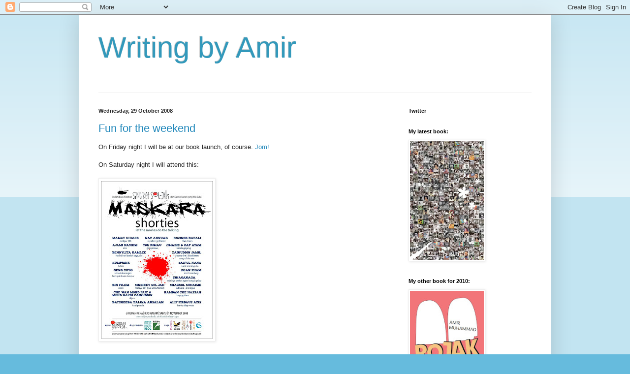

--- FILE ---
content_type: text/html; charset=UTF-8
request_url: https://amirmu.blogspot.com/2008/10/
body_size: 37277
content:
<!DOCTYPE html>
<html class='v2' dir='ltr' lang='en-GB'>
<head>
<link href='https://www.blogger.com/static/v1/widgets/335934321-css_bundle_v2.css' rel='stylesheet' type='text/css'/>
<meta content='width=1100' name='viewport'/>
<meta content='text/html; charset=UTF-8' http-equiv='Content-Type'/>
<meta content='blogger' name='generator'/>
<link href='https://amirmu.blogspot.com/favicon.ico' rel='icon' type='image/x-icon'/>
<link href='http://amirmu.blogspot.com/2008/10/' rel='canonical'/>
<link rel="alternate" type="application/atom+xml" title="Writing by Amir - Atom" href="https://amirmu.blogspot.com/feeds/posts/default" />
<link rel="alternate" type="application/rss+xml" title="Writing by Amir - RSS" href="https://amirmu.blogspot.com/feeds/posts/default?alt=rss" />
<link rel="service.post" type="application/atom+xml" title="Writing by Amir - Atom" href="https://www.blogger.com/feeds/5403017110948354453/posts/default" />
<!--Can't find substitution for tag [blog.ieCssRetrofitLinks]-->
<meta content='http://amirmu.blogspot.com/2008/10/' property='og:url'/>
<meta content='Writing by Amir' property='og:title'/>
<meta content='' property='og:description'/>
<title>Writing by Amir: October 2008</title>
<style id='page-skin-1' type='text/css'><!--
/*
-----------------------------------------------
Blogger Template Style
Name:     Simple
Designer: Blogger
URL:      www.blogger.com
----------------------------------------------- */
/* Content
----------------------------------------------- */
body {
font: normal normal 12px Arial, Tahoma, Helvetica, FreeSans, sans-serif;
color: #222222;
background: #66bbdd none repeat scroll top left;
padding: 0 40px 40px 40px;
}
html body .region-inner {
min-width: 0;
max-width: 100%;
width: auto;
}
h2 {
font-size: 22px;
}
a:link {
text-decoration:none;
color: #2288bb;
}
a:visited {
text-decoration:none;
color: #0b5394;
}
a:hover {
text-decoration:underline;
color: #33aaff;
}
.body-fauxcolumn-outer .fauxcolumn-inner {
background: transparent url(https://resources.blogblog.com/blogblog/data/1kt/simple/body_gradient_tile_light.png) repeat scroll top left;
_background-image: none;
}
.body-fauxcolumn-outer .cap-top {
position: absolute;
z-index: 1;
height: 400px;
width: 100%;
}
.body-fauxcolumn-outer .cap-top .cap-left {
width: 100%;
background: transparent url(https://resources.blogblog.com/blogblog/data/1kt/simple/gradients_light.png) repeat-x scroll top left;
_background-image: none;
}
.content-outer {
-moz-box-shadow: 0 0 40px rgba(0, 0, 0, .15);
-webkit-box-shadow: 0 0 5px rgba(0, 0, 0, .15);
-goog-ms-box-shadow: 0 0 10px #333333;
box-shadow: 0 0 40px rgba(0, 0, 0, .15);
margin-bottom: 1px;
}
.content-inner {
padding: 10px 10px;
}
.content-inner {
background-color: #ffffff;
}
/* Header
----------------------------------------------- */
.header-outer {
background: transparent none repeat-x scroll 0 -400px;
_background-image: none;
}
.Header h1 {
font: normal normal 60px Arial, Tahoma, Helvetica, FreeSans, sans-serif;
color: #3399bb;
text-shadow: -1px -1px 1px rgba(0, 0, 0, .2);
}
.Header h1 a {
color: #3399bb;
}
.Header .description {
font-size: 140%;
color: #777777;
}
.header-inner .Header .titlewrapper {
padding: 22px 30px;
}
.header-inner .Header .descriptionwrapper {
padding: 0 30px;
}
/* Tabs
----------------------------------------------- */
.tabs-inner .section:first-child {
border-top: 1px solid #eeeeee;
}
.tabs-inner .section:first-child ul {
margin-top: -1px;
border-top: 1px solid #eeeeee;
border-left: 0 solid #eeeeee;
border-right: 0 solid #eeeeee;
}
.tabs-inner .widget ul {
background: #f5f5f5 url(https://resources.blogblog.com/blogblog/data/1kt/simple/gradients_light.png) repeat-x scroll 0 -800px;
_background-image: none;
border-bottom: 1px solid #eeeeee;
margin-top: 0;
margin-left: -30px;
margin-right: -30px;
}
.tabs-inner .widget li a {
display: inline-block;
padding: .6em 1em;
font: normal normal 14px Arial, Tahoma, Helvetica, FreeSans, sans-serif;
color: #999999;
border-left: 1px solid #ffffff;
border-right: 1px solid #eeeeee;
}
.tabs-inner .widget li:first-child a {
border-left: none;
}
.tabs-inner .widget li.selected a, .tabs-inner .widget li a:hover {
color: #000000;
background-color: #eeeeee;
text-decoration: none;
}
/* Columns
----------------------------------------------- */
.main-outer {
border-top: 0 solid #eeeeee;
}
.fauxcolumn-left-outer .fauxcolumn-inner {
border-right: 1px solid #eeeeee;
}
.fauxcolumn-right-outer .fauxcolumn-inner {
border-left: 1px solid #eeeeee;
}
/* Headings
----------------------------------------------- */
div.widget > h2,
div.widget h2.title {
margin: 0 0 1em 0;
font: normal bold 11px Arial, Tahoma, Helvetica, FreeSans, sans-serif;
color: #000000;
}
/* Widgets
----------------------------------------------- */
.widget .zippy {
color: #999999;
text-shadow: 2px 2px 1px rgba(0, 0, 0, .1);
}
.widget .popular-posts ul {
list-style: none;
}
/* Posts
----------------------------------------------- */
h2.date-header {
font: normal bold 11px Arial, Tahoma, Helvetica, FreeSans, sans-serif;
}
.date-header span {
background-color: transparent;
color: #222222;
padding: inherit;
letter-spacing: inherit;
margin: inherit;
}
.main-inner {
padding-top: 30px;
padding-bottom: 30px;
}
.main-inner .column-center-inner {
padding: 0 15px;
}
.main-inner .column-center-inner .section {
margin: 0 15px;
}
.post {
margin: 0 0 25px 0;
}
h3.post-title, .comments h4 {
font: normal normal 22px Arial, Tahoma, Helvetica, FreeSans, sans-serif;
margin: .75em 0 0;
}
.post-body {
font-size: 110%;
line-height: 1.4;
position: relative;
}
.post-body img, .post-body .tr-caption-container, .Profile img, .Image img,
.BlogList .item-thumbnail img {
padding: 2px;
background: #ffffff;
border: 1px solid #eeeeee;
-moz-box-shadow: 1px 1px 5px rgba(0, 0, 0, .1);
-webkit-box-shadow: 1px 1px 5px rgba(0, 0, 0, .1);
box-shadow: 1px 1px 5px rgba(0, 0, 0, .1);
}
.post-body img, .post-body .tr-caption-container {
padding: 5px;
}
.post-body .tr-caption-container {
color: #222222;
}
.post-body .tr-caption-container img {
padding: 0;
background: transparent;
border: none;
-moz-box-shadow: 0 0 0 rgba(0, 0, 0, .1);
-webkit-box-shadow: 0 0 0 rgba(0, 0, 0, .1);
box-shadow: 0 0 0 rgba(0, 0, 0, .1);
}
.post-header {
margin: 0 0 1.5em;
line-height: 1.6;
font-size: 90%;
}
.post-footer {
margin: 20px -2px 0;
padding: 5px 10px;
color: #666666;
background-color: #f9f9f9;
border-bottom: 1px solid #eeeeee;
line-height: 1.6;
font-size: 90%;
}
#comments .comment-author {
padding-top: 1.5em;
border-top: 1px solid #eeeeee;
background-position: 0 1.5em;
}
#comments .comment-author:first-child {
padding-top: 0;
border-top: none;
}
.avatar-image-container {
margin: .2em 0 0;
}
#comments .avatar-image-container img {
border: 1px solid #eeeeee;
}
/* Comments
----------------------------------------------- */
.comments .comments-content .icon.blog-author {
background-repeat: no-repeat;
background-image: url([data-uri]);
}
.comments .comments-content .loadmore a {
border-top: 1px solid #999999;
border-bottom: 1px solid #999999;
}
.comments .comment-thread.inline-thread {
background-color: #f9f9f9;
}
.comments .continue {
border-top: 2px solid #999999;
}
/* Accents
---------------------------------------------- */
.section-columns td.columns-cell {
border-left: 1px solid #eeeeee;
}
.blog-pager {
background: transparent none no-repeat scroll top center;
}
.blog-pager-older-link, .home-link,
.blog-pager-newer-link {
background-color: #ffffff;
padding: 5px;
}
.footer-outer {
border-top: 0 dashed #bbbbbb;
}
/* Mobile
----------------------------------------------- */
body.mobile  {
background-size: auto;
}
.mobile .body-fauxcolumn-outer {
background: transparent none repeat scroll top left;
}
.mobile .body-fauxcolumn-outer .cap-top {
background-size: 100% auto;
}
.mobile .content-outer {
-webkit-box-shadow: 0 0 3px rgba(0, 0, 0, .15);
box-shadow: 0 0 3px rgba(0, 0, 0, .15);
}
.mobile .tabs-inner .widget ul {
margin-left: 0;
margin-right: 0;
}
.mobile .post {
margin: 0;
}
.mobile .main-inner .column-center-inner .section {
margin: 0;
}
.mobile .date-header span {
padding: 0.1em 10px;
margin: 0 -10px;
}
.mobile h3.post-title {
margin: 0;
}
.mobile .blog-pager {
background: transparent none no-repeat scroll top center;
}
.mobile .footer-outer {
border-top: none;
}
.mobile .main-inner, .mobile .footer-inner {
background-color: #ffffff;
}
.mobile-index-contents {
color: #222222;
}
.mobile-link-button {
background-color: #2288bb;
}
.mobile-link-button a:link, .mobile-link-button a:visited {
color: #ffffff;
}
.mobile .tabs-inner .section:first-child {
border-top: none;
}
.mobile .tabs-inner .PageList .widget-content {
background-color: #eeeeee;
color: #000000;
border-top: 1px solid #eeeeee;
border-bottom: 1px solid #eeeeee;
}
.mobile .tabs-inner .PageList .widget-content .pagelist-arrow {
border-left: 1px solid #eeeeee;
}

--></style>
<style id='template-skin-1' type='text/css'><!--
body {
min-width: 960px;
}
.content-outer, .content-fauxcolumn-outer, .region-inner {
min-width: 960px;
max-width: 960px;
_width: 960px;
}
.main-inner .columns {
padding-left: 0;
padding-right: 310px;
}
.main-inner .fauxcolumn-center-outer {
left: 0;
right: 310px;
/* IE6 does not respect left and right together */
_width: expression(this.parentNode.offsetWidth -
parseInt("0") -
parseInt("310px") + 'px');
}
.main-inner .fauxcolumn-left-outer {
width: 0;
}
.main-inner .fauxcolumn-right-outer {
width: 310px;
}
.main-inner .column-left-outer {
width: 0;
right: 100%;
margin-left: -0;
}
.main-inner .column-right-outer {
width: 310px;
margin-right: -310px;
}
#layout {
min-width: 0;
}
#layout .content-outer {
min-width: 0;
width: 800px;
}
#layout .region-inner {
min-width: 0;
width: auto;
}
body#layout div.add_widget {
padding: 8px;
}
body#layout div.add_widget a {
margin-left: 32px;
}
--></style>
<link href='https://www.blogger.com/dyn-css/authorization.css?targetBlogID=5403017110948354453&amp;zx=47874c8c-8dfa-48ef-b8da-0584f431e80d' media='none' onload='if(media!=&#39;all&#39;)media=&#39;all&#39;' rel='stylesheet'/><noscript><link href='https://www.blogger.com/dyn-css/authorization.css?targetBlogID=5403017110948354453&amp;zx=47874c8c-8dfa-48ef-b8da-0584f431e80d' rel='stylesheet'/></noscript>
<meta name='google-adsense-platform-account' content='ca-host-pub-1556223355139109'/>
<meta name='google-adsense-platform-domain' content='blogspot.com'/>

</head>
<body class='loading variant-pale'>
<div class='navbar section' id='navbar' name='Navbar'><div class='widget Navbar' data-version='1' id='Navbar1'><script type="text/javascript">
    function setAttributeOnload(object, attribute, val) {
      if(window.addEventListener) {
        window.addEventListener('load',
          function(){ object[attribute] = val; }, false);
      } else {
        window.attachEvent('onload', function(){ object[attribute] = val; });
      }
    }
  </script>
<div id="navbar-iframe-container"></div>
<script type="text/javascript" src="https://apis.google.com/js/platform.js"></script>
<script type="text/javascript">
      gapi.load("gapi.iframes:gapi.iframes.style.bubble", function() {
        if (gapi.iframes && gapi.iframes.getContext) {
          gapi.iframes.getContext().openChild({
              url: 'https://www.blogger.com/navbar/5403017110948354453?origin\x3dhttps://amirmu.blogspot.com',
              where: document.getElementById("navbar-iframe-container"),
              id: "navbar-iframe"
          });
        }
      });
    </script><script type="text/javascript">
(function() {
var script = document.createElement('script');
script.type = 'text/javascript';
script.src = '//pagead2.googlesyndication.com/pagead/js/google_top_exp.js';
var head = document.getElementsByTagName('head')[0];
if (head) {
head.appendChild(script);
}})();
</script>
</div></div>
<div class='body-fauxcolumns'>
<div class='fauxcolumn-outer body-fauxcolumn-outer'>
<div class='cap-top'>
<div class='cap-left'></div>
<div class='cap-right'></div>
</div>
<div class='fauxborder-left'>
<div class='fauxborder-right'></div>
<div class='fauxcolumn-inner'>
</div>
</div>
<div class='cap-bottom'>
<div class='cap-left'></div>
<div class='cap-right'></div>
</div>
</div>
</div>
<div class='content'>
<div class='content-fauxcolumns'>
<div class='fauxcolumn-outer content-fauxcolumn-outer'>
<div class='cap-top'>
<div class='cap-left'></div>
<div class='cap-right'></div>
</div>
<div class='fauxborder-left'>
<div class='fauxborder-right'></div>
<div class='fauxcolumn-inner'>
</div>
</div>
<div class='cap-bottom'>
<div class='cap-left'></div>
<div class='cap-right'></div>
</div>
</div>
</div>
<div class='content-outer'>
<div class='content-cap-top cap-top'>
<div class='cap-left'></div>
<div class='cap-right'></div>
</div>
<div class='fauxborder-left content-fauxborder-left'>
<div class='fauxborder-right content-fauxborder-right'></div>
<div class='content-inner'>
<header>
<div class='header-outer'>
<div class='header-cap-top cap-top'>
<div class='cap-left'></div>
<div class='cap-right'></div>
</div>
<div class='fauxborder-left header-fauxborder-left'>
<div class='fauxborder-right header-fauxborder-right'></div>
<div class='region-inner header-inner'>
<div class='header section' id='header' name='Header'><div class='widget Header' data-version='1' id='Header1'>
<div id='header-inner'>
<div class='titlewrapper'>
<h1 class='title'>
<a href='https://amirmu.blogspot.com/'>
Writing by Amir
</a>
</h1>
</div>
<div class='descriptionwrapper'>
<p class='description'><span>
</span></p>
</div>
</div>
</div></div>
</div>
</div>
<div class='header-cap-bottom cap-bottom'>
<div class='cap-left'></div>
<div class='cap-right'></div>
</div>
</div>
</header>
<div class='tabs-outer'>
<div class='tabs-cap-top cap-top'>
<div class='cap-left'></div>
<div class='cap-right'></div>
</div>
<div class='fauxborder-left tabs-fauxborder-left'>
<div class='fauxborder-right tabs-fauxborder-right'></div>
<div class='region-inner tabs-inner'>
<div class='tabs no-items section' id='crosscol' name='Cross-column'></div>
<div class='tabs no-items section' id='crosscol-overflow' name='Cross-Column 2'></div>
</div>
</div>
<div class='tabs-cap-bottom cap-bottom'>
<div class='cap-left'></div>
<div class='cap-right'></div>
</div>
</div>
<div class='main-outer'>
<div class='main-cap-top cap-top'>
<div class='cap-left'></div>
<div class='cap-right'></div>
</div>
<div class='fauxborder-left main-fauxborder-left'>
<div class='fauxborder-right main-fauxborder-right'></div>
<div class='region-inner main-inner'>
<div class='columns fauxcolumns'>
<div class='fauxcolumn-outer fauxcolumn-center-outer'>
<div class='cap-top'>
<div class='cap-left'></div>
<div class='cap-right'></div>
</div>
<div class='fauxborder-left'>
<div class='fauxborder-right'></div>
<div class='fauxcolumn-inner'>
</div>
</div>
<div class='cap-bottom'>
<div class='cap-left'></div>
<div class='cap-right'></div>
</div>
</div>
<div class='fauxcolumn-outer fauxcolumn-left-outer'>
<div class='cap-top'>
<div class='cap-left'></div>
<div class='cap-right'></div>
</div>
<div class='fauxborder-left'>
<div class='fauxborder-right'></div>
<div class='fauxcolumn-inner'>
</div>
</div>
<div class='cap-bottom'>
<div class='cap-left'></div>
<div class='cap-right'></div>
</div>
</div>
<div class='fauxcolumn-outer fauxcolumn-right-outer'>
<div class='cap-top'>
<div class='cap-left'></div>
<div class='cap-right'></div>
</div>
<div class='fauxborder-left'>
<div class='fauxborder-right'></div>
<div class='fauxcolumn-inner'>
</div>
</div>
<div class='cap-bottom'>
<div class='cap-left'></div>
<div class='cap-right'></div>
</div>
</div>
<!-- corrects IE6 width calculation -->
<div class='columns-inner'>
<div class='column-center-outer'>
<div class='column-center-inner'>
<div class='main section' id='main' name='Main'><div class='widget Blog' data-version='1' id='Blog1'>
<div class='blog-posts hfeed'>

          <div class="date-outer">
        
<h2 class='date-header'><span>Wednesday, 29 October 2008</span></h2>

          <div class="date-posts">
        
<div class='post-outer'>
<div class='post hentry uncustomized-post-template' itemprop='blogPost' itemscope='itemscope' itemtype='http://schema.org/BlogPosting'>
<meta content='https://blogger.googleusercontent.com/img/b/R29vZ2xl/AVvXsEiRrNiwcx6jIT35BUtdrUczrKf4NNG9Fe_RhcTTPaDV-CqdVXK3xfBdk9YHUqDfAFbRHRU645RqKPMh_MZqzy-DSkt8KrD9j0mvs-4KhTW__Jlz0Y59K9JVL5cdZwLqc6lN5WkbFaj8Vbo/s320/maskara+a4.jpg' itemprop='image_url'/>
<meta content='5403017110948354453' itemprop='blogId'/>
<meta content='6965343753590959184' itemprop='postId'/>
<a name='6965343753590959184'></a>
<h3 class='post-title entry-title' itemprop='name'>
<a href='https://amirmu.blogspot.com/2008/10/fun-for-weekend.html'>Fun for the weekend</a>
</h3>
<div class='post-header'>
<div class='post-header-line-1'></div>
</div>
<div class='post-body entry-content' id='post-body-6965343753590959184' itemprop='description articleBody'>
On Friday night I will be at our book launch, of course. <a href="http://amirmu.blogspot.com/2008/10/multi-book-launch.html">Jom!</a><br /><br />On Saturday night I will attend this:<br /><br /><a href="https://blogger.googleusercontent.com/img/b/R29vZ2xl/AVvXsEiRrNiwcx6jIT35BUtdrUczrKf4NNG9Fe_RhcTTPaDV-CqdVXK3xfBdk9YHUqDfAFbRHRU645RqKPMh_MZqzy-DSkt8KrD9j0mvs-4KhTW__Jlz0Y59K9JVL5cdZwLqc6lN5WkbFaj8Vbo/s1600-h/maskara+a4.jpg" onblur="try {parent.deselectBloggerImageGracefully();} catch(e) {}"><img alt="" border="0" id="BLOGGER_PHOTO_ID_5262594287543332834" src="https://blogger.googleusercontent.com/img/b/R29vZ2xl/AVvXsEiRrNiwcx6jIT35BUtdrUczrKf4NNG9Fe_RhcTTPaDV-CqdVXK3xfBdk9YHUqDfAFbRHRU645RqKPMh_MZqzy-DSkt8KrD9j0mvs-4KhTW__Jlz0Y59K9JVL5cdZwLqc6lN5WkbFaj8Vbo/s320/maskara+a4.jpg" style="cursor:pointer; cursor:hand;width: 226px; height: 320px;" /></a><br /><br />It's a free screening of local short movies by a bunch of bright young things. <a href="http://maskara-shorties.blogspot.com/">Jom!</a><br /><br />On Sunday morning I will take part in this:<br /><br /><a href="https://blogger.googleusercontent.com/img/b/R29vZ2xl/AVvXsEgj2JQ8gucVPFHZzUz2YKVhHBqF77dW3gywSk5adRGwewlzKvHm9t6jH71TMUPsj6jGPatSV0R31d2Jh7p0hoOfK3tIlekRALtMLiB321qNsHrUBWcHtWCtUZE2meDuP1bh6aqVT_gwQMQ/s1600-h/tfrkl.png" onblur="try {parent.deselectBloggerImageGracefully();} catch(e) {}"><img alt="" border="0" id="BLOGGER_PHOTO_ID_5262597583171691234" src="https://blogger.googleusercontent.com/img/b/R29vZ2xl/AVvXsEgj2JQ8gucVPFHZzUz2YKVhHBqF77dW3gywSk5adRGwewlzKvHm9t6jH71TMUPsj6jGPatSV0R31d2Jh7p0hoOfK3tIlekRALtMLiB321qNsHrUBWcHtWCtUZE2meDuP1bh6aqVT_gwQMQ/s320/tfrkl.png" style="cursor:pointer; cursor:hand;width: 320px; height: 247px;" /></a><br /><br />This will be my first Terry Fox run and I hope not the last. Entrance is with the purchase of a RM25 t-shirt. <a href="http://www.mmail.com.my/Run,_walk_or_skate_at_The_Terry_Fox_Run.aspx">Jom!</a><br /><br />And I have tickets for the Sunday night show of this:<br /><br /><a href="https://blogger.googleusercontent.com/img/b/R29vZ2xl/AVvXsEjC3actOb30hiCs6RmET-X-KH1XTl0fSnl2Qt6Miun9XUMvy0PeJ9dXd0ZwxAIEQGXyZJX10FO62mQklx0tWbAzJuugMkmZANxYcDYUZJvqK0agiGWaoZ3n2WxxgURqXI_F0CIHxWG513Q/s1600-h/n42977771421_9302.jpg" onblur="try {parent.deselectBloggerImageGracefully();} catch(e) {}"><img alt="" border="0" id="BLOGGER_PHOTO_ID_5262598923186843186" src="https://blogger.googleusercontent.com/img/b/R29vZ2xl/AVvXsEjC3actOb30hiCs6RmET-X-KH1XTl0fSnl2Qt6Miun9XUMvy0PeJ9dXd0ZwxAIEQGXyZJX10FO62mQklx0tWbAzJuugMkmZANxYcDYUZJvqK0agiGWaoZ3n2WxxgURqXI_F0CIHxWG513Q/s320/n42977771421_9302.jpg" style="cursor:pointer; cursor:hand;width: 200px; height: 281px;" /></a><br /><br />Erm, <a href="http://www.kakiseni.com/events/misc/MTE0MTQ.html">jom!</a>
<div style='clear: both;'></div>
</div>
<div class='post-footer'>
<div class='post-footer-line post-footer-line-1'>
<span class='post-author vcard'>
Posted by
<span class='fn' itemprop='author' itemscope='itemscope' itemtype='http://schema.org/Person'>
<meta content='https://www.blogger.com/profile/08144421497045270238' itemprop='url'/>
<a class='g-profile' href='https://www.blogger.com/profile/08144421497045270238' rel='author' title='author profile'>
<span itemprop='name'>Amir Muhammad</span>
</a>
</span>
</span>
<span class='post-timestamp'>
at
<meta content='http://amirmu.blogspot.com/2008/10/fun-for-weekend.html' itemprop='url'/>
<a class='timestamp-link' href='https://amirmu.blogspot.com/2008/10/fun-for-weekend.html' rel='bookmark' title='permanent link'><abbr class='published' itemprop='datePublished' title='2008-10-29T23:12:00+08:00'>23:12</abbr></a>
</span>
<span class='post-comment-link'>
<a class='comment-link' href='https://www.blogger.com/comment/fullpage/post/5403017110948354453/6965343753590959184' onclick='javascript:window.open(this.href, "bloggerPopup", "toolbar=0,location=0,statusbar=1,menubar=0,scrollbars=yes,width=640,height=500"); return false;'>
4 comments:
  </a>
</span>
<span class='post-icons'>
<span class='item-action'>
<a href='https://www.blogger.com/email-post/5403017110948354453/6965343753590959184' title='Email Post'>
<img alt='' class='icon-action' height='13' src='https://resources.blogblog.com/img/icon18_email.gif' width='18'/>
</a>
</span>
<span class='item-control blog-admin pid-263072803'>
<a href='https://www.blogger.com/post-edit.g?blogID=5403017110948354453&postID=6965343753590959184&from=pencil' title='Edit Post'>
<img alt='' class='icon-action' height='18' src='https://resources.blogblog.com/img/icon18_edit_allbkg.gif' width='18'/>
</a>
</span>
</span>
<div class='post-share-buttons goog-inline-block'>
<a class='goog-inline-block share-button sb-email' href='https://www.blogger.com/share-post.g?blogID=5403017110948354453&postID=6965343753590959184&target=email' target='_blank' title='Email This'><span class='share-button-link-text'>Email This</span></a><a class='goog-inline-block share-button sb-blog' href='https://www.blogger.com/share-post.g?blogID=5403017110948354453&postID=6965343753590959184&target=blog' onclick='window.open(this.href, "_blank", "height=270,width=475"); return false;' target='_blank' title='BlogThis!'><span class='share-button-link-text'>BlogThis!</span></a><a class='goog-inline-block share-button sb-twitter' href='https://www.blogger.com/share-post.g?blogID=5403017110948354453&postID=6965343753590959184&target=twitter' target='_blank' title='Share to X'><span class='share-button-link-text'>Share to X</span></a><a class='goog-inline-block share-button sb-facebook' href='https://www.blogger.com/share-post.g?blogID=5403017110948354453&postID=6965343753590959184&target=facebook' onclick='window.open(this.href, "_blank", "height=430,width=640"); return false;' target='_blank' title='Share to Facebook'><span class='share-button-link-text'>Share to Facebook</span></a><a class='goog-inline-block share-button sb-pinterest' href='https://www.blogger.com/share-post.g?blogID=5403017110948354453&postID=6965343753590959184&target=pinterest' target='_blank' title='Share to Pinterest'><span class='share-button-link-text'>Share to Pinterest</span></a>
</div>
</div>
<div class='post-footer-line post-footer-line-2'>
<span class='post-labels'>
</span>
</div>
<div class='post-footer-line post-footer-line-3'>
<span class='post-location'>
</span>
</div>
</div>
</div>
</div>
<div class='post-outer'>
<div class='post hentry uncustomized-post-template' itemprop='blogPost' itemscope='itemscope' itemtype='http://schema.org/BlogPosting'>
<meta content='https://blogger.googleusercontent.com/img/b/R29vZ2xl/AVvXsEhcuZkn58FFCzW3RraW6RH3AVGEYRIPhyQvo5VLoHF5Ropt8ijw6r9WD-tGxKxapy-gaEzse_H9WEHZQXXMZ-shrcISIIQ7KIYhD-VDejlu4S8311DXXuNDEsFpxpZxWRkoSyESj-dwaWU/s320/mahathir+mohamad.jpg' itemprop='image_url'/>
<meta content='5403017110948354453' itemprop='blogId'/>
<meta content='8215711231792742993' itemprop='postId'/>
<a name='8215711231792742993'></a>
<h3 class='post-title entry-title' itemprop='name'>
<a href='https://amirmu.blogspot.com/2008/10/everything-he-does-is-magic.html'>Everything he does is magic</a>
</h3>
<div class='post-header'>
<div class='post-header-line-1'></div>
</div>
<div class='post-body entry-content' id='post-body-8215711231792742993' itemprop='description articleBody'>
<a href="https://blogger.googleusercontent.com/img/b/R29vZ2xl/AVvXsEhcuZkn58FFCzW3RraW6RH3AVGEYRIPhyQvo5VLoHF5Ropt8ijw6r9WD-tGxKxapy-gaEzse_H9WEHZQXXMZ-shrcISIIQ7KIYhD-VDejlu4S8311DXXuNDEsFpxpZxWRkoSyESj-dwaWU/s1600-h/mahathir+mohamad.jpg" onblur="try {parent.deselectBloggerImageGracefully();} catch(e) {}"><img alt="" border="0" id="BLOGGER_PHOTO_ID_5360932753607685922" src="https://blogger.googleusercontent.com/img/b/R29vZ2xl/AVvXsEhcuZkn58FFCzW3RraW6RH3AVGEYRIPhyQvo5VLoHF5Ropt8ijw6r9WD-tGxKxapy-gaEzse_H9WEHZQXXMZ-shrcISIIQ7KIYhD-VDejlu4S8311DXXuNDEsFpxpZxWRkoSyESj-dwaWU/s320/mahathir+mohamad.jpg" style="display:block; margin:0px auto 10px; text-align:center;cursor:pointer; cursor:hand;width: 320px; height: 229px;" /></a><br /><span style="font-weight:bold;">Mahathir Mohamad: An Illustrated Biography by E. Yu (MPH, 2008, 123 pages)</span><br /><br />The first factual error in this book occurs in the very first panel, in which the birthday of our erstwhile Prime Minister (and current leading blogger) is stated as December 20. This is actually his &#8220;official&#8221; birthday but I always found it hard to believe because he did not seem to have much in common with laidback and fun-loving Sagittarians like myself.<br /><br />True enough, his actual birthday is July 10. (It was not uncommon for folks born in the pre-war era to have registered birthdays that are different from the actual ones). So that&#8217;s all right then.<br /><br />To say this book is a hagiography would be like saying a porcupine is a bit on the prickly side. But it is a riveting read because what is left out is just as interesting, if not more, than what has been put in.<br /><br />You find out that, when he was a doctor and budding entrepreneur, he changed cars several times. But you never find out that, when he was PM, he also changed deputies several times.<br /><br />Here are just four names that are conspicuous by their complete absence: Lee Kwan Yew, Musa Hitam. Tengku Razaleigh, and Anwar Ibrahim. Surely they could have added more spice.<br /><br />Comics don&#8217;t have to be cuddly. You need only check out Persepolis or, closer to home, <a href="http://amirmu.blogspot.com/2007/09/where-monsoons-meet-back-in-print.html">Where Monsoons Meet</a>, to know that. But in its attempt to repackage or rehabilitate a famously prickly personality as a faultless hero, <span style="font-style:italic;">Mahathir Mohamad: An Illustrated Biography</span> takes away some of the edges that surely make him such a fascinating subject to begin with.<br /><br />True, we already have an anti-Mahathir comic book in the form of Zunar&#8217;s <a href="http://amirmu.blogspot.com/2008/06/mahathir-drawn-and-quartered.html">Cartoons of Tun and Others</a>. But this new book is more ambitious because it aspires to the sweep and scope of biography. We learn how he was a diligent student (but shy around the girls), a caring doctor, a quick businessman, devoted husband and father, and then visionary politician and honoured statesman.<br /><br />Although it is a feel-good book, there are certain hints that can invite different readings if you are of a suspicious disposition. For example, a montage of his political rise shows him addressing the hungry masses. But what he is quoted as saying is merely &#8220;Pot&#8230;pet&#8230;pot&#8230;pet&#8230;&#8221;<br /><br />What gives? If the author didn&#8217;t want us to get distracted by small details, the speech bubbles could have been omitted; we need only see the aspiring leader&#8217;s fervent gestures and the crowd&#8217;s enthusiastic response. &#8220;Pot&#8230;pet&#8221; is normally shorthand for trivial banter, if not outright nonsense.<br /><br />Another is a drawing of the protagonist praying, where the speech or thought bubble is left to contain only a string of dots. Does this mean he is mumbling or thinking nothing? Enquiring minds want to know!<br /><br />A final example illustrates the leader&#8217;s fondness for horse-racing. There is another horse that seems to be catching up, but that rider is straining to make sure he doesn&#8217;t overtake the Prime Minister. Is this a veiled critique of the way he held back the careers of others, or more generally a sign of the feudalist nature of Malay(sian) politics that brooks no opposition?<br /><br />Feudalism is the key to Dr. Mahathir&#8217;s controversial legacy. As the first national leader to not emerge from an aristocratic family, he represented the rude but necessary jolt of triumphant egalitarianism. His style is akin to the brashness of America rather than the ossified traditions of olde England. But when elements of feudalism started to creep in during his long leadership tenure, it was finally up to the people to decide that enough is enough.<br /><br />Rather curiously for a comic by an ethnic Chinese, this book swallows <span style="font-style:italic;">The Malay Dilemma</span>&#8217;s racial essentialism with nary a whimper. The greedy villains in the first part of the book are invariably Chinese and we are not invited to read the causes of the economic backwardness of the Malays in any other way. In fact, this divisive discourse is celebrated in the final page as then responsible for the harmony of today!<br /><br />Despite everything, I thoroughly enjoyed the book. I got to see things I never thought I&#8217;d see, such as the leader in the shower (does he really keep his glasses on?). I look forward to many other comic books about famous Malaysians who are heroes, villains, or &#8211; as is most often the case &#8211; somewhere tantalisingly in between.<br /><br />(<span style="font-style:italic;">Malay Mai</span>l, 29 October 2008).
<div style='clear: both;'></div>
</div>
<div class='post-footer'>
<div class='post-footer-line post-footer-line-1'>
<span class='post-author vcard'>
Posted by
<span class='fn' itemprop='author' itemscope='itemscope' itemtype='http://schema.org/Person'>
<meta content='https://www.blogger.com/profile/08144421497045270238' itemprop='url'/>
<a class='g-profile' href='https://www.blogger.com/profile/08144421497045270238' rel='author' title='author profile'>
<span itemprop='name'>Amir Muhammad</span>
</a>
</span>
</span>
<span class='post-timestamp'>
at
<meta content='http://amirmu.blogspot.com/2008/10/everything-he-does-is-magic.html' itemprop='url'/>
<a class='timestamp-link' href='https://amirmu.blogspot.com/2008/10/everything-he-does-is-magic.html' rel='bookmark' title='permanent link'><abbr class='published' itemprop='datePublished' title='2008-10-29T00:10:00+08:00'>00:10</abbr></a>
</span>
<span class='post-comment-link'>
<a class='comment-link' href='https://www.blogger.com/comment/fullpage/post/5403017110948354453/8215711231792742993' onclick='javascript:window.open(this.href, "bloggerPopup", "toolbar=0,location=0,statusbar=1,menubar=0,scrollbars=yes,width=640,height=500"); return false;'>
4 comments:
  </a>
</span>
<span class='post-icons'>
<span class='item-action'>
<a href='https://www.blogger.com/email-post/5403017110948354453/8215711231792742993' title='Email Post'>
<img alt='' class='icon-action' height='13' src='https://resources.blogblog.com/img/icon18_email.gif' width='18'/>
</a>
</span>
<span class='item-control blog-admin pid-263072803'>
<a href='https://www.blogger.com/post-edit.g?blogID=5403017110948354453&postID=8215711231792742993&from=pencil' title='Edit Post'>
<img alt='' class='icon-action' height='18' src='https://resources.blogblog.com/img/icon18_edit_allbkg.gif' width='18'/>
</a>
</span>
</span>
<div class='post-share-buttons goog-inline-block'>
<a class='goog-inline-block share-button sb-email' href='https://www.blogger.com/share-post.g?blogID=5403017110948354453&postID=8215711231792742993&target=email' target='_blank' title='Email This'><span class='share-button-link-text'>Email This</span></a><a class='goog-inline-block share-button sb-blog' href='https://www.blogger.com/share-post.g?blogID=5403017110948354453&postID=8215711231792742993&target=blog' onclick='window.open(this.href, "_blank", "height=270,width=475"); return false;' target='_blank' title='BlogThis!'><span class='share-button-link-text'>BlogThis!</span></a><a class='goog-inline-block share-button sb-twitter' href='https://www.blogger.com/share-post.g?blogID=5403017110948354453&postID=8215711231792742993&target=twitter' target='_blank' title='Share to X'><span class='share-button-link-text'>Share to X</span></a><a class='goog-inline-block share-button sb-facebook' href='https://www.blogger.com/share-post.g?blogID=5403017110948354453&postID=8215711231792742993&target=facebook' onclick='window.open(this.href, "_blank", "height=430,width=640"); return false;' target='_blank' title='Share to Facebook'><span class='share-button-link-text'>Share to Facebook</span></a><a class='goog-inline-block share-button sb-pinterest' href='https://www.blogger.com/share-post.g?blogID=5403017110948354453&postID=8215711231792742993&target=pinterest' target='_blank' title='Share to Pinterest'><span class='share-button-link-text'>Share to Pinterest</span></a>
</div>
</div>
<div class='post-footer-line post-footer-line-2'>
<span class='post-labels'>
Labels:
<a href='https://amirmu.blogspot.com/search/label/PULP%20FRICTION' rel='tag'>PULP FRICTION</a>
</span>
</div>
<div class='post-footer-line post-footer-line-3'>
<span class='post-location'>
</span>
</div>
</div>
</div>
</div>

          </div></div>
        

          <div class="date-outer">
        
<h2 class='date-header'><span>Tuesday, 28 October 2008</span></h2>

          <div class="date-posts">
        
<div class='post-outer'>
<div class='post hentry uncustomized-post-template' itemprop='blogPost' itemscope='itemscope' itemtype='http://schema.org/BlogPosting'>
<meta content='5403017110948354453' itemprop='blogId'/>
<meta content='4441335104973865300' itemprop='postId'/>
<a name='4441335104973865300'></a>
<h3 class='post-title entry-title' itemprop='name'>
<a href='https://amirmu.blogspot.com/2008/10/susuk-dvd.html'>SUSUK dvd ('snippets')</a>
</h3>
<div class='post-header'>
<div class='post-header-line-1'></div>
</div>
<div class='post-body entry-content' id='post-body-4441335104973865300' itemprop='description articleBody'>
1. I am told it has been released nationwide. <br /><br />2. True to form, it has also been pirated, including online.<br /><br />3. I don't get any royalties from the pirated editions.<br /><br />4. But wait a minute! I don't get any royalties from the legitimate edition either. <br /><br />5. <span style="font-style:italic;">Caveat emptor ;-)</span>
<div style='clear: both;'></div>
</div>
<div class='post-footer'>
<div class='post-footer-line post-footer-line-1'>
<span class='post-author vcard'>
Posted by
<span class='fn' itemprop='author' itemscope='itemscope' itemtype='http://schema.org/Person'>
<meta content='https://www.blogger.com/profile/08144421497045270238' itemprop='url'/>
<a class='g-profile' href='https://www.blogger.com/profile/08144421497045270238' rel='author' title='author profile'>
<span itemprop='name'>Amir Muhammad</span>
</a>
</span>
</span>
<span class='post-timestamp'>
at
<meta content='http://amirmu.blogspot.com/2008/10/susuk-dvd.html' itemprop='url'/>
<a class='timestamp-link' href='https://amirmu.blogspot.com/2008/10/susuk-dvd.html' rel='bookmark' title='permanent link'><abbr class='published' itemprop='datePublished' title='2008-10-28T10:01:00+08:00'>10:01</abbr></a>
</span>
<span class='post-comment-link'>
<a class='comment-link' href='https://www.blogger.com/comment/fullpage/post/5403017110948354453/4441335104973865300' onclick='javascript:window.open(this.href, "bloggerPopup", "toolbar=0,location=0,statusbar=1,menubar=0,scrollbars=yes,width=640,height=500"); return false;'>
12 comments:
  </a>
</span>
<span class='post-icons'>
<span class='item-action'>
<a href='https://www.blogger.com/email-post/5403017110948354453/4441335104973865300' title='Email Post'>
<img alt='' class='icon-action' height='13' src='https://resources.blogblog.com/img/icon18_email.gif' width='18'/>
</a>
</span>
<span class='item-control blog-admin pid-263072803'>
<a href='https://www.blogger.com/post-edit.g?blogID=5403017110948354453&postID=4441335104973865300&from=pencil' title='Edit Post'>
<img alt='' class='icon-action' height='18' src='https://resources.blogblog.com/img/icon18_edit_allbkg.gif' width='18'/>
</a>
</span>
</span>
<div class='post-share-buttons goog-inline-block'>
<a class='goog-inline-block share-button sb-email' href='https://www.blogger.com/share-post.g?blogID=5403017110948354453&postID=4441335104973865300&target=email' target='_blank' title='Email This'><span class='share-button-link-text'>Email This</span></a><a class='goog-inline-block share-button sb-blog' href='https://www.blogger.com/share-post.g?blogID=5403017110948354453&postID=4441335104973865300&target=blog' onclick='window.open(this.href, "_blank", "height=270,width=475"); return false;' target='_blank' title='BlogThis!'><span class='share-button-link-text'>BlogThis!</span></a><a class='goog-inline-block share-button sb-twitter' href='https://www.blogger.com/share-post.g?blogID=5403017110948354453&postID=4441335104973865300&target=twitter' target='_blank' title='Share to X'><span class='share-button-link-text'>Share to X</span></a><a class='goog-inline-block share-button sb-facebook' href='https://www.blogger.com/share-post.g?blogID=5403017110948354453&postID=4441335104973865300&target=facebook' onclick='window.open(this.href, "_blank", "height=430,width=640"); return false;' target='_blank' title='Share to Facebook'><span class='share-button-link-text'>Share to Facebook</span></a><a class='goog-inline-block share-button sb-pinterest' href='https://www.blogger.com/share-post.g?blogID=5403017110948354453&postID=4441335104973865300&target=pinterest' target='_blank' title='Share to Pinterest'><span class='share-button-link-text'>Share to Pinterest</span></a>
</div>
</div>
<div class='post-footer-line post-footer-line-2'>
<span class='post-labels'>
Labels:
<a href='https://amirmu.blogspot.com/search/label/SUSUK' rel='tag'>SUSUK</a>
</span>
</div>
<div class='post-footer-line post-footer-line-3'>
<span class='post-location'>
</span>
</div>
</div>
</div>
</div>

          </div></div>
        

          <div class="date-outer">
        
<h2 class='date-header'><span>Monday, 27 October 2008</span></h2>

          <div class="date-posts">
        
<div class='post-outer'>
<div class='post hentry uncustomized-post-template' itemprop='blogPost' itemscope='itemscope' itemtype='http://schema.org/BlogPosting'>
<meta content='https://blogger.googleusercontent.com/img/b/R29vZ2xl/AVvXsEiLfMaAq1m957Ghju1gT13ea3FkKIvRndUEICvkyYeOIfdNMKywezd2m-9X36RZemPO1siMqryMB8VcUdAJm-e9dyNAA_B5BqBLcJhusEuIhyU3SnRez0MMB-swZ3YVcdBq49sdcl7MBwo/s320/0517_diwali2008.jpg' itemprop='image_url'/>
<meta content='5403017110948354453' itemprop='blogId'/>
<meta content='317490277439839498' itemprop='postId'/>
<a name='317490277439839498'></a>
<h3 class='post-title entry-title' itemprop='name'>
<a href='https://amirmu.blogspot.com/2008/10/happy-deepavali.html'>Happy Deepavali!</a>
</h3>
<div class='post-header'>
<div class='post-header-line-1'></div>
</div>
<div class='post-body entry-content' id='post-body-317490277439839498' itemprop='description articleBody'>
<a href="https://blogger.googleusercontent.com/img/b/R29vZ2xl/AVvXsEiLfMaAq1m957Ghju1gT13ea3FkKIvRndUEICvkyYeOIfdNMKywezd2m-9X36RZemPO1siMqryMB8VcUdAJm-e9dyNAA_B5BqBLcJhusEuIhyU3SnRez0MMB-swZ3YVcdBq49sdcl7MBwo/s1600-h/0517_diwali2008.jpg" onblur="try {parent.deselectBloggerImageGracefully();} catch(e) {}"><img alt="" border="0" id="BLOGGER_PHOTO_ID_5261619447778940706" src="https://blogger.googleusercontent.com/img/b/R29vZ2xl/AVvXsEiLfMaAq1m957Ghju1gT13ea3FkKIvRndUEICvkyYeOIfdNMKywezd2m-9X36RZemPO1siMqryMB8VcUdAJm-e9dyNAA_B5BqBLcJhusEuIhyU3SnRez0MMB-swZ3YVcdBq49sdcl7MBwo/s320/0517_diwali2008.jpg" style="cursor:pointer; cursor:hand;width: 320px; height: 240px;" /></a><br />Graphic nicked from <a href="http://www.saharil.com/">Saharil</a>!
<div style='clear: both;'></div>
</div>
<div class='post-footer'>
<div class='post-footer-line post-footer-line-1'>
<span class='post-author vcard'>
Posted by
<span class='fn' itemprop='author' itemscope='itemscope' itemtype='http://schema.org/Person'>
<meta content='https://www.blogger.com/profile/08144421497045270238' itemprop='url'/>
<a class='g-profile' href='https://www.blogger.com/profile/08144421497045270238' rel='author' title='author profile'>
<span itemprop='name'>Amir Muhammad</span>
</a>
</span>
</span>
<span class='post-timestamp'>
at
<meta content='http://amirmu.blogspot.com/2008/10/happy-deepavali.html' itemprop='url'/>
<a class='timestamp-link' href='https://amirmu.blogspot.com/2008/10/happy-deepavali.html' rel='bookmark' title='permanent link'><abbr class='published' itemprop='datePublished' title='2008-10-27T08:08:00+08:00'>08:08</abbr></a>
</span>
<span class='post-comment-link'>
<a class='comment-link' href='https://www.blogger.com/comment/fullpage/post/5403017110948354453/317490277439839498' onclick='javascript:window.open(this.href, "bloggerPopup", "toolbar=0,location=0,statusbar=1,menubar=0,scrollbars=yes,width=640,height=500"); return false;'>
1 comment:
  </a>
</span>
<span class='post-icons'>
<span class='item-action'>
<a href='https://www.blogger.com/email-post/5403017110948354453/317490277439839498' title='Email Post'>
<img alt='' class='icon-action' height='13' src='https://resources.blogblog.com/img/icon18_email.gif' width='18'/>
</a>
</span>
<span class='item-control blog-admin pid-263072803'>
<a href='https://www.blogger.com/post-edit.g?blogID=5403017110948354453&postID=317490277439839498&from=pencil' title='Edit Post'>
<img alt='' class='icon-action' height='18' src='https://resources.blogblog.com/img/icon18_edit_allbkg.gif' width='18'/>
</a>
</span>
</span>
<div class='post-share-buttons goog-inline-block'>
<a class='goog-inline-block share-button sb-email' href='https://www.blogger.com/share-post.g?blogID=5403017110948354453&postID=317490277439839498&target=email' target='_blank' title='Email This'><span class='share-button-link-text'>Email This</span></a><a class='goog-inline-block share-button sb-blog' href='https://www.blogger.com/share-post.g?blogID=5403017110948354453&postID=317490277439839498&target=blog' onclick='window.open(this.href, "_blank", "height=270,width=475"); return false;' target='_blank' title='BlogThis!'><span class='share-button-link-text'>BlogThis!</span></a><a class='goog-inline-block share-button sb-twitter' href='https://www.blogger.com/share-post.g?blogID=5403017110948354453&postID=317490277439839498&target=twitter' target='_blank' title='Share to X'><span class='share-button-link-text'>Share to X</span></a><a class='goog-inline-block share-button sb-facebook' href='https://www.blogger.com/share-post.g?blogID=5403017110948354453&postID=317490277439839498&target=facebook' onclick='window.open(this.href, "_blank", "height=430,width=640"); return false;' target='_blank' title='Share to Facebook'><span class='share-button-link-text'>Share to Facebook</span></a><a class='goog-inline-block share-button sb-pinterest' href='https://www.blogger.com/share-post.g?blogID=5403017110948354453&postID=317490277439839498&target=pinterest' target='_blank' title='Share to Pinterest'><span class='share-button-link-text'>Share to Pinterest</span></a>
</div>
</div>
<div class='post-footer-line post-footer-line-2'>
<span class='post-labels'>
</span>
</div>
<div class='post-footer-line post-footer-line-3'>
<span class='post-location'>
</span>
</div>
</div>
</div>
</div>

          </div></div>
        

          <div class="date-outer">
        
<h2 class='date-header'><span>Friday, 24 October 2008</span></h2>

          <div class="date-posts">
        
<div class='post-outer'>
<div class='post hentry uncustomized-post-template' itemprop='blogPost' itemscope='itemscope' itemtype='http://schema.org/BlogPosting'>
<meta content='5403017110948354453' itemprop='blogId'/>
<meta content='3216402252537080141' itemprop='postId'/>
<a name='3216402252537080141'></a>
<h3 class='post-title entry-title' itemprop='name'>
<a href='https://amirmu.blogspot.com/2008/10/5-for-second-week.html'>#5 for the second week</a>
</h3>
<div class='post-header'>
<div class='post-header-line-1'></div>
</div>
<div class='post-body entry-content' id='post-body-3216402252537080141' itemprop='description articleBody'>
<span style="font-style:italic;">MPH Local Non-Fiction Bestsellers for the Week Ending 19 October</span><br /><br />1. Mahathir Mohamad: An Illustrated Biography<br />Author : E. Yu<br /><br />2. March 8 the Day Malaysia Woke Up<br />Author : Kee Thuan Chye<br /><br />3. Resipi Bonda: Koleksi Masakan Tradisional Melayu<br />Author : Hajjah Teh Mohd Hassan<br /><br />4. Life is an Open Secret: You, Me and We (18 Inspirational Stories from Ordinary Life Experiences)<br />Author : Zabrina A. Bakar<br /><br /><span style="font-weight:bold;">5. Buku Untuk Filem: KAMI<br />Author : Fariza Azlina Isahak</span><br /><br />6. Joey Yap's Pure Feng Shui<br />Author : Joey Yap<br /><br />7. Buat Duit Dengan Rumah <br />Author : Shamsudin Abd Kadir<br /><br />8. The Malays: Their Problems and Future<br />Author : Syed Husin Ali<br /><br />9. The Malaysian Indians: History, Problems and Future<br />Author : Tate, Desmond<br /><br />10. Duit Banyak Bertambah Banyak<br />Author : Hazeline Ayoup, Norfaiezah Sawandi, et al
<div style='clear: both;'></div>
</div>
<div class='post-footer'>
<div class='post-footer-line post-footer-line-1'>
<span class='post-author vcard'>
Posted by
<span class='fn' itemprop='author' itemscope='itemscope' itemtype='http://schema.org/Person'>
<meta content='https://www.blogger.com/profile/08144421497045270238' itemprop='url'/>
<a class='g-profile' href='https://www.blogger.com/profile/08144421497045270238' rel='author' title='author profile'>
<span itemprop='name'>Amir Muhammad</span>
</a>
</span>
</span>
<span class='post-timestamp'>
at
<meta content='http://amirmu.blogspot.com/2008/10/5-for-second-week.html' itemprop='url'/>
<a class='timestamp-link' href='https://amirmu.blogspot.com/2008/10/5-for-second-week.html' rel='bookmark' title='permanent link'><abbr class='published' itemprop='datePublished' title='2008-10-24T00:51:00+08:00'>00:51</abbr></a>
</span>
<span class='post-comment-link'>
<a class='comment-link' href='https://www.blogger.com/comment/fullpage/post/5403017110948354453/3216402252537080141' onclick='javascript:window.open(this.href, "bloggerPopup", "toolbar=0,location=0,statusbar=1,menubar=0,scrollbars=yes,width=640,height=500"); return false;'>
5 comments:
  </a>
</span>
<span class='post-icons'>
<span class='item-action'>
<a href='https://www.blogger.com/email-post/5403017110948354453/3216402252537080141' title='Email Post'>
<img alt='' class='icon-action' height='13' src='https://resources.blogblog.com/img/icon18_email.gif' width='18'/>
</a>
</span>
<span class='item-control blog-admin pid-263072803'>
<a href='https://www.blogger.com/post-edit.g?blogID=5403017110948354453&postID=3216402252537080141&from=pencil' title='Edit Post'>
<img alt='' class='icon-action' height='18' src='https://resources.blogblog.com/img/icon18_edit_allbkg.gif' width='18'/>
</a>
</span>
</span>
<div class='post-share-buttons goog-inline-block'>
<a class='goog-inline-block share-button sb-email' href='https://www.blogger.com/share-post.g?blogID=5403017110948354453&postID=3216402252537080141&target=email' target='_blank' title='Email This'><span class='share-button-link-text'>Email This</span></a><a class='goog-inline-block share-button sb-blog' href='https://www.blogger.com/share-post.g?blogID=5403017110948354453&postID=3216402252537080141&target=blog' onclick='window.open(this.href, "_blank", "height=270,width=475"); return false;' target='_blank' title='BlogThis!'><span class='share-button-link-text'>BlogThis!</span></a><a class='goog-inline-block share-button sb-twitter' href='https://www.blogger.com/share-post.g?blogID=5403017110948354453&postID=3216402252537080141&target=twitter' target='_blank' title='Share to X'><span class='share-button-link-text'>Share to X</span></a><a class='goog-inline-block share-button sb-facebook' href='https://www.blogger.com/share-post.g?blogID=5403017110948354453&postID=3216402252537080141&target=facebook' onclick='window.open(this.href, "_blank", "height=430,width=640"); return false;' target='_blank' title='Share to Facebook'><span class='share-button-link-text'>Share to Facebook</span></a><a class='goog-inline-block share-button sb-pinterest' href='https://www.blogger.com/share-post.g?blogID=5403017110948354453&postID=3216402252537080141&target=pinterest' target='_blank' title='Share to Pinterest'><span class='share-button-link-text'>Share to Pinterest</span></a>
</div>
</div>
<div class='post-footer-line post-footer-line-2'>
<span class='post-labels'>
Labels:
<a href='https://amirmu.blogspot.com/search/label/BUKU%20UNTUK%20FILEM%3A%20KAMI' rel='tag'>BUKU UNTUK FILEM: KAMI</a>
</span>
</div>
<div class='post-footer-line post-footer-line-3'>
<span class='post-location'>
</span>
</div>
</div>
</div>
</div>

          </div></div>
        

          <div class="date-outer">
        
<h2 class='date-header'><span>Wednesday, 22 October 2008</span></h2>

          <div class="date-posts">
        
<div class='post-outer'>
<div class='post hentry uncustomized-post-template' itemprop='blogPost' itemscope='itemscope' itemtype='http://schema.org/BlogPosting'>
<meta content='5403017110948354453' itemprop='blogId'/>
<meta content='5640615991649224689' itemprop='postId'/>
<a name='5640615991649224689'></a>
<h3 class='post-title entry-title' itemprop='name'>
<a href='https://amirmu.blogspot.com/2008/10/steal-this-book.html'>Steal this book!</a>
</h3>
<div class='post-header'>
<div class='post-header-line-1'></div>
</div>
<div class='post-body entry-content' id='post-body-5640615991649224689' itemprop='description articleBody'>
<span style="font-weight:bold;">Utopia Trauma by Rahmat Haron (SuaraSuara, 2006, 54 pages)</span><br /><br />When watching the film <span style="font-weight:bold;">Kami</span> on the first day of Hari Raya, I was pleasantly surprised to see a book of poetry being repeatedly plugged. We see it being stolen by one of the lead characters, it is quoted a few times, and it even features in the final scene, which is one of quiet grief.<br /><br />Well, here is that book! It was published two years ago but is enjoying a new lease of life thanks to its cinematic exposure. If you are as anarchic as the movie character (who comes to a bad end, by the way!) you too will sneakily &#8216;liberate&#8217; this book from a nearby shop. If you are bourgeois like the rest of respectably society, you will pay for it.<br /><br />And if you are really smart, you will notice that the title of this article is the title of Abbie Hoffman&#8217;s hippie classic. (Perhaps Rahmat Haron is a kind of hippie, too). <br /><br />The cast of <span style="font-weight:bold;">Kami</span> is quite pretty but this book is not pretty. Which is not to say it&#8217;s ugly. It is more like a howl, a drowned scream, a lurid cry. The words sit restlessly upon the page; they leap out at you, like maggots will leap out from the pan of a canine corpse that is being fried. (Omigosh, where did that image come from?)<br /><br /><span style="font-weight:bold;">Utopia Trauma</span> distills the pain of being alive and sensitive in world where no one really cares. This existential torment is sometimes obscured by marijuana smoke or the distraction of a former stranger&#8217;s body, but it never goes away. <br /><br />Where, then, do we place Rahmat Haron? His poetry is political but sneers at sentimental slogans. Instead it revels, in sadomasochistic fashion, in the pain of others, which also becomes the poet&#8217;s own pain. And be warned: There will be blood. And also pus, sperm and crap &#8211; all quite literally. <br /><br />Images of death and martyrdom, from actual wars around us, dominate, but it&#8217;s also acknowledged that the ashes of these mostly unnamed martyrs will help a better world to blossom. Meanwhile, there is also the walking wounded of the contemporary undead: people who just refuse to experience anything. We are made to see that people in the first group, unheralded as they were, are of greater value. <br /><br /><span style="font-weight:bold;">Utopia Trauma </span>demands to be read aloud, in as disruptive a way as possible. Much of the poetry has an incantatory style. This isn&#8217;t usually the soothing chant of a medicine-man but the vengeful shriek of a ghost, such as the narrator of the poem about Bakun.<br /><br />You would think there is not much room for humour in the midst of all this misery. True, there is a dearth of dirty limericks that can be scrawled on lavatory walls later. But Rahmat&#8217;s mocking echoes of gentle and pop platitudes do bring out some laughter in the dark. I could have sworn that a KRU lyric is also defiled (on page 13, no less). <br /><br />There are also drawings &#8211; intricate, vulnerable and confrontational, sometimes all at once, they become a miasma of staring eyes, spilled fluids (if the book were in colour, you will see red), and spiral whorls. <br /><br />Sociologists might see Rahmat as a symbol of subterranean angst; here is a Malay who is disenfranchised and not in the least bit privileged. But, as the book&#8217;s publisher Raja Ahmad says in his Introduction, Rahmat is primarily a poet rather than a symptom. As such, he represents his own voice. Among local poets working today, it&#8217;s hard to find an equivalent, because Rahmat&#8217;s worldview is fixedly against not only capitalist excess but religious sentimentality. <br /><br />His use of Indonesianisms evoke similar rebel-poets from across the pond, principally Chairil Anwar and Wiji Thikul. Chairil died at the age of only 27 (of, among other causes, syphilis) but his poems, especially Aku, were strident and unsentimental calls to arms. Wiji is the poet who mysterious disappeared during the Indonesian reformasi protests but left behind a stirring line: &#8220;<span style="font-style:italic;">Hanya ada satu kata &#8211; lawan</span>!&#8221; (there is only one word, resist!). <br /><br />So yes, we do have Rahmat to do our resisting. Or is it too presumptuous to say he&#8217;s speaking on our behalf? His challenge is for us to also feel and to break out of our own cocoons. Although there is much pain in the world, those of us who do not want to feel will forever be shut out from the <span style="font-style:italic;">rahmat</span> (blessings) that this same filthy and profane reality can occasionally offer us.<br /><br />(<span style="font-style:italic;">Malay Mail</span>, 22 October 2008)
<div style='clear: both;'></div>
</div>
<div class='post-footer'>
<div class='post-footer-line post-footer-line-1'>
<span class='post-author vcard'>
Posted by
<span class='fn' itemprop='author' itemscope='itemscope' itemtype='http://schema.org/Person'>
<meta content='https://www.blogger.com/profile/08144421497045270238' itemprop='url'/>
<a class='g-profile' href='https://www.blogger.com/profile/08144421497045270238' rel='author' title='author profile'>
<span itemprop='name'>Amir Muhammad</span>
</a>
</span>
</span>
<span class='post-timestamp'>
at
<meta content='http://amirmu.blogspot.com/2008/10/steal-this-book.html' itemprop='url'/>
<a class='timestamp-link' href='https://amirmu.blogspot.com/2008/10/steal-this-book.html' rel='bookmark' title='permanent link'><abbr class='published' itemprop='datePublished' title='2008-10-22T08:52:00+08:00'>08:52</abbr></a>
</span>
<span class='post-comment-link'>
<a class='comment-link' href='https://www.blogger.com/comment/fullpage/post/5403017110948354453/5640615991649224689' onclick='javascript:window.open(this.href, "bloggerPopup", "toolbar=0,location=0,statusbar=1,menubar=0,scrollbars=yes,width=640,height=500"); return false;'>
2 comments:
  </a>
</span>
<span class='post-icons'>
<span class='item-action'>
<a href='https://www.blogger.com/email-post/5403017110948354453/5640615991649224689' title='Email Post'>
<img alt='' class='icon-action' height='13' src='https://resources.blogblog.com/img/icon18_email.gif' width='18'/>
</a>
</span>
<span class='item-control blog-admin pid-263072803'>
<a href='https://www.blogger.com/post-edit.g?blogID=5403017110948354453&postID=5640615991649224689&from=pencil' title='Edit Post'>
<img alt='' class='icon-action' height='18' src='https://resources.blogblog.com/img/icon18_edit_allbkg.gif' width='18'/>
</a>
</span>
</span>
<div class='post-share-buttons goog-inline-block'>
<a class='goog-inline-block share-button sb-email' href='https://www.blogger.com/share-post.g?blogID=5403017110948354453&postID=5640615991649224689&target=email' target='_blank' title='Email This'><span class='share-button-link-text'>Email This</span></a><a class='goog-inline-block share-button sb-blog' href='https://www.blogger.com/share-post.g?blogID=5403017110948354453&postID=5640615991649224689&target=blog' onclick='window.open(this.href, "_blank", "height=270,width=475"); return false;' target='_blank' title='BlogThis!'><span class='share-button-link-text'>BlogThis!</span></a><a class='goog-inline-block share-button sb-twitter' href='https://www.blogger.com/share-post.g?blogID=5403017110948354453&postID=5640615991649224689&target=twitter' target='_blank' title='Share to X'><span class='share-button-link-text'>Share to X</span></a><a class='goog-inline-block share-button sb-facebook' href='https://www.blogger.com/share-post.g?blogID=5403017110948354453&postID=5640615991649224689&target=facebook' onclick='window.open(this.href, "_blank", "height=430,width=640"); return false;' target='_blank' title='Share to Facebook'><span class='share-button-link-text'>Share to Facebook</span></a><a class='goog-inline-block share-button sb-pinterest' href='https://www.blogger.com/share-post.g?blogID=5403017110948354453&postID=5640615991649224689&target=pinterest' target='_blank' title='Share to Pinterest'><span class='share-button-link-text'>Share to Pinterest</span></a>
</div>
</div>
<div class='post-footer-line post-footer-line-2'>
<span class='post-labels'>
Labels:
<a href='https://amirmu.blogspot.com/search/label/PULP%20FRICTION' rel='tag'>PULP FRICTION</a>
</span>
</div>
<div class='post-footer-line post-footer-line-3'>
<span class='post-location'>
</span>
</div>
</div>
</div>
</div>

          </div></div>
        

          <div class="date-outer">
        
<h2 class='date-header'><span>Saturday, 18 October 2008</span></h2>

          <div class="date-posts">
        
<div class='post-outer'>
<div class='post hentry uncustomized-post-template' itemprop='blogPost' itemscope='itemscope' itemtype='http://schema.org/BlogPosting'>
<meta content='5403017110948354453' itemprop='blogId'/>
<meta content='6819076239564317800' itemprop='postId'/>
<a name='6819076239564317800'></a>
<h3 class='post-title entry-title' itemprop='name'>
<a href='https://amirmu.blogspot.com/2008/10/5-on-non-fiction-best-seller-list.html'>#5 on the non-fiction (?) best-seller list</a>
</h3>
<div class='post-header'>
<div class='post-header-line-1'></div>
</div>
<div class='post-body entry-content' id='post-body-6819076239564317800' itemprop='description articleBody'>
<a href="http://www.mph.com.my/books/bestseller1.cfm">MPH Non-Fiction Bestseller List for the Week Ending 12 October</a><br /><br />1. Mahathir Mohamad: An Illustrated Biography<br />Author : E. Yu<br /><br />2. Chedet.com Blog Merentasi Halangan (Dwi Bahasa)<br />Author : Dr Mathathir Mohamad<br /><br />3. March 8 the Day Malaysia Woke Up<br />Author : Kee Thuan Chye<br /><br />4. Resipi Bonda: Koleksi Masakan Tradisional Melayu<br />Author : Hajjah Teh Mohd Hassan<br /><br /><span style="font-weight:bold;">5. KAMI: Buku Untuk Filem<br />Author : Fariza Azlina Isahak</span><br /><br />6. The Malays: Their Problems and Future<br />Author : Syed Husin Ali<br /><br />7. Dilema Melayu<br />Author : Mahathir Bin Mohamad<br /><br />8. Lim Guan Eng: Dari Penjara Ke Tampuk Kuasa<br />Author : Wan Hamidi Hamid<br /><br />9. Keganasan, Penipuan & Internet: Hegemoni Media Daulah Pecah<br />Author : Hishamuddin Rais<br /><br />10. Rahsia Buat Duit dengan Internet: 10 Langkah Mudah Menjadi Usahawan Dot.Com<br />Author : Wan Mohd.Syazwan Wan Sukri; et al
<div style='clear: both;'></div>
</div>
<div class='post-footer'>
<div class='post-footer-line post-footer-line-1'>
<span class='post-author vcard'>
Posted by
<span class='fn' itemprop='author' itemscope='itemscope' itemtype='http://schema.org/Person'>
<meta content='https://www.blogger.com/profile/08144421497045270238' itemprop='url'/>
<a class='g-profile' href='https://www.blogger.com/profile/08144421497045270238' rel='author' title='author profile'>
<span itemprop='name'>Amir Muhammad</span>
</a>
</span>
</span>
<span class='post-timestamp'>
at
<meta content='http://amirmu.blogspot.com/2008/10/5-on-non-fiction-best-seller-list.html' itemprop='url'/>
<a class='timestamp-link' href='https://amirmu.blogspot.com/2008/10/5-on-non-fiction-best-seller-list.html' rel='bookmark' title='permanent link'><abbr class='published' itemprop='datePublished' title='2008-10-18T03:08:00+08:00'>03:08</abbr></a>
</span>
<span class='post-comment-link'>
<a class='comment-link' href='https://www.blogger.com/comment/fullpage/post/5403017110948354453/6819076239564317800' onclick='javascript:window.open(this.href, "bloggerPopup", "toolbar=0,location=0,statusbar=1,menubar=0,scrollbars=yes,width=640,height=500"); return false;'>
7 comments:
  </a>
</span>
<span class='post-icons'>
<span class='item-action'>
<a href='https://www.blogger.com/email-post/5403017110948354453/6819076239564317800' title='Email Post'>
<img alt='' class='icon-action' height='13' src='https://resources.blogblog.com/img/icon18_email.gif' width='18'/>
</a>
</span>
<span class='item-control blog-admin pid-263072803'>
<a href='https://www.blogger.com/post-edit.g?blogID=5403017110948354453&postID=6819076239564317800&from=pencil' title='Edit Post'>
<img alt='' class='icon-action' height='18' src='https://resources.blogblog.com/img/icon18_edit_allbkg.gif' width='18'/>
</a>
</span>
</span>
<div class='post-share-buttons goog-inline-block'>
<a class='goog-inline-block share-button sb-email' href='https://www.blogger.com/share-post.g?blogID=5403017110948354453&postID=6819076239564317800&target=email' target='_blank' title='Email This'><span class='share-button-link-text'>Email This</span></a><a class='goog-inline-block share-button sb-blog' href='https://www.blogger.com/share-post.g?blogID=5403017110948354453&postID=6819076239564317800&target=blog' onclick='window.open(this.href, "_blank", "height=270,width=475"); return false;' target='_blank' title='BlogThis!'><span class='share-button-link-text'>BlogThis!</span></a><a class='goog-inline-block share-button sb-twitter' href='https://www.blogger.com/share-post.g?blogID=5403017110948354453&postID=6819076239564317800&target=twitter' target='_blank' title='Share to X'><span class='share-button-link-text'>Share to X</span></a><a class='goog-inline-block share-button sb-facebook' href='https://www.blogger.com/share-post.g?blogID=5403017110948354453&postID=6819076239564317800&target=facebook' onclick='window.open(this.href, "_blank", "height=430,width=640"); return false;' target='_blank' title='Share to Facebook'><span class='share-button-link-text'>Share to Facebook</span></a><a class='goog-inline-block share-button sb-pinterest' href='https://www.blogger.com/share-post.g?blogID=5403017110948354453&postID=6819076239564317800&target=pinterest' target='_blank' title='Share to Pinterest'><span class='share-button-link-text'>Share to Pinterest</span></a>
</div>
</div>
<div class='post-footer-line post-footer-line-2'>
<span class='post-labels'>
Labels:
<a href='https://amirmu.blogspot.com/search/label/BUKU%20UNTUK%20FILEM%3A%20KAMI' rel='tag'>BUKU UNTUK FILEM: KAMI</a>
</span>
</div>
<div class='post-footer-line post-footer-line-3'>
<span class='post-location'>
</span>
</div>
</div>
</div>
</div>

          </div></div>
        

          <div class="date-outer">
        
<h2 class='date-header'><span>Friday, 17 October 2008</span></h2>

          <div class="date-posts">
        
<div class='post-outer'>
<div class='post hentry uncustomized-post-template' itemprop='blogPost' itemscope='itemscope' itemtype='http://schema.org/BlogPosting'>
<meta content='https://blogger.googleusercontent.com/img/b/R29vZ2xl/AVvXsEiNU908zAKTnP92zwJ45IkjW0WCJWJ-K3wG__8R4sR5FBzLfc3FdVViS-O14r_XsV3aCaXLz7sJCwOmCCkYEdSQD64xorrWnJEJJx708OJu9s4zhpCkjJrcV99JOrxZ2XPc_P8fyfNHPX0/s400/flyer.jpg' itemprop='image_url'/>
<meta content='5403017110948354453' itemprop='blogId'/>
<meta content='1766331405236462413' itemprop='postId'/>
<a name='1766331405236462413'></a>
<h3 class='post-title entry-title' itemprop='name'>
<a href='https://amirmu.blogspot.com/2008/10/multi-book-launch.html'>Ghosts, Threesomes & Taxis</a>
</h3>
<div class='post-header'>
<div class='post-header-line-1'></div>
</div>
<div class='post-body entry-content' id='post-body-1766331405236462413' itemprop='description articleBody'>
<a href="https://blogger.googleusercontent.com/img/b/R29vZ2xl/AVvXsEiNU908zAKTnP92zwJ45IkjW0WCJWJ-K3wG__8R4sR5FBzLfc3FdVViS-O14r_XsV3aCaXLz7sJCwOmCCkYEdSQD64xorrWnJEJJx708OJu9s4zhpCkjJrcV99JOrxZ2XPc_P8fyfNHPX0/s1600-h/flyer.jpg" onblur="try {parent.deselectBloggerImageGracefully();} catch(e) {}"><img alt="" border="0" id="BLOGGER_PHOTO_ID_5257998935485681250" src="https://blogger.googleusercontent.com/img/b/R29vZ2xl/AVvXsEiNU908zAKTnP92zwJ45IkjW0WCJWJ-K3wG__8R4sR5FBzLfc3FdVViS-O14r_XsV3aCaXLz7sJCwOmCCkYEdSQD64xorrWnJEJJx708OJu9s4zhpCkjJrcV99JOrxZ2XPc_P8fyfNHPX0/s400/flyer.jpg" style="cursor:pointer; cursor:hand;" /></a><br />There will be a Halloween multi-book launch of:<br /><br /><a href="http://amirmu.blogspot.com/2008/10/info-about-book.html"><span style="font-style:italic;">The Malaysian Book of The Undead</span> by Danny Lim</a> (Matahari Books)<br /><span style="font-style:italic;"><a href="http://www.zipublications.com.my/books/taxi-khaled-al-khamissi/">Taxi</span> by Khaled al-Khamissi</a> (ZI Publications)<br /><br />together with three mini-books (collectively known as <span style="font-style:italic;">Tiga</span>) published by Oxygen:<br /><br /><span style="font-style:italic;">Lost in KL</span> by Bernice Chauly<br /><span style="font-style:italic;">Kayangan </span>by Ruhayat X<br /><span style="font-style:italic;">Pasca Manusia</span> by Sufian Abas<br /><br />Venue: <a href="http://rahsia-kl.com/map.htm">Rahsia Restaurant</a> (click for a map to the location).<br /><br />31 October, 8-10pm.<br /><br />Dress: Ghosts or Egyptians. Or come as you are <span style="font-style:italic;">lah.</span><br /><br />There will be food and entertainment.<br /><br />To confirm your attendance and for further enquiries, do contact ooi.yingnee@gmail.com . Space is limited, so priority will be given to those who RSVP :-)<br /><br /><span style="font-style:italic;">Poster by Ruhayat X.</span>
<div style='clear: both;'></div>
</div>
<div class='post-footer'>
<div class='post-footer-line post-footer-line-1'>
<span class='post-author vcard'>
Posted by
<span class='fn' itemprop='author' itemscope='itemscope' itemtype='http://schema.org/Person'>
<meta content='https://www.blogger.com/profile/08144421497045270238' itemprop='url'/>
<a class='g-profile' href='https://www.blogger.com/profile/08144421497045270238' rel='author' title='author profile'>
<span itemprop='name'>Amir Muhammad</span>
</a>
</span>
</span>
<span class='post-timestamp'>
at
<meta content='http://amirmu.blogspot.com/2008/10/multi-book-launch.html' itemprop='url'/>
<a class='timestamp-link' href='https://amirmu.blogspot.com/2008/10/multi-book-launch.html' rel='bookmark' title='permanent link'><abbr class='published' itemprop='datePublished' title='2008-10-17T11:11:00+08:00'>11:11</abbr></a>
</span>
<span class='post-comment-link'>
<a class='comment-link' href='https://www.blogger.com/comment/fullpage/post/5403017110948354453/1766331405236462413' onclick='javascript:window.open(this.href, "bloggerPopup", "toolbar=0,location=0,statusbar=1,menubar=0,scrollbars=yes,width=640,height=500"); return false;'>
2 comments:
  </a>
</span>
<span class='post-icons'>
<span class='item-action'>
<a href='https://www.blogger.com/email-post/5403017110948354453/1766331405236462413' title='Email Post'>
<img alt='' class='icon-action' height='13' src='https://resources.blogblog.com/img/icon18_email.gif' width='18'/>
</a>
</span>
<span class='item-control blog-admin pid-263072803'>
<a href='https://www.blogger.com/post-edit.g?blogID=5403017110948354453&postID=1766331405236462413&from=pencil' title='Edit Post'>
<img alt='' class='icon-action' height='18' src='https://resources.blogblog.com/img/icon18_edit_allbkg.gif' width='18'/>
</a>
</span>
</span>
<div class='post-share-buttons goog-inline-block'>
<a class='goog-inline-block share-button sb-email' href='https://www.blogger.com/share-post.g?blogID=5403017110948354453&postID=1766331405236462413&target=email' target='_blank' title='Email This'><span class='share-button-link-text'>Email This</span></a><a class='goog-inline-block share-button sb-blog' href='https://www.blogger.com/share-post.g?blogID=5403017110948354453&postID=1766331405236462413&target=blog' onclick='window.open(this.href, "_blank", "height=270,width=475"); return false;' target='_blank' title='BlogThis!'><span class='share-button-link-text'>BlogThis!</span></a><a class='goog-inline-block share-button sb-twitter' href='https://www.blogger.com/share-post.g?blogID=5403017110948354453&postID=1766331405236462413&target=twitter' target='_blank' title='Share to X'><span class='share-button-link-text'>Share to X</span></a><a class='goog-inline-block share-button sb-facebook' href='https://www.blogger.com/share-post.g?blogID=5403017110948354453&postID=1766331405236462413&target=facebook' onclick='window.open(this.href, "_blank", "height=430,width=640"); return false;' target='_blank' title='Share to Facebook'><span class='share-button-link-text'>Share to Facebook</span></a><a class='goog-inline-block share-button sb-pinterest' href='https://www.blogger.com/share-post.g?blogID=5403017110948354453&postID=1766331405236462413&target=pinterest' target='_blank' title='Share to Pinterest'><span class='share-button-link-text'>Share to Pinterest</span></a>
</div>
</div>
<div class='post-footer-line post-footer-line-2'>
<span class='post-labels'>
Labels:
<a href='https://amirmu.blogspot.com/search/label/EVENTS' rel='tag'>EVENTS</a>,
<a href='https://amirmu.blogspot.com/search/label/THE%20MALAYSIAN%20BOOK%20OF%20THE%20UNDEAD' rel='tag'>THE MALAYSIAN BOOK OF THE UNDEAD</a>
</span>
</div>
<div class='post-footer-line post-footer-line-3'>
<span class='post-location'>
</span>
</div>
</div>
</div>
</div>
<div class='post-outer'>
<div class='post hentry uncustomized-post-template' itemprop='blogPost' itemscope='itemscope' itemtype='http://schema.org/BlogPosting'>
<meta content='https://blogger.googleusercontent.com/img/b/R29vZ2xl/AVvXsEi9grP_G2NXw5Mx-Qb8ZJNFXqfN_B21wfUH287klYLVoxEUwGW5__Tb6gkw7I9MUSTRseELl7arRlEa8jB3JQ2HhE1i-mJcOT9Ep4dWh32UksOJvZZ8KVu0dgieg05rzMbLLnEgMki3pSE/s320/logo-the_nut_graph.gif' itemprop='image_url'/>
<meta content='5403017110948354453' itemprop='blogId'/>
<meta content='2865129127413299971' itemprop='postId'/>
<a name='2865129127413299971'></a>
<h3 class='post-title entry-title' itemprop='name'>
<a href='https://amirmu.blogspot.com/2008/10/h-for-hair.html'>H for Hair</a>
</h3>
<div class='post-header'>
<div class='post-header-line-1'></div>
</div>
<div class='post-body entry-content' id='post-body-2865129127413299971' itemprop='description articleBody'>
<a href="https://blogger.googleusercontent.com/img/b/R29vZ2xl/AVvXsEi9grP_G2NXw5Mx-Qb8ZJNFXqfN_B21wfUH287klYLVoxEUwGW5__Tb6gkw7I9MUSTRseELl7arRlEa8jB3JQ2HhE1i-mJcOT9Ep4dWh32UksOJvZZ8KVu0dgieg05rzMbLLnEgMki3pSE/s1600-h/logo-the_nut_graph.gif" onblur="try {parent.deselectBloggerImageGracefully();} catch(e) {}"><img alt="" border="0" id="BLOGGER_PHOTO_ID_5257922445236734562" src="https://blogger.googleusercontent.com/img/b/R29vZ2xl/AVvXsEi9grP_G2NXw5Mx-Qb8ZJNFXqfN_B21wfUH287klYLVoxEUwGW5__Tb6gkw7I9MUSTRseELl7arRlEa8jB3JQ2HhE1i-mJcOT9Ep4dWh32UksOJvZZ8KVu0dgieg05rzMbLLnEgMki3pSE/s320/logo-the_nut_graph.gif" style="cursor:pointer; cursor:hand;" /></a><br /><a href="http://www.thenutgraph.com/h-for-hair">Here!</a>
<div style='clear: both;'></div>
</div>
<div class='post-footer'>
<div class='post-footer-line post-footer-line-1'>
<span class='post-author vcard'>
Posted by
<span class='fn' itemprop='author' itemscope='itemscope' itemtype='http://schema.org/Person'>
<meta content='https://www.blogger.com/profile/08144421497045270238' itemprop='url'/>
<a class='g-profile' href='https://www.blogger.com/profile/08144421497045270238' rel='author' title='author profile'>
<span itemprop='name'>Amir Muhammad</span>
</a>
</span>
</span>
<span class='post-timestamp'>
at
<meta content='http://amirmu.blogspot.com/2008/10/h-for-hair.html' itemprop='url'/>
<a class='timestamp-link' href='https://amirmu.blogspot.com/2008/10/h-for-hair.html' rel='bookmark' title='permanent link'><abbr class='published' itemprop='datePublished' title='2008-10-17T09:03:00+08:00'>09:03</abbr></a>
</span>
<span class='post-comment-link'>
<a class='comment-link' href='https://www.blogger.com/comment/fullpage/post/5403017110948354453/2865129127413299971' onclick='javascript:window.open(this.href, "bloggerPopup", "toolbar=0,location=0,statusbar=1,menubar=0,scrollbars=yes,width=640,height=500"); return false;'>
No comments:
  </a>
</span>
<span class='post-icons'>
<span class='item-action'>
<a href='https://www.blogger.com/email-post/5403017110948354453/2865129127413299971' title='Email Post'>
<img alt='' class='icon-action' height='13' src='https://resources.blogblog.com/img/icon18_email.gif' width='18'/>
</a>
</span>
<span class='item-control blog-admin pid-263072803'>
<a href='https://www.blogger.com/post-edit.g?blogID=5403017110948354453&postID=2865129127413299971&from=pencil' title='Edit Post'>
<img alt='' class='icon-action' height='18' src='https://resources.blogblog.com/img/icon18_edit_allbkg.gif' width='18'/>
</a>
</span>
</span>
<div class='post-share-buttons goog-inline-block'>
<a class='goog-inline-block share-button sb-email' href='https://www.blogger.com/share-post.g?blogID=5403017110948354453&postID=2865129127413299971&target=email' target='_blank' title='Email This'><span class='share-button-link-text'>Email This</span></a><a class='goog-inline-block share-button sb-blog' href='https://www.blogger.com/share-post.g?blogID=5403017110948354453&postID=2865129127413299971&target=blog' onclick='window.open(this.href, "_blank", "height=270,width=475"); return false;' target='_blank' title='BlogThis!'><span class='share-button-link-text'>BlogThis!</span></a><a class='goog-inline-block share-button sb-twitter' href='https://www.blogger.com/share-post.g?blogID=5403017110948354453&postID=2865129127413299971&target=twitter' target='_blank' title='Share to X'><span class='share-button-link-text'>Share to X</span></a><a class='goog-inline-block share-button sb-facebook' href='https://www.blogger.com/share-post.g?blogID=5403017110948354453&postID=2865129127413299971&target=facebook' onclick='window.open(this.href, "_blank", "height=430,width=640"); return false;' target='_blank' title='Share to Facebook'><span class='share-button-link-text'>Share to Facebook</span></a><a class='goog-inline-block share-button sb-pinterest' href='https://www.blogger.com/share-post.g?blogID=5403017110948354453&postID=2865129127413299971&target=pinterest' target='_blank' title='Share to Pinterest'><span class='share-button-link-text'>Share to Pinterest</span></a>
</div>
</div>
<div class='post-footer-line post-footer-line-2'>
<span class='post-labels'>
Labels:
<a href='https://amirmu.blogspot.com/search/label/AMIR%27S%20ALPHABET' rel='tag'>AMIR&#39;S ALPHABET</a>
</span>
</div>
<div class='post-footer-line post-footer-line-3'>
<span class='post-location'>
</span>
</div>
</div>
</div>
</div>

          </div></div>
        

          <div class="date-outer">
        
<h2 class='date-header'><span>Thursday, 16 October 2008</span></h2>

          <div class="date-posts">
        
<div class='post-outer'>
<div class='post hentry uncustomized-post-template' itemprop='blogPost' itemscope='itemscope' itemtype='http://schema.org/BlogPosting'>
<meta content='5403017110948354453' itemprop='blogId'/>
<meta content='7975848254754440412' itemprop='postId'/>
<a name='7975848254754440412'></a>
<h3 class='post-title entry-title' itemprop='name'>
<a href='https://amirmu.blogspot.com/2008/10/cinemanila.html'>Cinemanila!</a>
</h3>
<div class='post-header'>
<div class='post-header-line-1'></div>
</div>
<div class='post-body entry-content' id='post-body-7975848254754440412' itemprop='description articleBody'>
<span style="font-style:italic;">Magandang araw!</span><br /><br />I had to cancel my Bali trip. <br /><br />But I should, however, make my third trip to Manila next week, for <a href="http://www.cinemanila.org.ph/films.htm">this</a>:<br /><br /><object height="344" width="425"><param name="movie" value="//www.youtube.com/v/32PipLgx7-Y&amp;hl=en&amp;fs=1"></param><param name="allowFullScreen" value="true"></param><embed src="//www.youtube.com/v/32PipLgx7-Y&amp;hl=en&amp;fs=1" type="application/x-shockwave-flash" allowfullscreen="true" width="425" height="344"></embed></object>
<div style='clear: both;'></div>
</div>
<div class='post-footer'>
<div class='post-footer-line post-footer-line-1'>
<span class='post-author vcard'>
Posted by
<span class='fn' itemprop='author' itemscope='itemscope' itemtype='http://schema.org/Person'>
<meta content='https://www.blogger.com/profile/08144421497045270238' itemprop='url'/>
<a class='g-profile' href='https://www.blogger.com/profile/08144421497045270238' rel='author' title='author profile'>
<span itemprop='name'>Amir Muhammad</span>
</a>
</span>
</span>
<span class='post-timestamp'>
at
<meta content='http://amirmu.blogspot.com/2008/10/cinemanila.html' itemprop='url'/>
<a class='timestamp-link' href='https://amirmu.blogspot.com/2008/10/cinemanila.html' rel='bookmark' title='permanent link'><abbr class='published' itemprop='datePublished' title='2008-10-16T10:04:00+08:00'>10:04</abbr></a>
</span>
<span class='post-comment-link'>
<a class='comment-link' href='https://www.blogger.com/comment/fullpage/post/5403017110948354453/7975848254754440412' onclick='javascript:window.open(this.href, "bloggerPopup", "toolbar=0,location=0,statusbar=1,menubar=0,scrollbars=yes,width=640,height=500"); return false;'>
2 comments:
  </a>
</span>
<span class='post-icons'>
<span class='item-action'>
<a href='https://www.blogger.com/email-post/5403017110948354453/7975848254754440412' title='Email Post'>
<img alt='' class='icon-action' height='13' src='https://resources.blogblog.com/img/icon18_email.gif' width='18'/>
</a>
</span>
<span class='item-control blog-admin pid-263072803'>
<a href='https://www.blogger.com/post-edit.g?blogID=5403017110948354453&postID=7975848254754440412&from=pencil' title='Edit Post'>
<img alt='' class='icon-action' height='18' src='https://resources.blogblog.com/img/icon18_edit_allbkg.gif' width='18'/>
</a>
</span>
</span>
<div class='post-share-buttons goog-inline-block'>
<a class='goog-inline-block share-button sb-email' href='https://www.blogger.com/share-post.g?blogID=5403017110948354453&postID=7975848254754440412&target=email' target='_blank' title='Email This'><span class='share-button-link-text'>Email This</span></a><a class='goog-inline-block share-button sb-blog' href='https://www.blogger.com/share-post.g?blogID=5403017110948354453&postID=7975848254754440412&target=blog' onclick='window.open(this.href, "_blank", "height=270,width=475"); return false;' target='_blank' title='BlogThis!'><span class='share-button-link-text'>BlogThis!</span></a><a class='goog-inline-block share-button sb-twitter' href='https://www.blogger.com/share-post.g?blogID=5403017110948354453&postID=7975848254754440412&target=twitter' target='_blank' title='Share to X'><span class='share-button-link-text'>Share to X</span></a><a class='goog-inline-block share-button sb-facebook' href='https://www.blogger.com/share-post.g?blogID=5403017110948354453&postID=7975848254754440412&target=facebook' onclick='window.open(this.href, "_blank", "height=430,width=640"); return false;' target='_blank' title='Share to Facebook'><span class='share-button-link-text'>Share to Facebook</span></a><a class='goog-inline-block share-button sb-pinterest' href='https://www.blogger.com/share-post.g?blogID=5403017110948354453&postID=7975848254754440412&target=pinterest' target='_blank' title='Share to Pinterest'><span class='share-button-link-text'>Share to Pinterest</span></a>
</div>
</div>
<div class='post-footer-line post-footer-line-2'>
<span class='post-labels'>
</span>
</div>
<div class='post-footer-line post-footer-line-3'>
<span class='post-location'>
</span>
</div>
</div>
</div>
</div>

          </div></div>
        

          <div class="date-outer">
        
<h2 class='date-header'><span>Wednesday, 15 October 2008</span></h2>

          <div class="date-posts">
        
<div class='post-outer'>
<div class='post hentry uncustomized-post-template' itemprop='blogPost' itemscope='itemscope' itemtype='http://schema.org/BlogPosting'>
<meta content='http://i40.photobucket.com/albums/e226/kancah/amir-annakarina.jpg' itemprop='image_url'/>
<meta content='5403017110948354453' itemprop='blogId'/>
<meta content='6149837003642402810' itemprop='postId'/>
<a name='6149837003642402810'></a>
<h3 class='post-title entry-title' itemprop='name'>
<a href='https://amirmu.blogspot.com/2008/10/oh-anna.html'>Oh, Anna!</a>
</h3>
<div class='post-header'>
<div class='post-header-line-1'></div>
</div>
<div class='post-body entry-content' id='post-body-6149837003642402810' itemprop='description articleBody'>
A personal highlight of the Pusan International Film Festival earlier this month was meeting iconic actress Anna Karina (ask <a href="http://binfilem.blogspot.com/">these handsome guys</a> to tell you who she is) and finding her so chatty!  Blast from the past indeed: <br /><a href="http://i40.photobucket.com/albums/e226/kancah/amir-annakarina.jpg" onblur="try {parent.deselectBloggerImageGracefully();} catch(e) {}"><img alt="" border="0" src="https://lh3.googleusercontent.com/blogger_img_proxy/AEn0k_sblCO8gmbL01CjL5ju2caGy0SakycBXMaxk0GEAmIcob-6nnIfrgQ8QQkPfuMfPGd-a5Auymp8gY-FUlSiwmBDs-4QiW-Kg5gOxIEA6QjOa4YQqhac6QdOi3y5O7BJAu5JSNky=s0-d" style="cursor:pointer; cursor:hand;width: 320px;"></a><br /><br />Photo by Abe Ferrer of LA.
<div style='clear: both;'></div>
</div>
<div class='post-footer'>
<div class='post-footer-line post-footer-line-1'>
<span class='post-author vcard'>
Posted by
<span class='fn' itemprop='author' itemscope='itemscope' itemtype='http://schema.org/Person'>
<meta content='https://www.blogger.com/profile/08144421497045270238' itemprop='url'/>
<a class='g-profile' href='https://www.blogger.com/profile/08144421497045270238' rel='author' title='author profile'>
<span itemprop='name'>Amir Muhammad</span>
</a>
</span>
</span>
<span class='post-timestamp'>
at
<meta content='http://amirmu.blogspot.com/2008/10/oh-anna.html' itemprop='url'/>
<a class='timestamp-link' href='https://amirmu.blogspot.com/2008/10/oh-anna.html' rel='bookmark' title='permanent link'><abbr class='published' itemprop='datePublished' title='2008-10-15T01:26:00+08:00'>01:26</abbr></a>
</span>
<span class='post-comment-link'>
<a class='comment-link' href='https://www.blogger.com/comment/fullpage/post/5403017110948354453/6149837003642402810' onclick='javascript:window.open(this.href, "bloggerPopup", "toolbar=0,location=0,statusbar=1,menubar=0,scrollbars=yes,width=640,height=500"); return false;'>
3 comments:
  </a>
</span>
<span class='post-icons'>
<span class='item-action'>
<a href='https://www.blogger.com/email-post/5403017110948354453/6149837003642402810' title='Email Post'>
<img alt='' class='icon-action' height='13' src='https://resources.blogblog.com/img/icon18_email.gif' width='18'/>
</a>
</span>
<span class='item-control blog-admin pid-263072803'>
<a href='https://www.blogger.com/post-edit.g?blogID=5403017110948354453&postID=6149837003642402810&from=pencil' title='Edit Post'>
<img alt='' class='icon-action' height='18' src='https://resources.blogblog.com/img/icon18_edit_allbkg.gif' width='18'/>
</a>
</span>
</span>
<div class='post-share-buttons goog-inline-block'>
<a class='goog-inline-block share-button sb-email' href='https://www.blogger.com/share-post.g?blogID=5403017110948354453&postID=6149837003642402810&target=email' target='_blank' title='Email This'><span class='share-button-link-text'>Email This</span></a><a class='goog-inline-block share-button sb-blog' href='https://www.blogger.com/share-post.g?blogID=5403017110948354453&postID=6149837003642402810&target=blog' onclick='window.open(this.href, "_blank", "height=270,width=475"); return false;' target='_blank' title='BlogThis!'><span class='share-button-link-text'>BlogThis!</span></a><a class='goog-inline-block share-button sb-twitter' href='https://www.blogger.com/share-post.g?blogID=5403017110948354453&postID=6149837003642402810&target=twitter' target='_blank' title='Share to X'><span class='share-button-link-text'>Share to X</span></a><a class='goog-inline-block share-button sb-facebook' href='https://www.blogger.com/share-post.g?blogID=5403017110948354453&postID=6149837003642402810&target=facebook' onclick='window.open(this.href, "_blank", "height=430,width=640"); return false;' target='_blank' title='Share to Facebook'><span class='share-button-link-text'>Share to Facebook</span></a><a class='goog-inline-block share-button sb-pinterest' href='https://www.blogger.com/share-post.g?blogID=5403017110948354453&postID=6149837003642402810&target=pinterest' target='_blank' title='Share to Pinterest'><span class='share-button-link-text'>Share to Pinterest</span></a>
</div>
</div>
<div class='post-footer-line post-footer-line-2'>
<span class='post-labels'>
</span>
</div>
<div class='post-footer-line post-footer-line-3'>
<span class='post-location'>
</span>
</div>
</div>
</div>
</div>
<div class='post-outer'>
<div class='post hentry uncustomized-post-template' itemprop='blogPost' itemscope='itemscope' itemtype='http://schema.org/BlogPosting'>
<meta content='5403017110948354453' itemprop='blogId'/>
<meta content='9072207510494534354' itemprop='postId'/>
<a name='9072207510494534354'></a>
<h3 class='post-title entry-title' itemprop='name'>
<a href='https://amirmu.blogspot.com/2008/10/its-wrap.html'>It's a wrap!</a>
</h3>
<div class='post-header'>
<div class='post-header-line-1'></div>
</div>
<div class='post-body entry-content' id='post-body-9072207510494534354' itemprop='description articleBody'>
At 11:30pm, at a Ramly burger stall in Kampung Baru, we wrapped the six-day shoot for the revised version of <span style="font-weight:bold;">Malaysian Gods</span>.<br /><br />It will not use any images from the first version (which screened for one day, and has now been deleted) but it will have about three sentences in common. Other than that, it is much wordier, set in many more locations, covers a year of protests rather than just one day, has a rock score and, oh yes, features interviews that are entirely in Tamil. As such, it is my first Tamil movie. <br /><br /><span style="font-weight:bold;">The Big Durian</span> (2003) had 19 hours of rushes. <span style="font-weight:bold;"><a href="http://www.imdb.com/title/tt0446510/">The Year of Living Vicariously</a> </span> (2005) had 55 -- but to be honest, most of that was because I didn't want to look like the only one on the <span style="font-weight:bold;">Gie</span> set who was not running around and working. <span style="font-weight:bold;">Lelaki Komunis Terakhir</span> (2006)  went overboard with 83 hours and I don't regret a single minute. <span style="font-weight:bold;">Apa Khabar Orang Kampung</span>  (2007) slimmed down considerably to 20 because we stayed in only one location.<br /><br />Malaysian Gods (from now this will refer to only this definitive version) is the leanest: we shot only 12 hours. I'm much more precise about what I want now. Perhaps the experience of working on the 35mm <span style="font-weight:bold;">Susuk</span> helped. (Even though that film did break the Grand Brilliance record for the most cans of film: 239). <br /><br />I look forward to showing <span style="font-weight:bold;">Malaysian Gods</span> to you in December.
<div style='clear: both;'></div>
</div>
<div class='post-footer'>
<div class='post-footer-line post-footer-line-1'>
<span class='post-author vcard'>
Posted by
<span class='fn' itemprop='author' itemscope='itemscope' itemtype='http://schema.org/Person'>
<meta content='https://www.blogger.com/profile/08144421497045270238' itemprop='url'/>
<a class='g-profile' href='https://www.blogger.com/profile/08144421497045270238' rel='author' title='author profile'>
<span itemprop='name'>Amir Muhammad</span>
</a>
</span>
</span>
<span class='post-timestamp'>
at
<meta content='http://amirmu.blogspot.com/2008/10/its-wrap.html' itemprop='url'/>
<a class='timestamp-link' href='https://amirmu.blogspot.com/2008/10/its-wrap.html' rel='bookmark' title='permanent link'><abbr class='published' itemprop='datePublished' title='2008-10-15T00:39:00+08:00'>00:39</abbr></a>
</span>
<span class='post-comment-link'>
<a class='comment-link' href='https://www.blogger.com/comment/fullpage/post/5403017110948354453/9072207510494534354' onclick='javascript:window.open(this.href, "bloggerPopup", "toolbar=0,location=0,statusbar=1,menubar=0,scrollbars=yes,width=640,height=500"); return false;'>
2 comments:
  </a>
</span>
<span class='post-icons'>
<span class='item-action'>
<a href='https://www.blogger.com/email-post/5403017110948354453/9072207510494534354' title='Email Post'>
<img alt='' class='icon-action' height='13' src='https://resources.blogblog.com/img/icon18_email.gif' width='18'/>
</a>
</span>
<span class='item-control blog-admin pid-263072803'>
<a href='https://www.blogger.com/post-edit.g?blogID=5403017110948354453&postID=9072207510494534354&from=pencil' title='Edit Post'>
<img alt='' class='icon-action' height='18' src='https://resources.blogblog.com/img/icon18_edit_allbkg.gif' width='18'/>
</a>
</span>
</span>
<div class='post-share-buttons goog-inline-block'>
<a class='goog-inline-block share-button sb-email' href='https://www.blogger.com/share-post.g?blogID=5403017110948354453&postID=9072207510494534354&target=email' target='_blank' title='Email This'><span class='share-button-link-text'>Email This</span></a><a class='goog-inline-block share-button sb-blog' href='https://www.blogger.com/share-post.g?blogID=5403017110948354453&postID=9072207510494534354&target=blog' onclick='window.open(this.href, "_blank", "height=270,width=475"); return false;' target='_blank' title='BlogThis!'><span class='share-button-link-text'>BlogThis!</span></a><a class='goog-inline-block share-button sb-twitter' href='https://www.blogger.com/share-post.g?blogID=5403017110948354453&postID=9072207510494534354&target=twitter' target='_blank' title='Share to X'><span class='share-button-link-text'>Share to X</span></a><a class='goog-inline-block share-button sb-facebook' href='https://www.blogger.com/share-post.g?blogID=5403017110948354453&postID=9072207510494534354&target=facebook' onclick='window.open(this.href, "_blank", "height=430,width=640"); return false;' target='_blank' title='Share to Facebook'><span class='share-button-link-text'>Share to Facebook</span></a><a class='goog-inline-block share-button sb-pinterest' href='https://www.blogger.com/share-post.g?blogID=5403017110948354453&postID=9072207510494534354&target=pinterest' target='_blank' title='Share to Pinterest'><span class='share-button-link-text'>Share to Pinterest</span></a>
</div>
</div>
<div class='post-footer-line post-footer-line-2'>
<span class='post-labels'>
Labels:
<a href='https://amirmu.blogspot.com/search/label/MALAYSIAN%20GODS' rel='tag'>MALAYSIAN GODS</a>
</span>
</div>
<div class='post-footer-line post-footer-line-3'>
<span class='post-location'>
</span>
</div>
</div>
</div>
</div>

          </div></div>
        

          <div class="date-outer">
        
<h2 class='date-header'><span>Tuesday, 14 October 2008</span></h2>

          <div class="date-posts">
        
<div class='post-outer'>
<div class='post hentry uncustomized-post-template' itemprop='blogPost' itemscope='itemscope' itemtype='http://schema.org/BlogPosting'>
<meta content='https://blogger.googleusercontent.com/img/b/R29vZ2xl/AVvXsEgjsUz7yfAQZe3GUAqc4VQBPaAFfGyWLHFfDTqr8JLWF1LFszGpnlge0322fXWjUWCaLMQ5SfpZahT9N6f1hnvFi_dvqxUc7V7FY-vYh9QT1_hyphenhyphenaauYYvBq95iv2Vp8AxoOx3EQNNkXGc4/s320/bancian.jpg' itemprop='image_url'/>
<meta content='5403017110948354453' itemprop='blogId'/>
<meta content='144950825023793110' itemprop='postId'/>
<a name='144950825023793110'></a>
<h3 class='post-title entry-title' itemprop='name'>
<a href='https://amirmu.blogspot.com/2008/10/proof-that-dannys-book-will-sell.html'>Proof that Danny's book will sell</a>
</h3>
<div class='post-header'>
<div class='post-header-line-1'></div>
</div>
<div class='post-body entry-content' id='post-body-144950825023793110' itemprop='description articleBody'>
Results of a poll over at <span style="font-style:italic;">Utusan Malaysia</span>:<br /><a href="https://blogger.googleusercontent.com/img/b/R29vZ2xl/AVvXsEgjsUz7yfAQZe3GUAqc4VQBPaAFfGyWLHFfDTqr8JLWF1LFszGpnlge0322fXWjUWCaLMQ5SfpZahT9N6f1hnvFi_dvqxUc7V7FY-vYh9QT1_hyphenhyphenaauYYvBq95iv2Vp8AxoOx3EQNNkXGc4/s1600-h/bancian.jpg" onblur="try {parent.deselectBloggerImageGracefully();} catch(e) {}"><img alt="" border="0" id="BLOGGER_PHOTO_ID_5256819654385754738" src="https://blogger.googleusercontent.com/img/b/R29vZ2xl/AVvXsEgjsUz7yfAQZe3GUAqc4VQBPaAFfGyWLHFfDTqr8JLWF1LFszGpnlge0322fXWjUWCaLMQ5SfpZahT9N6f1hnvFi_dvqxUc7V7FY-vYh9QT1_hyphenhyphenaauYYvBq95iv2Vp8AxoOx3EQNNkXGc4/s320/bancian.jpg" style="cursor:pointer; cursor:hand;" /></a>
<div style='clear: both;'></div>
</div>
<div class='post-footer'>
<div class='post-footer-line post-footer-line-1'>
<span class='post-author vcard'>
Posted by
<span class='fn' itemprop='author' itemscope='itemscope' itemtype='http://schema.org/Person'>
<meta content='https://www.blogger.com/profile/08144421497045270238' itemprop='url'/>
<a class='g-profile' href='https://www.blogger.com/profile/08144421497045270238' rel='author' title='author profile'>
<span itemprop='name'>Amir Muhammad</span>
</a>
</span>
</span>
<span class='post-timestamp'>
at
<meta content='http://amirmu.blogspot.com/2008/10/proof-that-dannys-book-will-sell.html' itemprop='url'/>
<a class='timestamp-link' href='https://amirmu.blogspot.com/2008/10/proof-that-dannys-book-will-sell.html' rel='bookmark' title='permanent link'><abbr class='published' itemprop='datePublished' title='2008-10-14T09:44:00+08:00'>09:44</abbr></a>
</span>
<span class='post-comment-link'>
<a class='comment-link' href='https://www.blogger.com/comment/fullpage/post/5403017110948354453/144950825023793110' onclick='javascript:window.open(this.href, "bloggerPopup", "toolbar=0,location=0,statusbar=1,menubar=0,scrollbars=yes,width=640,height=500"); return false;'>
4 comments:
  </a>
</span>
<span class='post-icons'>
<span class='item-action'>
<a href='https://www.blogger.com/email-post/5403017110948354453/144950825023793110' title='Email Post'>
<img alt='' class='icon-action' height='13' src='https://resources.blogblog.com/img/icon18_email.gif' width='18'/>
</a>
</span>
<span class='item-control blog-admin pid-263072803'>
<a href='https://www.blogger.com/post-edit.g?blogID=5403017110948354453&postID=144950825023793110&from=pencil' title='Edit Post'>
<img alt='' class='icon-action' height='18' src='https://resources.blogblog.com/img/icon18_edit_allbkg.gif' width='18'/>
</a>
</span>
</span>
<div class='post-share-buttons goog-inline-block'>
<a class='goog-inline-block share-button sb-email' href='https://www.blogger.com/share-post.g?blogID=5403017110948354453&postID=144950825023793110&target=email' target='_blank' title='Email This'><span class='share-button-link-text'>Email This</span></a><a class='goog-inline-block share-button sb-blog' href='https://www.blogger.com/share-post.g?blogID=5403017110948354453&postID=144950825023793110&target=blog' onclick='window.open(this.href, "_blank", "height=270,width=475"); return false;' target='_blank' title='BlogThis!'><span class='share-button-link-text'>BlogThis!</span></a><a class='goog-inline-block share-button sb-twitter' href='https://www.blogger.com/share-post.g?blogID=5403017110948354453&postID=144950825023793110&target=twitter' target='_blank' title='Share to X'><span class='share-button-link-text'>Share to X</span></a><a class='goog-inline-block share-button sb-facebook' href='https://www.blogger.com/share-post.g?blogID=5403017110948354453&postID=144950825023793110&target=facebook' onclick='window.open(this.href, "_blank", "height=430,width=640"); return false;' target='_blank' title='Share to Facebook'><span class='share-button-link-text'>Share to Facebook</span></a><a class='goog-inline-block share-button sb-pinterest' href='https://www.blogger.com/share-post.g?blogID=5403017110948354453&postID=144950825023793110&target=pinterest' target='_blank' title='Share to Pinterest'><span class='share-button-link-text'>Share to Pinterest</span></a>
</div>
</div>
<div class='post-footer-line post-footer-line-2'>
<span class='post-labels'>
Labels:
<a href='https://amirmu.blogspot.com/search/label/THE%20MALAYSIAN%20BOOK%20OF%20THE%20UNDEAD' rel='tag'>THE MALAYSIAN BOOK OF THE UNDEAD</a>
</span>
</div>
<div class='post-footer-line post-footer-line-3'>
<span class='post-location'>
</span>
</div>
</div>
</div>
</div>
<div class='post-outer'>
<div class='post hentry uncustomized-post-template' itemprop='blogPost' itemscope='itemscope' itemtype='http://schema.org/BlogPosting'>
<meta content='5403017110948354453' itemprop='blogId'/>
<meta content='1782433482625653410' itemprop='postId'/>
<a name='1782433482625653410'></a>
<h3 class='post-title entry-title' itemprop='name'>
<a href='https://amirmu.blogspot.com/2008/10/short-story-contest.html'>Short story contest!</a>
</h3>
<div class='post-header'>
<div class='post-header-line-1'></div>
</div>
<div class='post-body entry-content' id='post-body-1782433482625653410' itemprop='description articleBody'>
I have nothing to do with<a href="http://goodbooksguide.blogspot.com/2008/10/mph-alliance-bank-national-short-story.html"> this,</a> but I am helping to spread da word. It's about time a regular contest like this is held again. <br /><br />27 October 2008 - 31 March 2009<br />In Support of Malaysian Writing in English<br /><br />MPH Group of Companies has collaborated with Alliance Bank Malaysia Bhd as our main sponsor and the Malay Mail as our official media partner to create a national short story prize in support of the arts and to encourage Malaysian writers to showcase their literary talents. The Prize is also supported by the Reader&#8217;s Digest, Seventeen Malaysia, Discovery Channel Magazine, The British Council, the National Library of Malaysia and the Ministry of Culture, Arts and Heritage.<br /><br />Objectives<br />We aim to promote the following objectives through the administering of the Prize:<br />To encourage reading and writing in the English language;<br />To recognise new writers and give them increased confidence to pursue writing as a career;<br />To make more widely known the work of rising literary talents;<br />To encourage more people to write about their lives in Malaysia; and<br />To highlight a diversity of cultures, voices and viewpoints.<br />We hope that the creation and administration of a short story competition with substantial prizes, courtesy of Alliance Bank, will help foster talented Malaysian writers to move on to publishing books of their own. It is also a platform to encourage Malaysians to write about their lives in Malaysia, overcoming ethnic, linguistic and cultural differences through the common language of English.<br /><br />Two categories<br />The competition is divided into two categories: adults and teens. There is no specific theme for the adults category; for teens, the theme is &#8216;Staying and Leaving.&#8217; The Prize is open to Malaysian nationals and residents only. The word count for the adults category is from 2,500 to 7,000 words and 2,000 to 4,000 for the teens category. Stories must be previously unpublished and each writer is only allowed to submit a maximum of two entries.<br /><br />Prizes<br />MPH as administrators of the Prize will select a longlist from the entries received, from which the judges will select a shortlist of six stories. The winner of the adult category will receive RM5,000 cash, a laptop and magazine subscriptions; the other five shortlisted entries will each receive a laptop and magazine subscriptions. The winner of the teens category will receive RM2,000 cash, a subnotebook and magazine subscriptions; the other five shortlisted entries will each receive a subnotebook and magazine subscriptions.<br /><br />Entry forms<br />Entry forms are available at all MPH outlets and in MPH Quill and can be downloaded from <a href="http://www.mph.com.my/promotions/shortstory_prize.cfm">mphonline.com</a>. The competition is free for MRC members and Alliance Bank cardholders; otherwise, a minimum purchase of RM10 from any MPH bookstore is required. Entries are to be sent by post to MPH Group (M) Sdn Bhd or dropped off at collection boxes in selected MPH outlets. Emailed entries are not accepted.<br /><br />For full terms and conditions, please log on to: <a href="http://www.mph.com.my/promotions/shortstory_prize.cfm">mphonline.com</a><br /><br />For other information, please contact:<br /><br />Ms. Kuah Sze Mei<br />MPH Group (M) Sdn Bhd<br />Lot 1, 1st Floor, Bangunan TH<br />No. 5, Jalan Bersatu, Section 13/4<br />Petaling Jaya, Selangor<br />MALAYSIA<br />E: szemei@mph.com.my<br />T: 03-7960 7334<br /><br />Mr. Eric Forbes<br />MPH Group Publishing Sdn Bhd<br />E: mphpublishing@mph.com.my<br />T: 03-7960 7334
<div style='clear: both;'></div>
</div>
<div class='post-footer'>
<div class='post-footer-line post-footer-line-1'>
<span class='post-author vcard'>
Posted by
<span class='fn' itemprop='author' itemscope='itemscope' itemtype='http://schema.org/Person'>
<meta content='https://www.blogger.com/profile/08144421497045270238' itemprop='url'/>
<a class='g-profile' href='https://www.blogger.com/profile/08144421497045270238' rel='author' title='author profile'>
<span itemprop='name'>Amir Muhammad</span>
</a>
</span>
</span>
<span class='post-timestamp'>
at
<meta content='http://amirmu.blogspot.com/2008/10/short-story-contest.html' itemprop='url'/>
<a class='timestamp-link' href='https://amirmu.blogspot.com/2008/10/short-story-contest.html' rel='bookmark' title='permanent link'><abbr class='published' itemprop='datePublished' title='2008-10-14T08:44:00+08:00'>08:44</abbr></a>
</span>
<span class='post-comment-link'>
<a class='comment-link' href='https://www.blogger.com/comment/fullpage/post/5403017110948354453/1782433482625653410' onclick='javascript:window.open(this.href, "bloggerPopup", "toolbar=0,location=0,statusbar=1,menubar=0,scrollbars=yes,width=640,height=500"); return false;'>
No comments:
  </a>
</span>
<span class='post-icons'>
<span class='item-action'>
<a href='https://www.blogger.com/email-post/5403017110948354453/1782433482625653410' title='Email Post'>
<img alt='' class='icon-action' height='13' src='https://resources.blogblog.com/img/icon18_email.gif' width='18'/>
</a>
</span>
<span class='item-control blog-admin pid-263072803'>
<a href='https://www.blogger.com/post-edit.g?blogID=5403017110948354453&postID=1782433482625653410&from=pencil' title='Edit Post'>
<img alt='' class='icon-action' height='18' src='https://resources.blogblog.com/img/icon18_edit_allbkg.gif' width='18'/>
</a>
</span>
</span>
<div class='post-share-buttons goog-inline-block'>
<a class='goog-inline-block share-button sb-email' href='https://www.blogger.com/share-post.g?blogID=5403017110948354453&postID=1782433482625653410&target=email' target='_blank' title='Email This'><span class='share-button-link-text'>Email This</span></a><a class='goog-inline-block share-button sb-blog' href='https://www.blogger.com/share-post.g?blogID=5403017110948354453&postID=1782433482625653410&target=blog' onclick='window.open(this.href, "_blank", "height=270,width=475"); return false;' target='_blank' title='BlogThis!'><span class='share-button-link-text'>BlogThis!</span></a><a class='goog-inline-block share-button sb-twitter' href='https://www.blogger.com/share-post.g?blogID=5403017110948354453&postID=1782433482625653410&target=twitter' target='_blank' title='Share to X'><span class='share-button-link-text'>Share to X</span></a><a class='goog-inline-block share-button sb-facebook' href='https://www.blogger.com/share-post.g?blogID=5403017110948354453&postID=1782433482625653410&target=facebook' onclick='window.open(this.href, "_blank", "height=430,width=640"); return false;' target='_blank' title='Share to Facebook'><span class='share-button-link-text'>Share to Facebook</span></a><a class='goog-inline-block share-button sb-pinterest' href='https://www.blogger.com/share-post.g?blogID=5403017110948354453&postID=1782433482625653410&target=pinterest' target='_blank' title='Share to Pinterest'><span class='share-button-link-text'>Share to Pinterest</span></a>
</div>
</div>
<div class='post-footer-line post-footer-line-2'>
<span class='post-labels'>
</span>
</div>
<div class='post-footer-line post-footer-line-3'>
<span class='post-location'>
</span>
</div>
</div>
</div>
</div>

          </div></div>
        

          <div class="date-outer">
        
<h2 class='date-header'><span>Thursday, 9 October 2008</span></h2>

          <div class="date-posts">
        
<div class='post-outer'>
<div class='post hentry uncustomized-post-template' itemprop='blogPost' itemscope='itemscope' itemtype='http://schema.org/BlogPosting'>
<meta content='http://i40.photobucket.com/albums/e226/kancah/undead-front.jpg' itemprop='image_url'/>
<meta content='5403017110948354453' itemprop='blogId'/>
<meta content='591398445925296078' itemprop='postId'/>
<a name='591398445925296078'></a>
<h3 class='post-title entry-title' itemprop='name'>
<a href='https://amirmu.blogspot.com/2008/10/info-about-book.html'>Info about the book</a>
</h3>
<div class='post-header'>
<div class='post-header-line-1'></div>
</div>
<div class='post-body entry-content' id='post-body-591398445925296078' itemprop='description articleBody'>
<a href="http://i40.photobucket.com/albums/e226/kancah/undead-front.jpg" onblur="try {parent.deselectBloggerImageGracefully();} catch(e) {}"><img alt="" border="0" src="https://lh3.googleusercontent.com/blogger_img_proxy/AEn0k_u3_LziDvOQdfEN9qc7a3yFGevfMd7xe0vaEzZHmBVhxqV8oIQK1TezmLVpZ3Hn9wm0mD6jKwRiL8YaCApE5vD0BLe6WhE4Xi96Gwu73a-r1y3uUB1I4F4rc9s2SEOTxFmO=s0-d" style="cursor:pointer; cursor:hand;width: 320px;"></a><br />Title: <span style="font-weight:bold;">The Malaysian Book of the Undead</span><br />Compiled by Danny Lim<br /><br />Publisher: Matahari Books<br />Illustrations: Mohd Kadir<br />Layout: Kris Khaira<br /><br />ISBN: 978-983-43596-4-5<br /><br />Length: 115 pages<br />Price: RM20<br /><br />Synopsis:<br /><span style="font-style:italic;"><br />The Malaysian Book of The Undead</span> is a compendium of multicultural ghosts, spirits and emanations. Discover their origins, characteristics, and, whenever possible, how to make sure they stay away from you. <br /><br />This chatty and occasionally ironic guide is sure to come in handy each time you hear something go bump, or even &#8220;kak-kak-kak-kak-kak&#8221;, in the night.<br /><br />Bio:<br /><br />Malacca-born Danny Lim is primarily a writer and photojournalist. His features and photo essays have been published locally and internationally by the <span style="font-style:italic;">Far Eastern Economic Review</span>, The Smithsonian Institute, <span style="font-style:italic;">Vogue </span>(Italy), <span style="font-style:italic;">Off The Edge</span>, <span style="font-style:italic;">The Sun</span>, <span style="font-style:italic;">The Edge</span>, <span style="font-style:italic;">The Nut Graph</span>, <span style="font-style:italic;">The Malaysian Insider</span> and <span style="font-style:italic;">Malaysiakini</span>. He is the winner of two local awards for a short documentary and a regional award for his feature photography. This is his first book. <br /><br />Launch date: 31 October 2008. Details will be announced next week :-)<br /><br />I will be giving away 10 free, autographed copies to bloggers in Malaysia who email me on 31 October at matahari.books@gmail.com . Not a minute before that date, y'hear?  And if you are not a blogger, well, it takes only a few minutes to rectify that.
<div style='clear: both;'></div>
</div>
<div class='post-footer'>
<div class='post-footer-line post-footer-line-1'>
<span class='post-author vcard'>
Posted by
<span class='fn' itemprop='author' itemscope='itemscope' itemtype='http://schema.org/Person'>
<meta content='https://www.blogger.com/profile/08144421497045270238' itemprop='url'/>
<a class='g-profile' href='https://www.blogger.com/profile/08144421497045270238' rel='author' title='author profile'>
<span itemprop='name'>Amir Muhammad</span>
</a>
</span>
</span>
<span class='post-timestamp'>
at
<meta content='http://amirmu.blogspot.com/2008/10/info-about-book.html' itemprop='url'/>
<a class='timestamp-link' href='https://amirmu.blogspot.com/2008/10/info-about-book.html' rel='bookmark' title='permanent link'><abbr class='published' itemprop='datePublished' title='2008-10-09T02:25:00+08:00'>02:25</abbr></a>
</span>
<span class='post-comment-link'>
<a class='comment-link' href='https://www.blogger.com/comment/fullpage/post/5403017110948354453/591398445925296078' onclick='javascript:window.open(this.href, "bloggerPopup", "toolbar=0,location=0,statusbar=1,menubar=0,scrollbars=yes,width=640,height=500"); return false;'>
10 comments:
  </a>
</span>
<span class='post-icons'>
<span class='item-action'>
<a href='https://www.blogger.com/email-post/5403017110948354453/591398445925296078' title='Email Post'>
<img alt='' class='icon-action' height='13' src='https://resources.blogblog.com/img/icon18_email.gif' width='18'/>
</a>
</span>
<span class='item-control blog-admin pid-263072803'>
<a href='https://www.blogger.com/post-edit.g?blogID=5403017110948354453&postID=591398445925296078&from=pencil' title='Edit Post'>
<img alt='' class='icon-action' height='18' src='https://resources.blogblog.com/img/icon18_edit_allbkg.gif' width='18'/>
</a>
</span>
</span>
<div class='post-share-buttons goog-inline-block'>
<a class='goog-inline-block share-button sb-email' href='https://www.blogger.com/share-post.g?blogID=5403017110948354453&postID=591398445925296078&target=email' target='_blank' title='Email This'><span class='share-button-link-text'>Email This</span></a><a class='goog-inline-block share-button sb-blog' href='https://www.blogger.com/share-post.g?blogID=5403017110948354453&postID=591398445925296078&target=blog' onclick='window.open(this.href, "_blank", "height=270,width=475"); return false;' target='_blank' title='BlogThis!'><span class='share-button-link-text'>BlogThis!</span></a><a class='goog-inline-block share-button sb-twitter' href='https://www.blogger.com/share-post.g?blogID=5403017110948354453&postID=591398445925296078&target=twitter' target='_blank' title='Share to X'><span class='share-button-link-text'>Share to X</span></a><a class='goog-inline-block share-button sb-facebook' href='https://www.blogger.com/share-post.g?blogID=5403017110948354453&postID=591398445925296078&target=facebook' onclick='window.open(this.href, "_blank", "height=430,width=640"); return false;' target='_blank' title='Share to Facebook'><span class='share-button-link-text'>Share to Facebook</span></a><a class='goog-inline-block share-button sb-pinterest' href='https://www.blogger.com/share-post.g?blogID=5403017110948354453&postID=591398445925296078&target=pinterest' target='_blank' title='Share to Pinterest'><span class='share-button-link-text'>Share to Pinterest</span></a>
</div>
</div>
<div class='post-footer-line post-footer-line-2'>
<span class='post-labels'>
Labels:
<a href='https://amirmu.blogspot.com/search/label/THE%20MALAYSIAN%20BOOK%20OF%20THE%20UNDEAD' rel='tag'>THE MALAYSIAN BOOK OF THE UNDEAD</a>
</span>
</div>
<div class='post-footer-line post-footer-line-3'>
<span class='post-location'>
</span>
</div>
</div>
</div>
</div>

          </div></div>
        

          <div class="date-outer">
        
<h2 class='date-header'><span>Wednesday, 8 October 2008</span></h2>

          <div class="date-posts">
        
<div class='post-outer'>
<div class='post hentry uncustomized-post-template' itemprop='blogPost' itemscope='itemscope' itemtype='http://schema.org/BlogPosting'>
<meta content='https://blogger.googleusercontent.com/img/b/R29vZ2xl/AVvXsEiR-xLbGw9mTwrFUVyPrCZ4QnRP4G3YmKrqlrZjJnQO97kTwbwtKDgQWR6EeJiLb7KmjntAuVdx379nG7X3IEnB1Ex1qwYaVetnpD-BJBPBXTfgTJmfXu1sGViZaUGTXKbfR_XgxvKZSWE/s320/churel.jpg' itemprop='image_url'/>
<meta content='5403017110948354453' itemprop='blogId'/>
<meta content='4148738528691307356' itemprop='postId'/>
<a name='4148738528691307356'></a>
<h3 class='post-title entry-title' itemprop='name'>
<a href='https://amirmu.blogspot.com/2008/10/dropped.html'>Dropped!</a>
</h3>
<div class='post-header'>
<div class='post-header-line-1'></div>
</div>
<div class='post-body entry-content' id='post-body-4148738528691307356' itemprop='description articleBody'>
No, my column in today's <span style="font-style:italic;">Malay Mail</span> has not been dropped. I just didn't have the time :(<br /><br />But what HAVE been dropped are these two illustrations for the book that Matahari Books will be publishing. The first is for <span style="font-style:italic;">churel </span>and the second for <span style="font-style:italic;">hantu kopek </span>(a.k.a <span style="font-style:italic;">hantu tetek</span>).<br /><br /><a href="https://blogger.googleusercontent.com/img/b/R29vZ2xl/AVvXsEiR-xLbGw9mTwrFUVyPrCZ4QnRP4G3YmKrqlrZjJnQO97kTwbwtKDgQWR6EeJiLb7KmjntAuVdx379nG7X3IEnB1Ex1qwYaVetnpD-BJBPBXTfgTJmfXu1sGViZaUGTXKbfR_XgxvKZSWE/s1600-h/churel.jpg" onblur="try {parent.deselectBloggerImageGracefully();} catch(e) {}"><img alt="" border="0" id="BLOGGER_PHOTO_ID_5254850825392074162" src="https://blogger.googleusercontent.com/img/b/R29vZ2xl/AVvXsEiR-xLbGw9mTwrFUVyPrCZ4QnRP4G3YmKrqlrZjJnQO97kTwbwtKDgQWR6EeJiLb7KmjntAuVdx379nG7X3IEnB1Ex1qwYaVetnpD-BJBPBXTfgTJmfXu1sGViZaUGTXKbfR_XgxvKZSWE/s320/churel.jpg" style="cursor:pointer; cursor:hand;" /></a><br /><a href="https://blogger.googleusercontent.com/img/b/R29vZ2xl/AVvXsEg_RLgKZkMJJkSDIbngBrGvgZRGTtMM5tkwGhKCzHX-PNpfKfsq78KYWig3Cbr_c7aYxL1_Gfw9FT9vMV1uZlYzOs7j5sSg7GYR_JboCzxZ2jn0MPk3_6RSHj0pQKdaizHmWX8bgjFT-lU/s1600-h/hantu+kopek.jpg" onblur="try {parent.deselectBloggerImageGracefully();} catch(e) {}"><img alt="" border="0" id="BLOGGER_PHOTO_ID_5254850825432666002" src="https://blogger.googleusercontent.com/img/b/R29vZ2xl/AVvXsEg_RLgKZkMJJkSDIbngBrGvgZRGTtMM5tkwGhKCzHX-PNpfKfsq78KYWig3Cbr_c7aYxL1_Gfw9FT9vMV1uZlYzOs7j5sSg7GYR_JboCzxZ2jn0MPk3_6RSHj0pQKdaizHmWX8bgjFT-lU/s320/hantu+kopek.jpg" style="cursor:pointer; cursor:hand;" /></a><br />Both are rather fanciful, as you can see.<br /><br />More details on the book will be announced tomorrow -- including how you can win free copies!
<div style='clear: both;'></div>
</div>
<div class='post-footer'>
<div class='post-footer-line post-footer-line-1'>
<span class='post-author vcard'>
Posted by
<span class='fn' itemprop='author' itemscope='itemscope' itemtype='http://schema.org/Person'>
<meta content='https://www.blogger.com/profile/08144421497045270238' itemprop='url'/>
<a class='g-profile' href='https://www.blogger.com/profile/08144421497045270238' rel='author' title='author profile'>
<span itemprop='name'>Amir Muhammad</span>
</a>
</span>
</span>
<span class='post-timestamp'>
at
<meta content='http://amirmu.blogspot.com/2008/10/dropped.html' itemprop='url'/>
<a class='timestamp-link' href='https://amirmu.blogspot.com/2008/10/dropped.html' rel='bookmark' title='permanent link'><abbr class='published' itemprop='datePublished' title='2008-10-08T11:22:00+08:00'>11:22</abbr></a>
</span>
<span class='post-comment-link'>
<a class='comment-link' href='https://www.blogger.com/comment/fullpage/post/5403017110948354453/4148738528691307356' onclick='javascript:window.open(this.href, "bloggerPopup", "toolbar=0,location=0,statusbar=1,menubar=0,scrollbars=yes,width=640,height=500"); return false;'>
5 comments:
  </a>
</span>
<span class='post-icons'>
<span class='item-action'>
<a href='https://www.blogger.com/email-post/5403017110948354453/4148738528691307356' title='Email Post'>
<img alt='' class='icon-action' height='13' src='https://resources.blogblog.com/img/icon18_email.gif' width='18'/>
</a>
</span>
<span class='item-control blog-admin pid-263072803'>
<a href='https://www.blogger.com/post-edit.g?blogID=5403017110948354453&postID=4148738528691307356&from=pencil' title='Edit Post'>
<img alt='' class='icon-action' height='18' src='https://resources.blogblog.com/img/icon18_edit_allbkg.gif' width='18'/>
</a>
</span>
</span>
<div class='post-share-buttons goog-inline-block'>
<a class='goog-inline-block share-button sb-email' href='https://www.blogger.com/share-post.g?blogID=5403017110948354453&postID=4148738528691307356&target=email' target='_blank' title='Email This'><span class='share-button-link-text'>Email This</span></a><a class='goog-inline-block share-button sb-blog' href='https://www.blogger.com/share-post.g?blogID=5403017110948354453&postID=4148738528691307356&target=blog' onclick='window.open(this.href, "_blank", "height=270,width=475"); return false;' target='_blank' title='BlogThis!'><span class='share-button-link-text'>BlogThis!</span></a><a class='goog-inline-block share-button sb-twitter' href='https://www.blogger.com/share-post.g?blogID=5403017110948354453&postID=4148738528691307356&target=twitter' target='_blank' title='Share to X'><span class='share-button-link-text'>Share to X</span></a><a class='goog-inline-block share-button sb-facebook' href='https://www.blogger.com/share-post.g?blogID=5403017110948354453&postID=4148738528691307356&target=facebook' onclick='window.open(this.href, "_blank", "height=430,width=640"); return false;' target='_blank' title='Share to Facebook'><span class='share-button-link-text'>Share to Facebook</span></a><a class='goog-inline-block share-button sb-pinterest' href='https://www.blogger.com/share-post.g?blogID=5403017110948354453&postID=4148738528691307356&target=pinterest' target='_blank' title='Share to Pinterest'><span class='share-button-link-text'>Share to Pinterest</span></a>
</div>
</div>
<div class='post-footer-line post-footer-line-2'>
<span class='post-labels'>
Labels:
<a href='https://amirmu.blogspot.com/search/label/THE%20MALAYSIAN%20BOOK%20OF%20THE%20UNDEAD' rel='tag'>THE MALAYSIAN BOOK OF THE UNDEAD</a>
</span>
</div>
<div class='post-footer-line post-footer-line-3'>
<span class='post-location'>
</span>
</div>
</div>
</div>
</div>

          </div></div>
        

          <div class="date-outer">
        
<h2 class='date-header'><span>Saturday, 4 October 2008</span></h2>

          <div class="date-posts">
        
<div class='post-outer'>
<div class='post hentry uncustomized-post-template' itemprop='blogPost' itemscope='itemscope' itemtype='http://schema.org/BlogPosting'>
<meta content='https://blogger.googleusercontent.com/img/b/R29vZ2xl/AVvXsEgEiogL15tvS4aSfLxyCitVxfWP0PPT1bKjfTG3dJvqcVfsrV92HNiySkiWDWY_cc3NSQCWaOLmE4MdUACltP2klDwtUa8ZFv7s0YU_Sx8ukmE5D09P1t-lmoKyVlwG0wzizuVAUU5vuxY/s320/logo-the_nut_graph.gif' itemprop='image_url'/>
<meta content='5403017110948354453' itemprop='blogId'/>
<meta content='1617044079375347160' itemprop='postId'/>
<a name='1617044079375347160'></a>
<h3 class='post-title entry-title' itemprop='name'>
<a href='https://amirmu.blogspot.com/2008/10/b-for-book.html'>B for Book</a>
</h3>
<div class='post-header'>
<div class='post-header-line-1'></div>
</div>
<div class='post-body entry-content' id='post-body-1617044079375347160' itemprop='description articleBody'>
<a href="https://blogger.googleusercontent.com/img/b/R29vZ2xl/AVvXsEgEiogL15tvS4aSfLxyCitVxfWP0PPT1bKjfTG3dJvqcVfsrV92HNiySkiWDWY_cc3NSQCWaOLmE4MdUACltP2klDwtUa8ZFv7s0YU_Sx8ukmE5D09P1t-lmoKyVlwG0wzizuVAUU5vuxY/s1600-h/logo-the_nut_graph.gif" onblur="try {parent.deselectBloggerImageGracefully();} catch(e) {}"><img alt="" border="0" id="BLOGGER_PHOTO_ID_5253106203487915266" src="https://blogger.googleusercontent.com/img/b/R29vZ2xl/AVvXsEgEiogL15tvS4aSfLxyCitVxfWP0PPT1bKjfTG3dJvqcVfsrV92HNiySkiWDWY_cc3NSQCWaOLmE4MdUACltP2klDwtUa8ZFv7s0YU_Sx8ukmE5D09P1t-lmoKyVlwG0wzizuVAUU5vuxY/s320/logo-the_nut_graph.gif" style="cursor:pointer; cursor:hand;" /></a><br /><br /><a href="http://www.thenutgraph.com/b-for-book">Here!</a>
<div style='clear: both;'></div>
</div>
<div class='post-footer'>
<div class='post-footer-line post-footer-line-1'>
<span class='post-author vcard'>
Posted by
<span class='fn' itemprop='author' itemscope='itemscope' itemtype='http://schema.org/Person'>
<meta content='https://www.blogger.com/profile/08144421497045270238' itemprop='url'/>
<a class='g-profile' href='https://www.blogger.com/profile/08144421497045270238' rel='author' title='author profile'>
<span itemprop='name'>Amir Muhammad</span>
</a>
</span>
</span>
<span class='post-timestamp'>
at
<meta content='http://amirmu.blogspot.com/2008/10/b-for-book.html' itemprop='url'/>
<a class='timestamp-link' href='https://amirmu.blogspot.com/2008/10/b-for-book.html' rel='bookmark' title='permanent link'><abbr class='published' itemprop='datePublished' title='2008-10-04T09:34:00+08:00'>09:34</abbr></a>
</span>
<span class='post-comment-link'>
<a class='comment-link' href='https://www.blogger.com/comment/fullpage/post/5403017110948354453/1617044079375347160' onclick='javascript:window.open(this.href, "bloggerPopup", "toolbar=0,location=0,statusbar=1,menubar=0,scrollbars=yes,width=640,height=500"); return false;'>
5 comments:
  </a>
</span>
<span class='post-icons'>
<span class='item-action'>
<a href='https://www.blogger.com/email-post/5403017110948354453/1617044079375347160' title='Email Post'>
<img alt='' class='icon-action' height='13' src='https://resources.blogblog.com/img/icon18_email.gif' width='18'/>
</a>
</span>
<span class='item-control blog-admin pid-263072803'>
<a href='https://www.blogger.com/post-edit.g?blogID=5403017110948354453&postID=1617044079375347160&from=pencil' title='Edit Post'>
<img alt='' class='icon-action' height='18' src='https://resources.blogblog.com/img/icon18_edit_allbkg.gif' width='18'/>
</a>
</span>
</span>
<div class='post-share-buttons goog-inline-block'>
<a class='goog-inline-block share-button sb-email' href='https://www.blogger.com/share-post.g?blogID=5403017110948354453&postID=1617044079375347160&target=email' target='_blank' title='Email This'><span class='share-button-link-text'>Email This</span></a><a class='goog-inline-block share-button sb-blog' href='https://www.blogger.com/share-post.g?blogID=5403017110948354453&postID=1617044079375347160&target=blog' onclick='window.open(this.href, "_blank", "height=270,width=475"); return false;' target='_blank' title='BlogThis!'><span class='share-button-link-text'>BlogThis!</span></a><a class='goog-inline-block share-button sb-twitter' href='https://www.blogger.com/share-post.g?blogID=5403017110948354453&postID=1617044079375347160&target=twitter' target='_blank' title='Share to X'><span class='share-button-link-text'>Share to X</span></a><a class='goog-inline-block share-button sb-facebook' href='https://www.blogger.com/share-post.g?blogID=5403017110948354453&postID=1617044079375347160&target=facebook' onclick='window.open(this.href, "_blank", "height=430,width=640"); return false;' target='_blank' title='Share to Facebook'><span class='share-button-link-text'>Share to Facebook</span></a><a class='goog-inline-block share-button sb-pinterest' href='https://www.blogger.com/share-post.g?blogID=5403017110948354453&postID=1617044079375347160&target=pinterest' target='_blank' title='Share to Pinterest'><span class='share-button-link-text'>Share to Pinterest</span></a>
</div>
</div>
<div class='post-footer-line post-footer-line-2'>
<span class='post-labels'>
Labels:
<a href='https://amirmu.blogspot.com/search/label/AMIR%27S%20ALPHABET' rel='tag'>AMIR&#39;S ALPHABET</a>
</span>
</div>
<div class='post-footer-line post-footer-line-3'>
<span class='post-location'>
</span>
</div>
</div>
</div>
</div>

          </div></div>
        

          <div class="date-outer">
        
<h2 class='date-header'><span>Wednesday, 1 October 2008</span></h2>

          <div class="date-posts">
        
<div class='post-outer'>
<div class='post hentry uncustomized-post-template' itemprop='blogPost' itemscope='itemscope' itemtype='http://schema.org/BlogPosting'>
<meta content='https://blogger.googleusercontent.com/img/b/R29vZ2xl/AVvXsEgv7lKAqV73Do2i9jmlOmHOqBckdr7sIKfU8BaUxTePxd5jZO7I0tv7I2Of6S0OMf0nN1ewLVJzUIFeCRBA2-X-GrJrYc6Ko3e4kfyL_b19510JpZj4yeNAIK5XAMgK9gohB11syQ4jpkA/s320/salam-aidilfitri-masjid.jpg' itemprop='image_url'/>
<meta content='5403017110948354453' itemprop='blogId'/>
<meta content='6253367808169330778' itemprop='postId'/>
<a name='6253367808169330778'></a>
<h3 class='post-title entry-title' itemprop='name'>
<a href='https://amirmu.blogspot.com/2008/10/selamat-hari-raya-maaf-zahir-batin.html'>Selamat Hari Raya, Maaf Zahir Batin</a>
</h3>
<div class='post-header'>
<div class='post-header-line-1'></div>
</div>
<div class='post-body entry-content' id='post-body-6253367808169330778' itemprop='description articleBody'>
<a href="https://blogger.googleusercontent.com/img/b/R29vZ2xl/AVvXsEgv7lKAqV73Do2i9jmlOmHOqBckdr7sIKfU8BaUxTePxd5jZO7I0tv7I2Of6S0OMf0nN1ewLVJzUIFeCRBA2-X-GrJrYc6Ko3e4kfyL_b19510JpZj4yeNAIK5XAMgK9gohB11syQ4jpkA/s1600-h/salam-aidilfitri-masjid.jpg"><img alt="" border="0" id="BLOGGER_PHOTO_ID_5251996362640131586" src="https://blogger.googleusercontent.com/img/b/R29vZ2xl/AVvXsEgv7lKAqV73Do2i9jmlOmHOqBckdr7sIKfU8BaUxTePxd5jZO7I0tv7I2Of6S0OMf0nN1ewLVJzUIFeCRBA2-X-GrJrYc6Ko3e4kfyL_b19510JpZj4yeNAIK5XAMgK9gohB11syQ4jpkA/s320/salam-aidilfitri-masjid.jpg" style="cursor:pointer; cursor:hand;" /></a><br /><br />Graphic taken from <a href="http://awangpurba.blogspot.com/">Awangpurba</a>.<br /><br />I will be in Pusan from tomorrow to Tuesday. My mobile phone will not work there, so don't panic if you can't reach me :-)
<div style='clear: both;'></div>
</div>
<div class='post-footer'>
<div class='post-footer-line post-footer-line-1'>
<span class='post-author vcard'>
Posted by
<span class='fn' itemprop='author' itemscope='itemscope' itemtype='http://schema.org/Person'>
<meta content='https://www.blogger.com/profile/08144421497045270238' itemprop='url'/>
<a class='g-profile' href='https://www.blogger.com/profile/08144421497045270238' rel='author' title='author profile'>
<span itemprop='name'>Amir Muhammad</span>
</a>
</span>
</span>
<span class='post-timestamp'>
at
<meta content='http://amirmu.blogspot.com/2008/10/selamat-hari-raya-maaf-zahir-batin.html' itemprop='url'/>
<a class='timestamp-link' href='https://amirmu.blogspot.com/2008/10/selamat-hari-raya-maaf-zahir-batin.html' rel='bookmark' title='permanent link'><abbr class='published' itemprop='datePublished' title='2008-10-01T09:47:00+08:00'>09:47</abbr></a>
</span>
<span class='post-comment-link'>
<a class='comment-link' href='https://www.blogger.com/comment/fullpage/post/5403017110948354453/6253367808169330778' onclick='javascript:window.open(this.href, "bloggerPopup", "toolbar=0,location=0,statusbar=1,menubar=0,scrollbars=yes,width=640,height=500"); return false;'>
1 comment:
  </a>
</span>
<span class='post-icons'>
<span class='item-action'>
<a href='https://www.blogger.com/email-post/5403017110948354453/6253367808169330778' title='Email Post'>
<img alt='' class='icon-action' height='13' src='https://resources.blogblog.com/img/icon18_email.gif' width='18'/>
</a>
</span>
<span class='item-control blog-admin pid-263072803'>
<a href='https://www.blogger.com/post-edit.g?blogID=5403017110948354453&postID=6253367808169330778&from=pencil' title='Edit Post'>
<img alt='' class='icon-action' height='18' src='https://resources.blogblog.com/img/icon18_edit_allbkg.gif' width='18'/>
</a>
</span>
</span>
<div class='post-share-buttons goog-inline-block'>
<a class='goog-inline-block share-button sb-email' href='https://www.blogger.com/share-post.g?blogID=5403017110948354453&postID=6253367808169330778&target=email' target='_blank' title='Email This'><span class='share-button-link-text'>Email This</span></a><a class='goog-inline-block share-button sb-blog' href='https://www.blogger.com/share-post.g?blogID=5403017110948354453&postID=6253367808169330778&target=blog' onclick='window.open(this.href, "_blank", "height=270,width=475"); return false;' target='_blank' title='BlogThis!'><span class='share-button-link-text'>BlogThis!</span></a><a class='goog-inline-block share-button sb-twitter' href='https://www.blogger.com/share-post.g?blogID=5403017110948354453&postID=6253367808169330778&target=twitter' target='_blank' title='Share to X'><span class='share-button-link-text'>Share to X</span></a><a class='goog-inline-block share-button sb-facebook' href='https://www.blogger.com/share-post.g?blogID=5403017110948354453&postID=6253367808169330778&target=facebook' onclick='window.open(this.href, "_blank", "height=430,width=640"); return false;' target='_blank' title='Share to Facebook'><span class='share-button-link-text'>Share to Facebook</span></a><a class='goog-inline-block share-button sb-pinterest' href='https://www.blogger.com/share-post.g?blogID=5403017110948354453&postID=6253367808169330778&target=pinterest' target='_blank' title='Share to Pinterest'><span class='share-button-link-text'>Share to Pinterest</span></a>
</div>
</div>
<div class='post-footer-line post-footer-line-2'>
<span class='post-labels'>
</span>
</div>
<div class='post-footer-line post-footer-line-3'>
<span class='post-location'>
</span>
</div>
</div>
</div>
</div>

        </div></div>
      
</div>
<div class='blog-pager' id='blog-pager'>
<span id='blog-pager-newer-link'>
<a class='blog-pager-newer-link' href='https://amirmu.blogspot.com/search?updated-max=2008-11-13T08:01:00%2B08:00&amp;max-results=7&amp;reverse-paginate=true' id='Blog1_blog-pager-newer-link' title='Newer Posts'>Newer Posts</a>
</span>
<span id='blog-pager-older-link'>
<a class='blog-pager-older-link' href='https://amirmu.blogspot.com/search?updated-max=2008-10-01T09:47:00%2B08:00&amp;max-results=7' id='Blog1_blog-pager-older-link' title='Older Posts'>Older Posts</a>
</span>
<a class='home-link' href='https://amirmu.blogspot.com/'>Home</a>
</div>
<div class='clear'></div>
<div class='blog-feeds'>
<div class='feed-links'>
Subscribe to:
<a class='feed-link' href='https://amirmu.blogspot.com/feeds/posts/default' target='_blank' type='application/atom+xml'>Comments (Atom)</a>
</div>
</div>
</div></div>
</div>
</div>
<div class='column-left-outer'>
<div class='column-left-inner'>
<aside>
</aside>
</div>
</div>
<div class='column-right-outer'>
<div class='column-right-inner'>
<aside>
<div class='sidebar section' id='sidebar-right-1'><div class='widget HTML' data-version='1' id='HTML3'>
<h2 class='title'>Twitter</h2>
<div class='widget-content'>
<script src="//widgets.twimg.com/j/2/widget.js"></script>
<script>
new TWTR.Widget({
  version: 2,
  type: 'profile',
  rpp: 4,
  interval: 6000,
  width: 250,
  height: 300,
  theme: {
    shell: {
      background: '#333333',
      color: '#ffffff'
    },
    tweets: {
      background: '#000000',
      color: '#ffffff',
      links: '#4aed05'
    }
  },
  features: {
    scrollbar: false,
    loop: false,
    live: false,
    hashtags: true,
    timestamp: true,
    avatars: false,
    behavior: 'all'
  }
}).render().setUser('amirmu').start();
</script>
</div>
<div class='clear'></div>
</div><div class='widget Image' data-version='1' id='Image21'>
<h2>My latest book:</h2>
<div class='widget-content'>
<a href='http://amirmu.blogspot.com/2010/08/how-to-get-remaining-copies-of-first.html'>
<img alt='My latest book:' height='241' id='Image21_img' src='https://blogger.googleusercontent.com/img/b/R29vZ2xl/AVvXsEjNlyOVOwzmKOOAr0moLn5X-u09khoAFQoTuruNWC1JHxcMIb9xdYwRaRmAWTvF4w8XP1aw8gi9aGaHU6J4odurTbIHKKZmhpufLQgkaDFaiWyJppvtMCK2cPeeAEFoe6Rw1o4xn1Ras5c/s350/9789834484545.jpg' width='150'/>
</a>
<br/>
</div>
<div class='clear'></div>
</div><div class='widget Image' data-version='1' id='Image20'>
<h2>My other book for 2010:</h2>
<div class='widget-content'>
<a href='http://www.amazon.com/Rojak-Bite-Sized-Stories-Amir-Muhammad/dp/9675266104/'>
<img alt='My other book for 2010:' height='218' id='Image20_img' src='https://blogger.googleusercontent.com/img/b/R29vZ2xl/AVvXsEi9oieb3gzflyD05FIIrRMV6gH2-SY0sC-3jLw1eQcd0KQhBMEUelZu9WjI14VoFu-klKYnzXgPq1JL6ILsszMsg6YSu54g4J5vB5QNoM3R0_ZdzjsHVFpVsqMJvWFDQTzOMKv2LQTO3Xk/s240/rojak-cover.jpg' width='150'/>
</a>
<br/>
</div>
<div class='clear'></div>
</div><div class='widget Image' data-version='1' id='Image19'>
<div class='widget-content'>
<a href='http://www.dahuangpictures.com/shop/index.php?main_page=product_info&cPath=65&products_id=224'>
<img alt='' height='240' id='Image19_img' src='https://blogger.googleusercontent.com/img/b/R29vZ2xl/AVvXsEg1EQ0K3j0-xwnoxRUmX3DfjrP1HY-ZPJ-GDrlVMEvhPv7ppOHNav50midz_QWmfO5hn0a5i0gZmCFyLQXJtkYj1mW2pmWK2nAztyfwhAw4tJQxILgWIJHcJU4S-lHIscbaag1lM23DOx0/s240/LKT-front_small.jpg' width='176'/>
</a>
<br/>
</div>
<div class='clear'></div>
</div><div class='widget Image' data-version='1' id='Image17'>
<div class='widget-content'>
<a href='http://mataharibooks.blogspot.com/2009/11/yasmin-ahmads-films.html'>
<img alt='' height='240' id='Image17_img' src='https://blogger.googleusercontent.com/img/b/R29vZ2xl/AVvXsEguE8FnvYm1n_EjSAs9kT9Mtq8UR_nkswnIN96CT6htJpvARSQLBLQ82Svn1elI_rTX3WC0JoCGk4S_L8Cr6zd_4ujYhxqwyVCqbevi6OHJRp0tBiN0NFmRZGqQHj_GI3rFECto_RstCAo/s240/frontcover-2nded.jpg' width='143'/>
</a>
<br/>
</div>
<div class='clear'></div>
</div><div class='widget Image' data-version='1' id='Image18'>
<div class='widget-content'>
<a href='http://mataharibooks.blogspot.com/2009/11/what-your-teacher-didnt-tell-you.html'>
<img alt='' height='240' id='Image18_img' src='https://blogger.googleusercontent.com/img/b/R29vZ2xl/AVvXsEgHy8ez_tEzmgUFNCFg9MjMLvOlyed2p9GVD061MkknEZin_LoKg_TY7D3Rm6vQ9j4B4q0_hcFkX70j6isWNNjDHmRtro_fqS0pWzuQ2Lxkph4zBewYZ4FbTGMnEOFqOg1ao_Z3XJi_tIk/s240/9789834484538.jpg' width='146'/>
</a>
<br/>
</div>
<div class='clear'></div>
</div><div class='widget Image' data-version='1' id='Image14'>
<div class='widget-content'>
<a href='http://mataharibooks.blogspot.com/2009/07/body-2-body-malaysian-queer-anthology.html'>
<img alt='' height='224' id='Image14_img' src='https://blogger.googleusercontent.com/img/b/R29vZ2xl/AVvXsEgsV8Nnrtp0t6Ea5LisJOdsaYIvbRXRMmWvmL6setkh1KFRXN_k3x4AKyqcT4QTxnW81AniqSRiohE-MkQJ8q5D_5Rxk7PTyiMYHlBoBsADkB8OGojB9JvBwzakpp0V8zb97wV7MYdkioQ/s240/body2body_200x299.jpg' width='150'/>
</a>
<br/>
</div>
<div class='clear'></div>
</div><div class='widget Image' data-version='1' id='Image16'>
<div class='widget-content'>
<a href='http://mataharibooks.blogspot.com/2009/09/buku-untuk-filem-estet.html'>
<img alt='' height='240' id='Image16_img' src='https://blogger.googleusercontent.com/img/b/R29vZ2xl/AVvXsEiwFk-FobJwTg-NP8lBfMT-3wQpmfbujymjAkyP4lWnI1_0HQ5EHaorxGz34hY8rGg84Z5Ut5ituJCVEqHUzuPPywyqcxBjZCdDPq6BCmRhN_LTapuibPT5akAsRafihyGozfk92HtLjsk/s240/estet_frontcover-1.jpg' width='165'/>
</a>
<br/>
</div>
<div class='clear'></div>
</div><div class='widget Image' data-version='1' id='Image15'>
<div class='widget-content'>
<a href='http://www.kinibooks.com/product_info.php?products_id=1086'>
<img alt='' height='240' id='Image15_img' src='https://blogger.googleusercontent.com/img/b/R29vZ2xl/AVvXsEg1vXPH1gsE5drVcLV93uZB785ZrkwrRWWqTxWkDCbzYztvwEglWConECeLo7Lsksi4nG_PCxSXhn_mvzvlI8_hqJ9FsWBEKgMbB9C8_YHs8CjoKMADPVurfEE1I876tpWG1IJ5abnRox0/s240/9789834484521.jpg' width='164'/>
</a>
<br/>
</div>
<div class='clear'></div>
</div><div class='widget Image' data-version='1' id='Image13'>
<div class='widget-content'>
<a href='http://mataharibooks.blogspot.com/2009/06/new-malaysian-essays-2.html'>
<img alt='' height='285' id='Image13_img' src='https://blogger.googleusercontent.com/img/b/R29vZ2xl/AVvXsEgoIZL-q-Rqg8wRm0cl5Dj45sQz55EWAOOmpU5sJON3ff2WHKv_Q2p-8zVY3ILezzQUATaFzfebaYEbyq9NsusbLoU1-QrcohJknv3uvQwFZofyWKpqq9QUqHAhy03Og2Co9tWDo6lKmCc/s1600-r/9789834359683-43.jpg' width='236'/>
</a>
<br/>
</div>
<div class='clear'></div>
</div><div class='widget Image' data-version='1' id='Image11'>
<div class='widget-content'>
<a href='http://www.silverfishbooks.com/buybooks/index.php?main_page=product_book_info&products_id=183'>
<img alt='' height='240' id='Image11_img' src='//2.bp.blogspot.com/_AmhrDSWNe_g/SgMXAZcPCoI/AAAAAAAAA4M/ydygMpwAgWw/S240/MGD_+DVD+Cover_24Mar2009_lowres.jpg' width='169'/>
</a>
<br/>
</div>
<div class='clear'></div>
</div><div class='widget Followers' data-version='1' id='Followers1'>
<h2 class='title'>Followers</h2>
<div class='widget-content'>
<div id='Followers1-wrapper'>
<div style='margin-right:2px;'>
<div><script type="text/javascript" src="https://apis.google.com/js/platform.js"></script>
<div id="followers-iframe-container"></div>
<script type="text/javascript">
    window.followersIframe = null;
    function followersIframeOpen(url) {
      gapi.load("gapi.iframes", function() {
        if (gapi.iframes && gapi.iframes.getContext) {
          window.followersIframe = gapi.iframes.getContext().openChild({
            url: url,
            where: document.getElementById("followers-iframe-container"),
            messageHandlersFilter: gapi.iframes.CROSS_ORIGIN_IFRAMES_FILTER,
            messageHandlers: {
              '_ready': function(obj) {
                window.followersIframe.getIframeEl().height = obj.height;
              },
              'reset': function() {
                window.followersIframe.close();
                followersIframeOpen("https://www.blogger.com/followers/frame/5403017110948354453?colors\x3dCgt0cmFuc3BhcmVudBILdHJhbnNwYXJlbnQaByMyMjIyMjIiByMyMjg4YmIqByNmZmZmZmYyByMwMDAwMDA6ByMyMjIyMjJCByMyMjg4YmJKByM5OTk5OTlSByMyMjg4YmJaC3RyYW5zcGFyZW50\x26pageSize\x3d21\x26hl\x3den-GB\x26origin\x3dhttps://amirmu.blogspot.com");
              },
              'open': function(url) {
                window.followersIframe.close();
                followersIframeOpen(url);
              }
            }
          });
        }
      });
    }
    followersIframeOpen("https://www.blogger.com/followers/frame/5403017110948354453?colors\x3dCgt0cmFuc3BhcmVudBILdHJhbnNwYXJlbnQaByMyMjIyMjIiByMyMjg4YmIqByNmZmZmZmYyByMwMDAwMDA6ByMyMjIyMjJCByMyMjg4YmJKByM5OTk5OTlSByMyMjg4YmJaC3RyYW5zcGFyZW50\x26pageSize\x3d21\x26hl\x3den-GB\x26origin\x3dhttps://amirmu.blogspot.com");
  </script></div>
</div>
</div>
<div class='clear'></div>
</div>
</div><div class='widget Profile' data-version='1' id='Profile1'>
<h2>About Me</h2>
<div class='widget-content'>
<a href='https://www.blogger.com/profile/08144421497045270238'><img alt='My photo' class='profile-img' height='80' src='//i40.photobucket.com/albums/e226/kancah/amir-nbt.jpg' width='51'/></a>
<dl class='profile-datablock'>
<dt class='profile-data'>
<a class='profile-name-link g-profile' href='https://www.blogger.com/profile/08144421497045270238' rel='author' style='background-image: url(//www.blogger.com/img/logo-16.png);'>
Amir Muhammad
</a>
</dt>
<dd class='profile-textblock'>I am a Malaysian writer, publisher and movie-maker who gets restless easily but likes to watch.</dd>
</dl>
<a class='profile-link' href='https://www.blogger.com/profile/08144421497045270238' rel='author'>View my complete profile</a>
<div class='clear'></div>
</div>
</div><div class='widget LinkList' data-version='1' id='LinkList1'>
<div class='widget-content'>
<ul>
<li><a href='http://www.facebook.com/group.php?gid=36466989271'>Matahari Books - Facebook group</a></li>
<li><a href='http://mataharibooks.com/'>Matahari Books - catalogue</a></li>
<li><a href='http://twitter.com/amirmu'>Follow me on Twitter</a></li>
</ul>
<div class='clear'></div>
</div>
</div><div class='widget HTML' data-version='1' id='HTML1'>
<h2 class='title'>Recent Comments</h2>
<div class='widget-content'>
<script style="text/javascript" src="//www.freewebs.com/filer/blogger/rc.js"></script><script style=text/javascript >var a_rc=5;var m_rc=false;var n_rc=true;var o_rc=100;</script><script src="//amirmu.blogspot.com/feeds/comments/default?alt=json-in-script&amp;callback=showrecentcomments"></script><div><small>&#8593; <a href=http://www.madtomatoe.com/recent-comments-widget-for-blogger/>Grab This </a><a href=http://www.madtomatoe.com/ target=_blank title=recent comments>Widget</a></small></div>
</div>
<div class='clear'></div>
</div><div class='widget Label' data-version='1' id='Label1'>
<h2>Labels</h2>
<div class='widget-content list-label-widget-content'>
<ul>
<li>
<a dir='ltr' href='https://amirmu.blogspot.com/search/label/120%20MALAY%20MOVIES'>120 MALAY MOVIES</a>
<span dir='ltr'>(17)</span>
</li>
<li>
<a dir='ltr' href='https://amirmu.blogspot.com/search/label/BODY%202%20BODY'>BODY 2 BODY</a>
<span dir='ltr'>(11)</span>
</li>
<li>
<a dir='ltr' href='https://amirmu.blogspot.com/search/label/BOOKS'>BOOKS</a>
<span dir='ltr'>(32)</span>
</li>
<li>
<a dir='ltr' href='https://amirmu.blogspot.com/search/label/BUKU%20UNTUK%20FILEM%3A%20ESTET'>BUKU UNTUK FILEM: ESTET</a>
<span dir='ltr'>(1)</span>
</li>
<li>
<a dir='ltr' href='https://amirmu.blogspot.com/search/label/BUKU%20UNTUK%20FILEM%3A%20KAMI'>BUKU UNTUK FILEM: KAMI</a>
<span dir='ltr'>(8)</span>
</li>
<li>
<a dir='ltr' href='https://amirmu.blogspot.com/search/label/BUKU%20UNTUK%20FILEM%3A%20PISAU%20CUKUR'>BUKU UNTUK FILEM: PISAU CUKUR</a>
<span dir='ltr'>(2)</span>
</li>
<li>
<a dir='ltr' href='https://amirmu.blogspot.com/search/label/EVENTS'>EVENTS</a>
<span dir='ltr'>(15)</span>
</li>
<li>
<a dir='ltr' href='https://amirmu.blogspot.com/search/label/FICTION'>FICTION</a>
<span dir='ltr'>(7)</span>
</li>
<li>
<a dir='ltr' href='https://amirmu.blogspot.com/search/label/FILM'>FILM</a>
<span dir='ltr'>(69)</span>
</li>
<li>
<a dir='ltr' href='https://amirmu.blogspot.com/search/label/GOL%3F'>GOL?</a>
<span dir='ltr'>(1)</span>
</li>
<li>
<a dir='ltr' href='https://amirmu.blogspot.com/search/label/KITAB%20PENGETAHUAN%20HANTU%20MALAYSIA'>KITAB PENGETAHUAN HANTU MALAYSIA</a>
<span dir='ltr'>(4)</span>
</li>
<li>
<a dir='ltr' href='https://amirmu.blogspot.com/search/label/KLAB'>KLAB</a>
<span dir='ltr'>(6)</span>
</li>
<li>
<a dir='ltr' href='https://amirmu.blogspot.com/search/label/MALAYSIAN%20GODS'>MALAYSIAN GODS</a>
<span dir='ltr'>(14)</span>
</li>
<li>
<a dir='ltr' href='https://amirmu.blogspot.com/search/label/MALAYSIAN%20POLITICIANS%20SAY%20THE%20DARNDEST%20THINGS'>MALAYSIAN POLITICIANS SAY THE DARNDEST THINGS</a>
<span dir='ltr'>(30)</span>
</li>
<li>
<a dir='ltr' href='https://amirmu.blogspot.com/search/label/MALAYSIAN%20POLITICIANS%20SAY%20THE%20DARNDEST%20THINGS%20%28VOL%202%29'>MALAYSIAN POLITICIANS SAY THE DARNDEST THINGS (VOL 2)</a>
<span dir='ltr'>(8)</span>
</li>
<li>
<a dir='ltr' href='https://amirmu.blogspot.com/search/label/MY%20DVDs'>MY DVDs</a>
<span dir='ltr'>(5)</span>
</li>
<li>
<a dir='ltr' href='https://amirmu.blogspot.com/search/label/NEW%20MALAYSIAN%20ESSAYS%201'>NEW MALAYSIAN ESSAYS 1</a>
<span dir='ltr'>(20)</span>
</li>
<li>
<a dir='ltr' href='https://amirmu.blogspot.com/search/label/NEW%20MALAYSIAN%20ESSAYS%202'>NEW MALAYSIAN ESSAYS 2</a>
<span dir='ltr'>(10)</span>
</li>
<li>
<a dir='ltr' href='https://amirmu.blogspot.com/search/label/ORANG%20MACAM%20KITA%20%282010%29'>ORANG MACAM KITA (2010)</a>
<span dir='ltr'>(3)</span>
</li>
<li>
<a dir='ltr' href='https://amirmu.blogspot.com/search/label/PULP%20FRICTION'>PULP FRICTION</a>
<span dir='ltr'>(63)</span>
</li>
<li>
<a dir='ltr' href='https://amirmu.blogspot.com/search/label/ROJAK'>ROJAK</a>
<span dir='ltr'>(13)</span>
</li>
<li>
<a dir='ltr' href='https://amirmu.blogspot.com/search/label/TAXI%20TALES%20ON%20A%20CROOKED%20BRIDGE'>TAXI TALES ON A CROOKED BRIDGE</a>
<span dir='ltr'>(3)</span>
</li>
<li>
<a dir='ltr' href='https://amirmu.blogspot.com/search/label/THE%20MALAYSIAN%20BOOK%20OF%20THE%20UNDEAD'>THE MALAYSIAN BOOK OF THE UNDEAD</a>
<span dir='ltr'>(11)</span>
</li>
<li>
<a dir='ltr' href='https://amirmu.blogspot.com/search/label/WHAT%20YOUR%20TEACHER%20DIDN%27T%20TELL%20YOU'>WHAT YOUR TEACHER DIDN&#39;T TELL YOU</a>
<span dir='ltr'>(5)</span>
</li>
<li>
<a dir='ltr' href='https://amirmu.blogspot.com/search/label/YASMIN%20AHMAD%27S%20FILMS'>YASMIN AHMAD&#39;S FILMS</a>
<span dir='ltr'>(17)</span>
</li>
</ul>
<div class='clear'></div>
</div>
</div><div class='widget Image' data-version='1' id='Image9'>
<div class='widget-content'>
<a href='http://www.amazon.com/Malaysian-Politicians-Say-Darndest-Things/dp/9834359667/'>
<img alt='' height='220' id='Image9_img' src='https://blogger.googleusercontent.com/img/b/R29vZ2xl/AVvXsEhpxwtfwpjtEY1Bp1fl-tD5iJjg3glefV-KHANjfKRJABOjOtn_-8U7n3gByn3QummSSOoBYwLqxEw5ivrM7nRuxGapTmU91gYWgR0DzX-u-ysSmJe0KpK-snm4tUhWDO77j7N0dvFHDBk/s220/9789834359669.jpg' width='146'/>
</a>
<br/>
</div>
<div class='clear'></div>
</div><div class='widget Image' data-version='1' id='Image10'>
<div class='widget-content'>
<a href='http://www.amazon.com/tales-Crooked-Bridge-Charlene-Rajendran/dp/9834359675/'>
<img alt='' height='160' id='Image10_img' src='https://blogger.googleusercontent.com/img/b/R29vZ2xl/AVvXsEhAh93PQURrhiQ-w1glOX-UTurCYf_-btVlVmpagFAfFHiu16_IXNedW3hozXa2ukQcd8Kv2lJTHd9-kYSUHFE4kziDWLRZTH10p_0Lik5pzz2uuC11tZFH9IKlaxu6LZNu0wypuctLazs/s1600-r/taxi-small.jpg' width='234'/>
</a>
<br/>
</div>
<div class='clear'></div>
</div><div class='widget Image' data-version='1' id='Image8'>
<div class='widget-content'>
<a href='http://www.kinibooks.com/product_info.php?products_id=933'>
<img alt='' height='210' id='Image8_img' src='https://blogger.googleusercontent.com/img/b/R29vZ2xl/AVvXsEhnvrBSE0CR_6t_v2DUfTNJnjIHpjqX-3q-GKO9pG2Z2-IpFcrLzHUhUEpixSsH1sXqFFEUYLbAj7XIZSAYvgJ2SvAfC0cm69ppbebLcoWtyT3DAyfbTbNqSWJRoDb4B1S6pl7jUR76odM/s220/cover.jpg' width='150'/>
</a>
<br/>
</div>
<div class='clear'></div>
</div><div class='widget Image' data-version='1' id='Image7'>
<div class='widget-content'>
<a href='http://www.amazon.com/Malaysian-Book-Undead-Danny-Lim/dp/9834359640/'>
<img alt='' height='220' id='Image7_img' src='https://blogger.googleusercontent.com/img/b/R29vZ2xl/AVvXsEh1rtpisM7eyfE7zEt6gUmRvk9Tx70aIOC8zKD1gaW3ICDlARHZJ5hnvx0MHWvC925B1pFLyq71rbl6IKEsAPJ98pDuUGlMoRRaNVeslV8Lk83ePZAMI-sC_QCfEpp2MaEYKEkkgboO0Y8/s220/undead-front.jpg' width='156'/>
</a>
<br/>
</div>
<div class='clear'></div>
</div><div class='widget Image' data-version='1' id='Image3'>
<div class='widget-content'>
<a href='http://www.kinibooks.com/product_info.php?products_id=896'>
<img alt='' height='220' id='Image3_img' src='https://blogger.googleusercontent.com/img/b/R29vZ2xl/AVvXsEh3sxF8GVU2IOkoe6lXukivNgjge9jWEonGuIsBlF_G2V9LsIeDFJnaRkH0mXWCer-hpvHdfM58HxfU7_XkiWE2l6-2-GhXit971nDmdFS2ZyG7DVLZ0_puDvHwf4dJObyIZFm76jj_c6Y/s220/kami-front.jpg' width='177'/>
</a>
<br/>
</div>
<div class='clear'></div>
</div><div class='widget Image' data-version='1' id='Image1'>
<div class='widget-content'>
<a href='http://www.amazon.com/new-Malaysian-Essays-Brian-Yap/dp/9834359616/'>
<img alt='' height='274' id='Image1_img' src='https://lh3.googleusercontent.com/blogger_img_proxy/AEn0k_t5kLb8ICER_WZS9zpQ1ibRm18fc26kbLEwACz2kmvYH_2I3pHIJ9KkjDpWNm4A68EngPZI4Ko1956k2Q3FYVuwDr3J2PwdkwErgkw6c6IL-ICbxMVVMj_O2_wugq2IqIHAKhg=s0-d' width='227'/>
</a>
<br/>
</div>
<div class='clear'></div>
</div><div class='widget Image' data-version='1' id='Image2'>
<div class='widget-content'>
<a href='http://www.amazon.com/Malaysian-Politicians-Say-Darndest-Things/dp/9834359608/'>
<img alt='' height='248' id='Image2_img' src='https://lh3.googleusercontent.com/blogger_img_proxy/AEn0k_tR0SHKq1D5agNLL5TgoNqWAHE3KXO9jd-xNCNR-sXGNZaC8QmbivXrHsJjTY2Qkcp01NXJbhjyoEfVeJf9If1shk8BChL9liGD5vA33ty6DzZqeypxOdfj7G9AMUHIMsBayzIkiMQHTMqFBDRy=s0-d' width='166'/>
</a>
<br/>
</div>
<div class='clear'></div>
</div><div class='widget Image' data-version='1' id='Image12'>
<div class='widget-content'>
<a href='http://www.amazon.com/THE-LAST-COMMUNIST/dp/B000N6UHFE/'>
<img alt='' height='240' id='Image12_img' src='https://blogger.googleusercontent.com/img/b/R29vZ2xl/AVvXsEhTIUhL5tqd6hbA4UlawhPAxw1Y63E4udEg-YSchRut_cFWYho-FO7R5wi8qjfa-dLR8Tbb3qVzMlqc5LfXeeSPdZtpB0SNmGBh9k5565_rH_TO_nReU_QJDW2DxvpNIMrDvw51mA_l2Os/s240/51a-N+yjVSL._SL500_AA240_.jpg' width='240'/>
</a>
<br/>
</div>
<div class='clear'></div>
</div><div class='widget Image' data-version='1' id='Image4'>
<div class='widget-content'>
<a href='http://www.dahuangpictures.com/shop/index.php?main_page=product_info&products_id=197'>
<img alt='' height='220' id='Image4_img' src='https://blogger.googleusercontent.com/img/b/R29vZ2xl/AVvXsEg5XA4flax1a2jGyDsEusugTRZMXQZ65KjlM74ahuBxChjUZs0W2O63Kfx71HphmFPfo4NWD5o0niEQ6fmUwMNlFTJnICFeCoiNa6YL-eR7xOhJmlvabkoqZ2WOmdGwfHbiAjpDtjLQWqo/s220/6hortsCover-outlined.JPG' width='157'/>
</a>
<br/>
</div>
<div class='clear'></div>
</div><div class='widget Image' data-version='1' id='Image5'>
<div class='widget-content'>
<a href='http://www.dahuangpictures.com/shop/index.php?main_page=product_info&products_id=208'>
<img alt='' height='220' id='Image5_img' src='//2.bp.blogspot.com/_AmhrDSWNe_g/SL9R13UJZPI/AAAAAAAAAb0/JXWG_FsjtXY/S220/big-durian+dvd+cropped.jpg' width='156'/>
</a>
<br/>
</div>
<div class='clear'></div>
</div><div class='widget Image' data-version='1' id='Image6'>
<div class='widget-content'>
<a href='http://www.dahuangpictures.com/shop/index.php?main_page=product_info&products_id=183'>
<img alt='' height='220' id='Image6_img' src='https://blogger.googleusercontent.com/img/b/R29vZ2xl/AVvXsEgMqtgvBeikyhh0l7-RegiLR_YEyRwVAeRRN4nRR3rXaBMbJzh9SNQVDrxyfHPZLXi6t2tBAxdcjex1yIRqg6YPDVL6b64KN1fGS0v-mDkyg-W5eY3Pid4oGU_02eD_w5-DNHMz4U3Ysck/s220/AKOK.jpg' width='142'/>
</a>
<br/>
</div>
<div class='clear'></div>
</div><div class='widget BlogArchive' data-version='1' id='BlogArchive1'>
<h2>Blog Archive</h2>
<div class='widget-content'>
<div id='ArchiveList'>
<div id='BlogArchive1_ArchiveList'>
<ul class='hierarchy'>
<li class='archivedate collapsed'>
<a class='toggle' href='javascript:void(0)'>
<span class='zippy'>

        &#9658;&#160;
      
</span>
</a>
<a class='post-count-link' href='https://amirmu.blogspot.com/2013/'>
2013
</a>
<span class='post-count' dir='ltr'>(13)</span>
<ul class='hierarchy'>
<li class='archivedate collapsed'>
<a class='toggle' href='javascript:void(0)'>
<span class='zippy'>

        &#9658;&#160;
      
</span>
</a>
<a class='post-count-link' href='https://amirmu.blogspot.com/2013/12/'>
December
</a>
<span class='post-count' dir='ltr'>(1)</span>
</li>
</ul>
<ul class='hierarchy'>
<li class='archivedate collapsed'>
<a class='toggle' href='javascript:void(0)'>
<span class='zippy'>

        &#9658;&#160;
      
</span>
</a>
<a class='post-count-link' href='https://amirmu.blogspot.com/2013/08/'>
August
</a>
<span class='post-count' dir='ltr'>(2)</span>
</li>
</ul>
<ul class='hierarchy'>
<li class='archivedate collapsed'>
<a class='toggle' href='javascript:void(0)'>
<span class='zippy'>

        &#9658;&#160;
      
</span>
</a>
<a class='post-count-link' href='https://amirmu.blogspot.com/2013/06/'>
June
</a>
<span class='post-count' dir='ltr'>(2)</span>
</li>
</ul>
<ul class='hierarchy'>
<li class='archivedate collapsed'>
<a class='toggle' href='javascript:void(0)'>
<span class='zippy'>

        &#9658;&#160;
      
</span>
</a>
<a class='post-count-link' href='https://amirmu.blogspot.com/2013/05/'>
May
</a>
<span class='post-count' dir='ltr'>(1)</span>
</li>
</ul>
<ul class='hierarchy'>
<li class='archivedate collapsed'>
<a class='toggle' href='javascript:void(0)'>
<span class='zippy'>

        &#9658;&#160;
      
</span>
</a>
<a class='post-count-link' href='https://amirmu.blogspot.com/2013/03/'>
March
</a>
<span class='post-count' dir='ltr'>(3)</span>
</li>
</ul>
<ul class='hierarchy'>
<li class='archivedate collapsed'>
<a class='toggle' href='javascript:void(0)'>
<span class='zippy'>

        &#9658;&#160;
      
</span>
</a>
<a class='post-count-link' href='https://amirmu.blogspot.com/2013/02/'>
February
</a>
<span class='post-count' dir='ltr'>(2)</span>
</li>
</ul>
<ul class='hierarchy'>
<li class='archivedate collapsed'>
<a class='toggle' href='javascript:void(0)'>
<span class='zippy'>

        &#9658;&#160;
      
</span>
</a>
<a class='post-count-link' href='https://amirmu.blogspot.com/2013/01/'>
January
</a>
<span class='post-count' dir='ltr'>(2)</span>
</li>
</ul>
</li>
</ul>
<ul class='hierarchy'>
<li class='archivedate collapsed'>
<a class='toggle' href='javascript:void(0)'>
<span class='zippy'>

        &#9658;&#160;
      
</span>
</a>
<a class='post-count-link' href='https://amirmu.blogspot.com/2012/'>
2012
</a>
<span class='post-count' dir='ltr'>(13)</span>
<ul class='hierarchy'>
<li class='archivedate collapsed'>
<a class='toggle' href='javascript:void(0)'>
<span class='zippy'>

        &#9658;&#160;
      
</span>
</a>
<a class='post-count-link' href='https://amirmu.blogspot.com/2012/12/'>
December
</a>
<span class='post-count' dir='ltr'>(2)</span>
</li>
</ul>
<ul class='hierarchy'>
<li class='archivedate collapsed'>
<a class='toggle' href='javascript:void(0)'>
<span class='zippy'>

        &#9658;&#160;
      
</span>
</a>
<a class='post-count-link' href='https://amirmu.blogspot.com/2012/09/'>
September
</a>
<span class='post-count' dir='ltr'>(1)</span>
</li>
</ul>
<ul class='hierarchy'>
<li class='archivedate collapsed'>
<a class='toggle' href='javascript:void(0)'>
<span class='zippy'>

        &#9658;&#160;
      
</span>
</a>
<a class='post-count-link' href='https://amirmu.blogspot.com/2012/08/'>
August
</a>
<span class='post-count' dir='ltr'>(2)</span>
</li>
</ul>
<ul class='hierarchy'>
<li class='archivedate collapsed'>
<a class='toggle' href='javascript:void(0)'>
<span class='zippy'>

        &#9658;&#160;
      
</span>
</a>
<a class='post-count-link' href='https://amirmu.blogspot.com/2012/06/'>
June
</a>
<span class='post-count' dir='ltr'>(1)</span>
</li>
</ul>
<ul class='hierarchy'>
<li class='archivedate collapsed'>
<a class='toggle' href='javascript:void(0)'>
<span class='zippy'>

        &#9658;&#160;
      
</span>
</a>
<a class='post-count-link' href='https://amirmu.blogspot.com/2012/04/'>
April
</a>
<span class='post-count' dir='ltr'>(2)</span>
</li>
</ul>
<ul class='hierarchy'>
<li class='archivedate collapsed'>
<a class='toggle' href='javascript:void(0)'>
<span class='zippy'>

        &#9658;&#160;
      
</span>
</a>
<a class='post-count-link' href='https://amirmu.blogspot.com/2012/03/'>
March
</a>
<span class='post-count' dir='ltr'>(3)</span>
</li>
</ul>
<ul class='hierarchy'>
<li class='archivedate collapsed'>
<a class='toggle' href='javascript:void(0)'>
<span class='zippy'>

        &#9658;&#160;
      
</span>
</a>
<a class='post-count-link' href='https://amirmu.blogspot.com/2012/02/'>
February
</a>
<span class='post-count' dir='ltr'>(1)</span>
</li>
</ul>
<ul class='hierarchy'>
<li class='archivedate collapsed'>
<a class='toggle' href='javascript:void(0)'>
<span class='zippy'>

        &#9658;&#160;
      
</span>
</a>
<a class='post-count-link' href='https://amirmu.blogspot.com/2012/01/'>
January
</a>
<span class='post-count' dir='ltr'>(1)</span>
</li>
</ul>
</li>
</ul>
<ul class='hierarchy'>
<li class='archivedate collapsed'>
<a class='toggle' href='javascript:void(0)'>
<span class='zippy'>

        &#9658;&#160;
      
</span>
</a>
<a class='post-count-link' href='https://amirmu.blogspot.com/2011/'>
2011
</a>
<span class='post-count' dir='ltr'>(66)</span>
<ul class='hierarchy'>
<li class='archivedate collapsed'>
<a class='toggle' href='javascript:void(0)'>
<span class='zippy'>

        &#9658;&#160;
      
</span>
</a>
<a class='post-count-link' href='https://amirmu.blogspot.com/2011/12/'>
December
</a>
<span class='post-count' dir='ltr'>(1)</span>
</li>
</ul>
<ul class='hierarchy'>
<li class='archivedate collapsed'>
<a class='toggle' href='javascript:void(0)'>
<span class='zippy'>

        &#9658;&#160;
      
</span>
</a>
<a class='post-count-link' href='https://amirmu.blogspot.com/2011/11/'>
November
</a>
<span class='post-count' dir='ltr'>(2)</span>
</li>
</ul>
<ul class='hierarchy'>
<li class='archivedate collapsed'>
<a class='toggle' href='javascript:void(0)'>
<span class='zippy'>

        &#9658;&#160;
      
</span>
</a>
<a class='post-count-link' href='https://amirmu.blogspot.com/2011/10/'>
October
</a>
<span class='post-count' dir='ltr'>(4)</span>
</li>
</ul>
<ul class='hierarchy'>
<li class='archivedate collapsed'>
<a class='toggle' href='javascript:void(0)'>
<span class='zippy'>

        &#9658;&#160;
      
</span>
</a>
<a class='post-count-link' href='https://amirmu.blogspot.com/2011/09/'>
September
</a>
<span class='post-count' dir='ltr'>(2)</span>
</li>
</ul>
<ul class='hierarchy'>
<li class='archivedate collapsed'>
<a class='toggle' href='javascript:void(0)'>
<span class='zippy'>

        &#9658;&#160;
      
</span>
</a>
<a class='post-count-link' href='https://amirmu.blogspot.com/2011/08/'>
August
</a>
<span class='post-count' dir='ltr'>(5)</span>
</li>
</ul>
<ul class='hierarchy'>
<li class='archivedate collapsed'>
<a class='toggle' href='javascript:void(0)'>
<span class='zippy'>

        &#9658;&#160;
      
</span>
</a>
<a class='post-count-link' href='https://amirmu.blogspot.com/2011/07/'>
July
</a>
<span class='post-count' dir='ltr'>(5)</span>
</li>
</ul>
<ul class='hierarchy'>
<li class='archivedate collapsed'>
<a class='toggle' href='javascript:void(0)'>
<span class='zippy'>

        &#9658;&#160;
      
</span>
</a>
<a class='post-count-link' href='https://amirmu.blogspot.com/2011/06/'>
June
</a>
<span class='post-count' dir='ltr'>(2)</span>
</li>
</ul>
<ul class='hierarchy'>
<li class='archivedate collapsed'>
<a class='toggle' href='javascript:void(0)'>
<span class='zippy'>

        &#9658;&#160;
      
</span>
</a>
<a class='post-count-link' href='https://amirmu.blogspot.com/2011/05/'>
May
</a>
<span class='post-count' dir='ltr'>(5)</span>
</li>
</ul>
<ul class='hierarchy'>
<li class='archivedate collapsed'>
<a class='toggle' href='javascript:void(0)'>
<span class='zippy'>

        &#9658;&#160;
      
</span>
</a>
<a class='post-count-link' href='https://amirmu.blogspot.com/2011/04/'>
April
</a>
<span class='post-count' dir='ltr'>(10)</span>
</li>
</ul>
<ul class='hierarchy'>
<li class='archivedate collapsed'>
<a class='toggle' href='javascript:void(0)'>
<span class='zippy'>

        &#9658;&#160;
      
</span>
</a>
<a class='post-count-link' href='https://amirmu.blogspot.com/2011/03/'>
March
</a>
<span class='post-count' dir='ltr'>(7)</span>
</li>
</ul>
<ul class='hierarchy'>
<li class='archivedate collapsed'>
<a class='toggle' href='javascript:void(0)'>
<span class='zippy'>

        &#9658;&#160;
      
</span>
</a>
<a class='post-count-link' href='https://amirmu.blogspot.com/2011/02/'>
February
</a>
<span class='post-count' dir='ltr'>(10)</span>
</li>
</ul>
<ul class='hierarchy'>
<li class='archivedate collapsed'>
<a class='toggle' href='javascript:void(0)'>
<span class='zippy'>

        &#9658;&#160;
      
</span>
</a>
<a class='post-count-link' href='https://amirmu.blogspot.com/2011/01/'>
January
</a>
<span class='post-count' dir='ltr'>(13)</span>
</li>
</ul>
</li>
</ul>
<ul class='hierarchy'>
<li class='archivedate collapsed'>
<a class='toggle' href='javascript:void(0)'>
<span class='zippy'>

        &#9658;&#160;
      
</span>
</a>
<a class='post-count-link' href='https://amirmu.blogspot.com/2010/'>
2010
</a>
<span class='post-count' dir='ltr'>(76)</span>
<ul class='hierarchy'>
<li class='archivedate collapsed'>
<a class='toggle' href='javascript:void(0)'>
<span class='zippy'>

        &#9658;&#160;
      
</span>
</a>
<a class='post-count-link' href='https://amirmu.blogspot.com/2010/12/'>
December
</a>
<span class='post-count' dir='ltr'>(17)</span>
</li>
</ul>
<ul class='hierarchy'>
<li class='archivedate collapsed'>
<a class='toggle' href='javascript:void(0)'>
<span class='zippy'>

        &#9658;&#160;
      
</span>
</a>
<a class='post-count-link' href='https://amirmu.blogspot.com/2010/11/'>
November
</a>
<span class='post-count' dir='ltr'>(4)</span>
</li>
</ul>
<ul class='hierarchy'>
<li class='archivedate collapsed'>
<a class='toggle' href='javascript:void(0)'>
<span class='zippy'>

        &#9658;&#160;
      
</span>
</a>
<a class='post-count-link' href='https://amirmu.blogspot.com/2010/10/'>
October
</a>
<span class='post-count' dir='ltr'>(3)</span>
</li>
</ul>
<ul class='hierarchy'>
<li class='archivedate collapsed'>
<a class='toggle' href='javascript:void(0)'>
<span class='zippy'>

        &#9658;&#160;
      
</span>
</a>
<a class='post-count-link' href='https://amirmu.blogspot.com/2010/09/'>
September
</a>
<span class='post-count' dir='ltr'>(5)</span>
</li>
</ul>
<ul class='hierarchy'>
<li class='archivedate collapsed'>
<a class='toggle' href='javascript:void(0)'>
<span class='zippy'>

        &#9658;&#160;
      
</span>
</a>
<a class='post-count-link' href='https://amirmu.blogspot.com/2010/08/'>
August
</a>
<span class='post-count' dir='ltr'>(5)</span>
</li>
</ul>
<ul class='hierarchy'>
<li class='archivedate collapsed'>
<a class='toggle' href='javascript:void(0)'>
<span class='zippy'>

        &#9658;&#160;
      
</span>
</a>
<a class='post-count-link' href='https://amirmu.blogspot.com/2010/07/'>
July
</a>
<span class='post-count' dir='ltr'>(11)</span>
</li>
</ul>
<ul class='hierarchy'>
<li class='archivedate collapsed'>
<a class='toggle' href='javascript:void(0)'>
<span class='zippy'>

        &#9658;&#160;
      
</span>
</a>
<a class='post-count-link' href='https://amirmu.blogspot.com/2010/06/'>
June
</a>
<span class='post-count' dir='ltr'>(7)</span>
</li>
</ul>
<ul class='hierarchy'>
<li class='archivedate collapsed'>
<a class='toggle' href='javascript:void(0)'>
<span class='zippy'>

        &#9658;&#160;
      
</span>
</a>
<a class='post-count-link' href='https://amirmu.blogspot.com/2010/05/'>
May
</a>
<span class='post-count' dir='ltr'>(4)</span>
</li>
</ul>
<ul class='hierarchy'>
<li class='archivedate collapsed'>
<a class='toggle' href='javascript:void(0)'>
<span class='zippy'>

        &#9658;&#160;
      
</span>
</a>
<a class='post-count-link' href='https://amirmu.blogspot.com/2010/04/'>
April
</a>
<span class='post-count' dir='ltr'>(6)</span>
</li>
</ul>
<ul class='hierarchy'>
<li class='archivedate collapsed'>
<a class='toggle' href='javascript:void(0)'>
<span class='zippy'>

        &#9658;&#160;
      
</span>
</a>
<a class='post-count-link' href='https://amirmu.blogspot.com/2010/03/'>
March
</a>
<span class='post-count' dir='ltr'>(5)</span>
</li>
</ul>
<ul class='hierarchy'>
<li class='archivedate collapsed'>
<a class='toggle' href='javascript:void(0)'>
<span class='zippy'>

        &#9658;&#160;
      
</span>
</a>
<a class='post-count-link' href='https://amirmu.blogspot.com/2010/02/'>
February
</a>
<span class='post-count' dir='ltr'>(6)</span>
</li>
</ul>
<ul class='hierarchy'>
<li class='archivedate collapsed'>
<a class='toggle' href='javascript:void(0)'>
<span class='zippy'>

        &#9658;&#160;
      
</span>
</a>
<a class='post-count-link' href='https://amirmu.blogspot.com/2010/01/'>
January
</a>
<span class='post-count' dir='ltr'>(3)</span>
</li>
</ul>
</li>
</ul>
<ul class='hierarchy'>
<li class='archivedate collapsed'>
<a class='toggle' href='javascript:void(0)'>
<span class='zippy'>

        &#9658;&#160;
      
</span>
</a>
<a class='post-count-link' href='https://amirmu.blogspot.com/2009/'>
2009
</a>
<span class='post-count' dir='ltr'>(125)</span>
<ul class='hierarchy'>
<li class='archivedate collapsed'>
<a class='toggle' href='javascript:void(0)'>
<span class='zippy'>

        &#9658;&#160;
      
</span>
</a>
<a class='post-count-link' href='https://amirmu.blogspot.com/2009/12/'>
December
</a>
<span class='post-count' dir='ltr'>(7)</span>
</li>
</ul>
<ul class='hierarchy'>
<li class='archivedate collapsed'>
<a class='toggle' href='javascript:void(0)'>
<span class='zippy'>

        &#9658;&#160;
      
</span>
</a>
<a class='post-count-link' href='https://amirmu.blogspot.com/2009/11/'>
November
</a>
<span class='post-count' dir='ltr'>(6)</span>
</li>
</ul>
<ul class='hierarchy'>
<li class='archivedate collapsed'>
<a class='toggle' href='javascript:void(0)'>
<span class='zippy'>

        &#9658;&#160;
      
</span>
</a>
<a class='post-count-link' href='https://amirmu.blogspot.com/2009/10/'>
October
</a>
<span class='post-count' dir='ltr'>(9)</span>
</li>
</ul>
<ul class='hierarchy'>
<li class='archivedate collapsed'>
<a class='toggle' href='javascript:void(0)'>
<span class='zippy'>

        &#9658;&#160;
      
</span>
</a>
<a class='post-count-link' href='https://amirmu.blogspot.com/2009/09/'>
September
</a>
<span class='post-count' dir='ltr'>(5)</span>
</li>
</ul>
<ul class='hierarchy'>
<li class='archivedate collapsed'>
<a class='toggle' href='javascript:void(0)'>
<span class='zippy'>

        &#9658;&#160;
      
</span>
</a>
<a class='post-count-link' href='https://amirmu.blogspot.com/2009/08/'>
August
</a>
<span class='post-count' dir='ltr'>(10)</span>
</li>
</ul>
<ul class='hierarchy'>
<li class='archivedate collapsed'>
<a class='toggle' href='javascript:void(0)'>
<span class='zippy'>

        &#9658;&#160;
      
</span>
</a>
<a class='post-count-link' href='https://amirmu.blogspot.com/2009/07/'>
July
</a>
<span class='post-count' dir='ltr'>(13)</span>
</li>
</ul>
<ul class='hierarchy'>
<li class='archivedate collapsed'>
<a class='toggle' href='javascript:void(0)'>
<span class='zippy'>

        &#9658;&#160;
      
</span>
</a>
<a class='post-count-link' href='https://amirmu.blogspot.com/2009/06/'>
June
</a>
<span class='post-count' dir='ltr'>(14)</span>
</li>
</ul>
<ul class='hierarchy'>
<li class='archivedate collapsed'>
<a class='toggle' href='javascript:void(0)'>
<span class='zippy'>

        &#9658;&#160;
      
</span>
</a>
<a class='post-count-link' href='https://amirmu.blogspot.com/2009/05/'>
May
</a>
<span class='post-count' dir='ltr'>(13)</span>
</li>
</ul>
<ul class='hierarchy'>
<li class='archivedate collapsed'>
<a class='toggle' href='javascript:void(0)'>
<span class='zippy'>

        &#9658;&#160;
      
</span>
</a>
<a class='post-count-link' href='https://amirmu.blogspot.com/2009/04/'>
April
</a>
<span class='post-count' dir='ltr'>(10)</span>
</li>
</ul>
<ul class='hierarchy'>
<li class='archivedate collapsed'>
<a class='toggle' href='javascript:void(0)'>
<span class='zippy'>

        &#9658;&#160;
      
</span>
</a>
<a class='post-count-link' href='https://amirmu.blogspot.com/2009/03/'>
March
</a>
<span class='post-count' dir='ltr'>(13)</span>
</li>
</ul>
<ul class='hierarchy'>
<li class='archivedate collapsed'>
<a class='toggle' href='javascript:void(0)'>
<span class='zippy'>

        &#9658;&#160;
      
</span>
</a>
<a class='post-count-link' href='https://amirmu.blogspot.com/2009/02/'>
February
</a>
<span class='post-count' dir='ltr'>(13)</span>
</li>
</ul>
<ul class='hierarchy'>
<li class='archivedate collapsed'>
<a class='toggle' href='javascript:void(0)'>
<span class='zippy'>

        &#9658;&#160;
      
</span>
</a>
<a class='post-count-link' href='https://amirmu.blogspot.com/2009/01/'>
January
</a>
<span class='post-count' dir='ltr'>(12)</span>
</li>
</ul>
</li>
</ul>
<ul class='hierarchy'>
<li class='archivedate expanded'>
<a class='toggle' href='javascript:void(0)'>
<span class='zippy toggle-open'>

        &#9660;&#160;
      
</span>
</a>
<a class='post-count-link' href='https://amirmu.blogspot.com/2008/'>
2008
</a>
<span class='post-count' dir='ltr'>(195)</span>
<ul class='hierarchy'>
<li class='archivedate collapsed'>
<a class='toggle' href='javascript:void(0)'>
<span class='zippy'>

        &#9658;&#160;
      
</span>
</a>
<a class='post-count-link' href='https://amirmu.blogspot.com/2008/12/'>
December
</a>
<span class='post-count' dir='ltr'>(12)</span>
</li>
</ul>
<ul class='hierarchy'>
<li class='archivedate collapsed'>
<a class='toggle' href='javascript:void(0)'>
<span class='zippy'>

        &#9658;&#160;
      
</span>
</a>
<a class='post-count-link' href='https://amirmu.blogspot.com/2008/11/'>
November
</a>
<span class='post-count' dir='ltr'>(21)</span>
</li>
</ul>
<ul class='hierarchy'>
<li class='archivedate expanded'>
<a class='toggle' href='javascript:void(0)'>
<span class='zippy toggle-open'>

        &#9660;&#160;
      
</span>
</a>
<a class='post-count-link' href='https://amirmu.blogspot.com/2008/10/'>
October
</a>
<span class='post-count' dir='ltr'>(18)</span>
<ul class='posts'>
<li><a href='https://amirmu.blogspot.com/2008/10/fun-for-weekend.html'>Fun for the weekend</a></li>
<li><a href='https://amirmu.blogspot.com/2008/10/everything-he-does-is-magic.html'>Everything he does is magic</a></li>
<li><a href='https://amirmu.blogspot.com/2008/10/susuk-dvd.html'>SUSUK dvd (&#39;snippets&#39;)</a></li>
<li><a href='https://amirmu.blogspot.com/2008/10/happy-deepavali.html'>Happy Deepavali!</a></li>
<li><a href='https://amirmu.blogspot.com/2008/10/5-for-second-week.html'>#5 for the second week</a></li>
<li><a href='https://amirmu.blogspot.com/2008/10/steal-this-book.html'>Steal this book!</a></li>
<li><a href='https://amirmu.blogspot.com/2008/10/5-on-non-fiction-best-seller-list.html'>#5 on the non-fiction (?) best-seller list</a></li>
<li><a href='https://amirmu.blogspot.com/2008/10/multi-book-launch.html'>Ghosts, Threesomes &amp; Taxis</a></li>
<li><a href='https://amirmu.blogspot.com/2008/10/h-for-hair.html'>H for Hair</a></li>
<li><a href='https://amirmu.blogspot.com/2008/10/cinemanila.html'>Cinemanila!</a></li>
<li><a href='https://amirmu.blogspot.com/2008/10/oh-anna.html'>Oh, Anna!</a></li>
<li><a href='https://amirmu.blogspot.com/2008/10/its-wrap.html'>It&#39;s a wrap!</a></li>
<li><a href='https://amirmu.blogspot.com/2008/10/proof-that-dannys-book-will-sell.html'>Proof that Danny&#39;s book will sell</a></li>
<li><a href='https://amirmu.blogspot.com/2008/10/short-story-contest.html'>Short story contest!</a></li>
<li><a href='https://amirmu.blogspot.com/2008/10/info-about-book.html'>Info about the book</a></li>
<li><a href='https://amirmu.blogspot.com/2008/10/dropped.html'>Dropped!</a></li>
<li><a href='https://amirmu.blogspot.com/2008/10/b-for-book.html'>B for Book</a></li>
<li><a href='https://amirmu.blogspot.com/2008/10/selamat-hari-raya-maaf-zahir-batin.html'>Selamat Hari Raya, Maaf Zahir Batin</a></li>
</ul>
</li>
</ul>
<ul class='hierarchy'>
<li class='archivedate collapsed'>
<a class='toggle' href='javascript:void(0)'>
<span class='zippy'>

        &#9658;&#160;
      
</span>
</a>
<a class='post-count-link' href='https://amirmu.blogspot.com/2008/09/'>
September
</a>
<span class='post-count' dir='ltr'>(19)</span>
</li>
</ul>
<ul class='hierarchy'>
<li class='archivedate collapsed'>
<a class='toggle' href='javascript:void(0)'>
<span class='zippy'>

        &#9658;&#160;
      
</span>
</a>
<a class='post-count-link' href='https://amirmu.blogspot.com/2008/08/'>
August
</a>
<span class='post-count' dir='ltr'>(18)</span>
</li>
</ul>
<ul class='hierarchy'>
<li class='archivedate collapsed'>
<a class='toggle' href='javascript:void(0)'>
<span class='zippy'>

        &#9658;&#160;
      
</span>
</a>
<a class='post-count-link' href='https://amirmu.blogspot.com/2008/07/'>
July
</a>
<span class='post-count' dir='ltr'>(12)</span>
</li>
</ul>
<ul class='hierarchy'>
<li class='archivedate collapsed'>
<a class='toggle' href='javascript:void(0)'>
<span class='zippy'>

        &#9658;&#160;
      
</span>
</a>
<a class='post-count-link' href='https://amirmu.blogspot.com/2008/06/'>
June
</a>
<span class='post-count' dir='ltr'>(13)</span>
</li>
</ul>
<ul class='hierarchy'>
<li class='archivedate collapsed'>
<a class='toggle' href='javascript:void(0)'>
<span class='zippy'>

        &#9658;&#160;
      
</span>
</a>
<a class='post-count-link' href='https://amirmu.blogspot.com/2008/05/'>
May
</a>
<span class='post-count' dir='ltr'>(17)</span>
</li>
</ul>
<ul class='hierarchy'>
<li class='archivedate collapsed'>
<a class='toggle' href='javascript:void(0)'>
<span class='zippy'>

        &#9658;&#160;
      
</span>
</a>
<a class='post-count-link' href='https://amirmu.blogspot.com/2008/04/'>
April
</a>
<span class='post-count' dir='ltr'>(13)</span>
</li>
</ul>
<ul class='hierarchy'>
<li class='archivedate collapsed'>
<a class='toggle' href='javascript:void(0)'>
<span class='zippy'>

        &#9658;&#160;
      
</span>
</a>
<a class='post-count-link' href='https://amirmu.blogspot.com/2008/03/'>
March
</a>
<span class='post-count' dir='ltr'>(17)</span>
</li>
</ul>
<ul class='hierarchy'>
<li class='archivedate collapsed'>
<a class='toggle' href='javascript:void(0)'>
<span class='zippy'>

        &#9658;&#160;
      
</span>
</a>
<a class='post-count-link' href='https://amirmu.blogspot.com/2008/02/'>
February
</a>
<span class='post-count' dir='ltr'>(11)</span>
</li>
</ul>
<ul class='hierarchy'>
<li class='archivedate collapsed'>
<a class='toggle' href='javascript:void(0)'>
<span class='zippy'>

        &#9658;&#160;
      
</span>
</a>
<a class='post-count-link' href='https://amirmu.blogspot.com/2008/01/'>
January
</a>
<span class='post-count' dir='ltr'>(24)</span>
</li>
</ul>
</li>
</ul>
<ul class='hierarchy'>
<li class='archivedate collapsed'>
<a class='toggle' href='javascript:void(0)'>
<span class='zippy'>

        &#9658;&#160;
      
</span>
</a>
<a class='post-count-link' href='https://amirmu.blogspot.com/2007/'>
2007
</a>
<span class='post-count' dir='ltr'>(124)</span>
<ul class='hierarchy'>
<li class='archivedate collapsed'>
<a class='toggle' href='javascript:void(0)'>
<span class='zippy'>

        &#9658;&#160;
      
</span>
</a>
<a class='post-count-link' href='https://amirmu.blogspot.com/2007/12/'>
December
</a>
<span class='post-count' dir='ltr'>(16)</span>
</li>
</ul>
<ul class='hierarchy'>
<li class='archivedate collapsed'>
<a class='toggle' href='javascript:void(0)'>
<span class='zippy'>

        &#9658;&#160;
      
</span>
</a>
<a class='post-count-link' href='https://amirmu.blogspot.com/2007/11/'>
November
</a>
<span class='post-count' dir='ltr'>(25)</span>
</li>
</ul>
<ul class='hierarchy'>
<li class='archivedate collapsed'>
<a class='toggle' href='javascript:void(0)'>
<span class='zippy'>

        &#9658;&#160;
      
</span>
</a>
<a class='post-count-link' href='https://amirmu.blogspot.com/2007/10/'>
October
</a>
<span class='post-count' dir='ltr'>(19)</span>
</li>
</ul>
<ul class='hierarchy'>
<li class='archivedate collapsed'>
<a class='toggle' href='javascript:void(0)'>
<span class='zippy'>

        &#9658;&#160;
      
</span>
</a>
<a class='post-count-link' href='https://amirmu.blogspot.com/2007/09/'>
September
</a>
<span class='post-count' dir='ltr'>(22)</span>
</li>
</ul>
<ul class='hierarchy'>
<li class='archivedate collapsed'>
<a class='toggle' href='javascript:void(0)'>
<span class='zippy'>

        &#9658;&#160;
      
</span>
</a>
<a class='post-count-link' href='https://amirmu.blogspot.com/2007/08/'>
August
</a>
<span class='post-count' dir='ltr'>(16)</span>
</li>
</ul>
<ul class='hierarchy'>
<li class='archivedate collapsed'>
<a class='toggle' href='javascript:void(0)'>
<span class='zippy'>

        &#9658;&#160;
      
</span>
</a>
<a class='post-count-link' href='https://amirmu.blogspot.com/2007/07/'>
July
</a>
<span class='post-count' dir='ltr'>(13)</span>
</li>
</ul>
<ul class='hierarchy'>
<li class='archivedate collapsed'>
<a class='toggle' href='javascript:void(0)'>
<span class='zippy'>

        &#9658;&#160;
      
</span>
</a>
<a class='post-count-link' href='https://amirmu.blogspot.com/2007/06/'>
June
</a>
<span class='post-count' dir='ltr'>(13)</span>
</li>
</ul>
</li>
</ul>
</div>
</div>
<div class='clear'></div>
</div>
</div></div>
<table border='0' cellpadding='0' cellspacing='0' class='section-columns columns-2'>
<tbody>
<tr>
<td class='first columns-cell'>
<div class='sidebar section' id='sidebar-right-2-1'><div class='widget HTML' data-version='1' id='HTML2'>
<div class='widget-content'>
<!-- Site Meter XHTML Strict 1.0 -->
<script src="//s37.sitemeter.com/js/counter.js?site=s37amirmu" type="text/javascript">
</script>
<!-- Copyright (c)2006 Site Meter -->
</div>
<div class='clear'></div>
</div></div>
</td>
<td class='columns-cell'>
<div class='sidebar section' id='sidebar-right-2-2'><div class='widget BlogList' data-version='1' id='BlogList1'>
<h2 class='title'>My Blog List</h2>
<div class='widget-content'>
<div class='blog-list-container' id='BlogList1_container'>
<ul id='BlogList1_blogs'>
<li style='display: block;'>
<div class='blog-icon'>
<img data-lateloadsrc='https://lh3.googleusercontent.com/blogger_img_proxy/AEn0k_v1p9QmQwfBLhof7LR1qSK24czqWLY_ZdDwr1Agdi4onXKHzCyTcCFxEwLlX45QnhDnR2Nm8kPOSgocxaQXuzZmDWWVb20ZYa8I_KGp0glzVKoEF75U=s16-w16-h16' height='16' width='16'/>
</div>
<div class='blog-content'>
<div class='blog-title'>
<a href='http://syedsoutsidethebox.blogspot.com/' target='_blank'>
Syed Akbar Ali</a>
</div>
<div class='item-content'>
<span class='item-title'>
<a href='http://syedsoutsidethebox.blogspot.com/2026/01/to-all-tamil-punjabi-and-other-indian.html' target='_blank'>
TO ALL TAMIL, PUNJABI AND OTHER INDIAN LAWYERS PLEASE LIGHT A CANDLE FOR 
THE LATE JUSTICE AUGUSTINE PAUL
</a>
</span>
<div class='item-time'>
15 hours ago
</div>
</div>
</div>
<div style='clear: both;'></div>
</li>
<li style='display: block;'>
<div class='blog-icon'>
<img data-lateloadsrc='https://lh3.googleusercontent.com/blogger_img_proxy/AEn0k_u-ODU1VHVff4NqRmlNNtfXSWvMfH3KhQbpnp54JZkxxWYgtn2hq7L1k4yt1WkxNHCUq5yXUQgPLVskHaNJJtfXfTlHo0ReGhSt=s16-w16-h16' height='16' width='16'/>
</div>
<div class='blog-content'>
<div class='blog-title'>
<a href='http://www.rockybru.com.my/' target='_blank'>
rocky's bru</a>
</div>
<div class='item-content'>
<span class='item-title'>
<a href='http://www.rockybru.com.my/2026/01/the-fight-against-corruption-surat.html' target='_blank'>
The fight against corruption: Surat kuning and Article 34 (3)
</a>
</span>
<div class='item-time'>
1 week ago
</div>
</div>
</div>
<div style='clear: both;'></div>
</li>
<li style='display: block;'>
<div class='blog-icon'>
<img data-lateloadsrc='https://lh3.googleusercontent.com/blogger_img_proxy/AEn0k_up-j6w53tZrm0i43BKWbZ8hRyIDIrmTKRpnYHighTQMT338ZPuc_5duJpLClhKrn3lKsKHWArT4LouvYqpDqyGh49Vcu9kivpd4Q=s16-w16-h16' height='16' width='16'/>
</div>
<div class='blog-content'>
<div class='blog-title'>
<a href='http://uthayasb.blogspot.com/' target='_blank'>
Uthaya Sankar SB</a>
</div>
<div class='item-content'>
<span class='item-title'>
<a href='http://uthayasb.blogspot.com/2026/01/penyumbang-modal-sosial-dan-projek.html' target='_blank'>
Penyumbang Modal Sosial dan Projek Swaterbit Buku
</a>
</span>
<div class='item-time'>
1 week ago
</div>
</div>
</div>
<div style='clear: both;'></div>
</li>
<li style='display: block;'>
<div class='blog-icon'>
<img data-lateloadsrc='https://lh3.googleusercontent.com/blogger_img_proxy/AEn0k_uH2YgX0pN4DVxMyFAF2Ilwgrt8EzhJ-vpqlj2pvIfcqylxSzqecf6jT4BEIOcCICx0FEhfkqLK3wxnfZdb02hWlB0moZgyVfZfBq4AXh7tgz5P=s16-w16-h16' height='16' width='16'/>
</div>
<div class='blog-content'>
<div class='blog-title'>
<a href='https://harismibrahim.wordpress.com' target='_blank'>
Haris Ibrahim</a>
</div>
<div class='item-content'>
<span class='item-title'>
<a href='https://harismibrahim.wordpress.com/2025/12/31/joint-new-year-message-2026/' target='_blank'>
Joint NEW YEAR MESSAGE 2026
</a>
</span>
<div class='item-time'>
4 weeks ago
</div>
</div>
</div>
<div style='clear: both;'></div>
</li>
<li style='display: block;'>
<div class='blog-icon'>
<img data-lateloadsrc='https://lh3.googleusercontent.com/blogger_img_proxy/AEn0k_sMLnAllnCO2lwcegYSJVskoo6iCpgSVf9p3FcVB02NCKrrpLjMPCBtONw8kaFlOqGr5DlgRKd-9NzNbZoaUx0FYKTCLUFh7yUVuR1Phz1x=s16-w16-h16' height='16' width='16'/>
</div>
<div class='blog-content'>
<div class='blog-title'>
<a href='https://ajamihashim.blogspot.com/' target='_blank'>
a j a m i h a s h i m</a>
</div>
<div class='item-content'>
<span class='item-title'>
<a href='https://ajamihashim.blogspot.com/2025/12/siapakah-fauziah-musa.html' target='_blank'>
Siapakah Fauziah Musa?
</a>
</span>
<div class='item-time'>
1 month ago
</div>
</div>
</div>
<div style='clear: both;'></div>
</li>
<li style='display: block;'>
<div class='blog-icon'>
<img data-lateloadsrc='https://lh3.googleusercontent.com/blogger_img_proxy/AEn0k_vB95V63Lx1pIdZU8GNKGAx_AuRPhwXNVCpDnOjCCsbkz8vLCULE2iXIZGnjE1HbMnpu14XZc3UM8D9RCNtz8WnCZygLm7Rg243=s16-w16-h16' height='16' width='16'/>
</div>
<div class='blog-content'>
<div class='blog-title'>
<a href='http://binfilem.blogspot.com/' target='_blank'>
Bin Filem</a>
</div>
<div class='item-content'>
<span class='item-title'>
<a href='http://binfilem.blogspot.com/2025/12/apa-yang-dibuat-untuk-tahun-2025.html' target='_blank'>
Apa yang dibuat untuk tahun 2025
</a>
</span>
<div class='item-time'>
1 month ago
</div>
</div>
</div>
<div style='clear: both;'></div>
</li>
<li style='display: block;'>
<div class='blog-icon'>
<img data-lateloadsrc='https://lh3.googleusercontent.com/blogger_img_proxy/AEn0k_tm8_WYX5EjLQlT1R1n1dsbUcWXq-8lD8S3VM_22TG_2WCOMViPN2o42mzNDXz2NK2EcFqdVfB-kTrVYBQgpT-5Xg=s16-w16-h16' height='16' width='16'/>
</div>
<div class='blog-content'>
<div class='blog-title'>
<a href='https://jelas.info' target='_blank'>
Nathaniel Tan</a>
</div>
<div class='item-content'>
<span class='item-title'>
<a href='https://jelas.info/enseignement-formation/le-double-master-parfait-comment-choisir-un-programme-adapte-a-vos-aspirations-de-carriere/' target='_blank'>
Le double master parfait : comment choisir un programme adapté à vos 
aspirations de carrière ?
</a>
</span>
<div class='item-time'>
1 year ago
</div>
</div>
</div>
<div style='clear: both;'></div>
</li>
<li style='display: block;'>
<div class='blog-icon'>
<img data-lateloadsrc='https://lh3.googleusercontent.com/blogger_img_proxy/AEn0k_vPGTt0_NdnO4k5k8d-gmPs8YzkFKYX5UinrLrB1_66vs0biR3Sf1e0HBflt2zZTq2g-UzPCdCSNJTJ6BY91iVjAJyVcloS=s16-w16-h16' height='16' width='16'/>
</div>
<div class='blog-content'>
<div class='blog-title'>
<a href='https://www.matamin.org/' target='_blank'>
Mat Amin (ver 2)</a>
</div>
<div class='item-content'>
<span class='item-title'>
<a href='http://www.matamin.org/2021/11/blog-post.html' target='_blank'>
</a>
</span>
<div class='item-time'>
4 years ago
</div>
</div>
</div>
<div style='clear: both;'></div>
</li>
<li style='display: block;'>
<div class='blog-icon'>
<img data-lateloadsrc='https://lh3.googleusercontent.com/blogger_img_proxy/AEn0k_tLhiH8qdY_5o_A2Ij2xDUnfYoTlVm_ETLAKSqnGXaKF4MNOHu2FzuOQ_LkyLCohMD0EXrzUZKdYfV4F_1ILmPg5-SVJ3XLLVI8_UzWiXQ=s16-w16-h16' height='16' width='16'/>
</div>
<div class='blog-content'>
<div class='blog-title'>
<a href='http://tontonfilem.blogspot.com/' target='_blank'>
TONTONFILEM</a>
</div>
<div class='item-content'>
<span class='item-title'>
<a href='http://tontonfilem.blogspot.com/2019/10/geran-2019.html' target='_blank'>
Geran (2019)
</a>
</span>
<div class='item-time'>
6 years ago
</div>
</div>
</div>
<div style='clear: both;'></div>
</li>
<li style='display: block;'>
<div class='blog-icon'>
<img data-lateloadsrc='https://lh3.googleusercontent.com/blogger_img_proxy/AEn0k_sdJ5rAASnOYHEKXsffneoYI8VzxIws-2I-QVxYmEtwq4p2WTWr_SPzSW6iOF16cNkJodgxdo3-9rSd_aWodzNhUg=s16-w16-h16' height='16' width='16'/>
</div>
<div class='blog-content'>
<div class='blog-title'>
<a href='http://saharil.com' target='_blank'>
Saharil</a>
</div>
<div class='item-content'>
<span class='item-title'>
<a href='http://saharil.com/the-ins-and-outs-of-contracting-a-manager-for-your-affiliate-channel/' target='_blank'>
The Ins And Outs Of Contracting A Manager For Your Affiliate Channel
</a>
</span>
<div class='item-time'>
6 years ago
</div>
</div>
</div>
<div style='clear: both;'></div>
</li>
<li style='display: block;'>
<div class='blog-icon'>
<img data-lateloadsrc='https://lh3.googleusercontent.com/blogger_img_proxy/AEn0k_uBA7ntYc2PHmEZ_7tD47WszJHz7VnSl3Kl51cZ8atFXeGWMERlX-b0cw6sJOZbkmGt1Xsq2Kcda-ECQWGm5A2rg8PPBikS9g0gkqM=s16-w16-h16' height='16' width='16'/>
</div>
<div class='blog-content'>
<div class='blog-title'>
<a href='http://tomshone.blogspot.com/' target='_blank'>
Tom Shone</a>
</div>
<div class='item-content'>
<span class='item-title'>
<a href='http://tomshone.blogspot.com/2019/02/my-head-for-last-year.html' target='_blank'>
My head for the last year
</a>
</span>
<div class='item-time'>
6 years ago
</div>
</div>
</div>
<div style='clear: both;'></div>
</li>
<li style='display: block;'>
<div class='blog-icon'>
<img data-lateloadsrc='https://lh3.googleusercontent.com/blogger_img_proxy/AEn0k_vdnbNS1DQGqTj9YF5JzlJBYzLPh66Hhj5O4gsbTSBMvH9B2SBU9fGoZudKUp_aYkWiuZutOyxREygvuOfsBCsGAAfXpvebzyhedxI=s16-w16-h16' height='16' width='16'/>
</div>
<div class='blog-content'>
<div class='blog-title'>
<a href='http://tedmahsun.blogspot.com/' target='_blank'>
Ted's Thoughts</a>
</div>
<div class='item-content'>
<span class='item-title'>
<a href='http://tedmahsun.blogspot.com/2018/04/im-going-to-clarion-west.html' target='_blank'>
I'm going to Clarion West!
</a>
</span>
<div class='item-time'>
7 years ago
</div>
</div>
</div>
<div style='clear: both;'></div>
</li>
<li style='display: block;'>
<div class='blog-icon'>
<img data-lateloadsrc='https://lh3.googleusercontent.com/blogger_img_proxy/AEn0k_sCZoWbeO5MzgXV9Nw1cLnlxpdeC8szuf3I8uaj1RU8mPq_ldUP2IXWEsEUZM6sPy2UJgVEitWYEsPTqkhq85Q5cXdqELzdwmMlEncS=s16-w16-h16' height='16' width='16'/>
</div>
<div class='blog-content'>
<div class='blog-title'>
<a href='http://jebonisme.blogspot.com/' target='_blank'>
Blog Anak Mat Nor</a>
</div>
<div class='item-content'>
<span class='item-title'>
<a href='http://jebonisme.blogspot.com/2018/01/semalam-aku-bawa-seorang-budak-1-tahun.html' target='_blank'>
Semalam Aku Bawa Seorang Budak 1 Tahun Mandi Sungai
</a>
</span>
<div class='item-time'>
8 years ago
</div>
</div>
</div>
<div style='clear: both;'></div>
</li>
<li style='display: block;'>
<div class='blog-icon'>
<img data-lateloadsrc='https://lh3.googleusercontent.com/blogger_img_proxy/AEn0k_tSkO_GBmNg8cVx9UKH9wDyan6BFGS7z5w6r3DeQwPBbDP9R9_QPjV94FweRhGzEV4cOtQR4Y32mc8DZCujDSFf7rfS3cxH72zj-S78Zg=s16-w16-h16' height='16' width='16'/>
</div>
<div class='blog-content'>
<div class='blog-title'>
<a href='https://art-harun.blogspot.com/' target='_blank'>
Art Harun</a>
</div>
<div class='item-content'>
<span class='item-title'>
<a href='https://art-harun.blogspot.com/2015/10/1mdb-what-bank-negara-could-do.html' target='_blank'>
1MDB &#8211; what the Bank Negara could do
</a>
</span>
<div class='item-time'>
10 years ago
</div>
</div>
</div>
<div style='clear: both;'></div>
</li>
<li style='display: block;'>
<div class='blog-icon'>
<img data-lateloadsrc='https://lh3.googleusercontent.com/blogger_img_proxy/AEn0k_v0gnc8y63VOtZd2wOVX4ps9YmwVHPYarj8OLSQFu1dnzfG1dpsrupefccyqwns8atBzVvzZCEPu2r490uxcj3adWMv-OwNd9fRmQ-Mgc0=s16-w16-h16' height='16' width='16'/>
</div>
<div class='blog-content'>
<div class='blog-title'>
<a href='http://romankodian.blogspot.com/' target='_blank'>
Nazim Masnawi</a>
</div>
<div class='item-content'>
<span class='item-title'>
<a href='http://romankodian.blogspot.com/2015/09/polis-evo-2015-sebuah-filem-aksi-yang.html' target='_blank'>
Polis EVO (2015) - Sebuah Filem Aksi Generik Hollywood yang Baik
</a>
</span>
<div class='item-time'>
10 years ago
</div>
</div>
</div>
<div style='clear: both;'></div>
</li>
<li style='display: block;'>
<div class='blog-icon'>
<img data-lateloadsrc='https://lh3.googleusercontent.com/blogger_img_proxy/AEn0k_vqIMuOQOtMdq-5eU-nu6sBByUwxXojUO_PH5C2T2WmZyFIK-aQZlPxEIv3Z3I_ae0_1YMFAcHMiIfEjzmKkpHeZqmS0DUniV3OIYZd=s16-w16-h16' height='16' width='16'/>
</div>
<div class='blog-content'>
<div class='blog-title'>
<a href='http://salahtaip.blogspot.com/' target='_blank'>
Salah Taip</a>
</div>
<div class='item-content'>
<span class='item-title'>
<a href='http://salahtaip.blogspot.com/2015/03/redah-eropah-episod-4.html' target='_blank'>
Redah Eropah: Episod 4
</a>
</span>
<div class='item-time'>
10 years ago
</div>
</div>
</div>
<div style='clear: both;'></div>
</li>
<li style='display: block;'>
<div class='blog-icon'>
<img data-lateloadsrc='https://lh3.googleusercontent.com/blogger_img_proxy/AEn0k_vfQeWGqdE9lwT9wbhxu24gId9W81hdzihIpy_nXU2bqoM5P4EHZu_OpLKCjiZUbD3Dbg8Dn4qJBOyHT1RKFeYT_Okx96abQklgeNE=s16-w16-h16' height='16' width='16'/>
</div>
<div class='blog-content'>
<div class='blog-title'>
<a href='http://jiwarasa.blogspot.com/' target='_blank'>
Jiwa Rasa</a>
</div>
<div class='item-content'>
<span class='item-title'>
<a href='http://jiwarasa.blogspot.com/2014/09/10-buku-berkesan-di-jiwa.html' target='_blank'>
10 Buku Berkesan di Jiwa
</a>
</span>
<div class='item-time'>
11 years ago
</div>
</div>
</div>
<div style='clear: both;'></div>
</li>
<li style='display: block;'>
<div class='blog-icon'>
<img data-lateloadsrc='https://lh3.googleusercontent.com/blogger_img_proxy/AEn0k_u1INfEMcAh661cFTO4rihiuN6O4Cc8gZTHW9YsfBZbbyvibIjRgn4z0tO-7Hb3FdHzZ-yxnaAftsx8UkMzkuEXKDVGYbKhvdAGIY4=s16-w16-h16' height='16' width='16'/>
</div>
<div class='blog-content'>
<div class='blog-title'>
<a href='http://asylum60.blogspot.com/' target='_blank'>
myAsylum</a>
</div>
<div class='item-content'>
<span class='item-title'>
<a href='http://asylum60.blogspot.com/2014/02/wooden-horses-prancing-around-political.html' target='_blank'>
Wooden Horses prancing around the political bush
</a>
</span>
<div class='item-time'>
11 years ago
</div>
</div>
</div>
<div style='clear: both;'></div>
</li>
<li style='display: block;'>
<div class='blog-icon'>
<img data-lateloadsrc='https://lh3.googleusercontent.com/blogger_img_proxy/AEn0k_u3LNSSL8IXTK4NbnXstgPTyNRlajI-t4mGfCbpgFdh3Tyk00cXCWABRwlbLNI8cmNG87qwXvIf3jENRGMEt_rZCMhaFmLYI0iKzsJH-Q=s16-w16-h16' height='16' width='16'/>
</div>
<div class='blog-content'>
<div class='blog-title'>
<a href='http://sinaganaga.blogspot.com/' target='_blank'>
Sinaganaga</a>
</div>
<div class='item-content'>
<span class='item-title'>
<a href='http://sinaganaga.blogspot.com/2013/12/maghrib-semalam-menyelesaikan-bacaan.html' target='_blank'>
INI BUKU BARU. INI BARU BUKU.
</a>
</span>
<div class='item-time'>
12 years ago
</div>
</div>
</div>
<div style='clear: both;'></div>
</li>
<li style='display: block;'>
<div class='blog-icon'>
<img data-lateloadsrc='https://lh3.googleusercontent.com/blogger_img_proxy/AEn0k_vKs7fWnK8REoDRYxCC6NkU3XxO8bKz83JdI1ufmtWW00DjYmmIQx2eapkr0OSok3Ye8jMKyN58nSoKXcU7V72n03AgxVOh_eCmNA=s16-w16-h16' height='16' width='16'/>
</div>
<div class='blog-content'>
<div class='blog-title'>
<a href='https://uenng.wordpress.com' target='_blank'>
U-En Ng</a>
</div>
<div class='item-content'>
<span class='item-title'>
<a href='https://uenng.wordpress.com/2013/05/21/some-remarks-about-the-v%c7%abluspa/' target='_blank'>
Some remarks about the Vǫluspá
</a>
</span>
<div class='item-time'>
12 years ago
</div>
</div>
</div>
<div style='clear: both;'></div>
</li>
<li style='display: block;'>
<div class='blog-icon'>
<img data-lateloadsrc='https://lh3.googleusercontent.com/blogger_img_proxy/AEn0k_siopxHcfuBWIBGzr_-pZnPyuhrYpGgmDpyvgS34rtbuqj0zZzGZdvgFa26GX7fU1Es0zqJWgFHLBTGC3lnnTEZ8FXghftUdsBBs_ZDXmbQLA=s16-w16-h16' height='16' width='16'/>
</div>
<div class='blog-content'>
<div class='blog-title'>
<a href='http://thebookaholic.blogspot.com/' target='_blank'>
Sharon Bakar</a>
</div>
<div class='item-content'>
<span class='item-title'>
<a href='http://thebookaholic.blogspot.com/2013/04/normal-0-false-false-false-en-us-x-none.html' target='_blank'>
The Carpet Bombing of Readings from Readings 2
</a>
</span>
<div class='item-time'>
12 years ago
</div>
</div>
</div>
<div style='clear: both;'></div>
</li>
<li style='display: block;'>
<div class='blog-icon'>
<img data-lateloadsrc='https://lh3.googleusercontent.com/blogger_img_proxy/AEn0k_t3Sfv9aYwxa-_JQfba9wjxy4MvAlhMoIO5GONaR4ZAOPXi5kPn_1Fos_a0IAe7l-mF2gE7BGYHbxJL6-EuhPAZFbEj7VmN8N-J_74EH7w=s16-w16-h16' height='16' width='16'/>
</div>
<div class='blog-content'>
<div class='blog-title'>
<a href='http://rantingsbymm.blogspot.com/' target='_blank'>
Marina Mahathir</a>
</div>
<div class='item-content'>
<span class='item-title'>
<a href='http://rantingsbymm.blogspot.com/2012/12/the-year-that-was.html' target='_blank'>
The Year That Was
</a>
</span>
<div class='item-time'>
13 years ago
</div>
</div>
</div>
<div style='clear: both;'></div>
</li>
<li style='display: block;'>
<div class='blog-icon'>
<img data-lateloadsrc='https://lh3.googleusercontent.com/blogger_img_proxy/AEn0k_sx0kXSZsqfX9idzghUprToipiGB_pjZNh0kt3PdKp8zLzhODlD8n7-WYP389eFZIW_PGF2A_qQMxHMSgWWMTTFJT6IAI30hCY-_UA_=s16-w16-h16' height='16' width='16'/>
</div>
<div class='blog-content'>
<div class='blog-title'>
<a href='http://basuhbaju.blogspot.com/' target='_blank'>
Basuh Baju</a>
</div>
<div class='item-content'>
<span class='item-title'>
<a href='http://basuhbaju.blogspot.com/2012/11/perdana-leadership-essay-competition.html' target='_blank'>
Perdana Leadership Essay Competition 2012
</a>
</span>
<div class='item-time'>
13 years ago
</div>
</div>
</div>
<div style='clear: both;'></div>
</li>
<li style='display: block;'>
<div class='blog-icon'>
<img data-lateloadsrc='https://lh3.googleusercontent.com/blogger_img_proxy/AEn0k_vxgnPtmpAC7vYTQ9pAtcYUKcMU8oqZeZTJ7vwJhhPxhiJDpF2-OzFMHZtSJLol0i9L6jv5rzbhe7e12ybKuiG_BJgZ34NCNQNumE9i5V4Ei3E=s16-w16-h16' height='16' width='16'/>
</div>
<div class='blog-content'>
<div class='blog-title'>
<a href='http://lamsengfattblog.blogspot.com/' target='_blank'>
Lam Seng Fatt</a>
</div>
<div class='item-content'>
<span class='item-title'>
<a href='http://lamsengfattblog.blogspot.com/2012/10/social-media-and-voting-trends.html' target='_blank'>
Social media and voting trends
</a>
</span>
<div class='item-time'>
13 years ago
</div>
</div>
</div>
<div style='clear: both;'></div>
</li>
<li style='display: block;'>
<div class='blog-icon'>
<img data-lateloadsrc='https://lh3.googleusercontent.com/blogger_img_proxy/AEn0k_tnTBj4hm-k5O2SzgM9hYrRLdXdUo6sgBpnbrHhkYJ3IKUkikV3N5iCsDQWVQ59WNt4cnymQtt_7b6CiUCT0COLsUSwyyQzU5S7bPo=s16-w16-h16' height='16' width='16'/>
</div>
<div class='blog-content'>
<div class='blog-title'>
<a href='http://obefiend.blogspot.com/' target='_blank'>
Obefiend</a>
</div>
<div class='item-content'>
<span class='item-title'>
<a href='http://obefiend.blogspot.com/2011/10/book-review-imperial-life-in-emerald.html' target='_blank'>
Book Review - Imperial Life in The Emerald City
</a>
</span>
<div class='item-time'>
14 years ago
</div>
</div>
</div>
<div style='clear: both;'></div>
</li>
<li style='display: block;'>
<div class='blog-icon'>
<img data-lateloadsrc='https://lh3.googleusercontent.com/blogger_img_proxy/AEn0k_u4wBDxH8zzayg-NyI1FAxRXvTcZt9BED5eSOtecTaCM00rW9jpYfTLQKMnZF8Hoza2JzEYD3OmbXS98U5pBP-mXoeSKWyZSMR2Pgq6gMyp=s16-w16-h16' height='16' width='16'/>
</div>
<div class='blog-content'>
<div class='blog-title'>
<a href='http://abdullahjones.blogspot.com/' target='_blank'>
Abdullah Jones</a>
</div>
<div class='item-content'>
<span class='item-title'>
<a href='http://abdullahjones.blogspot.com/2011/10/penyataan.html' target='_blank'>
penyataan
</a>
</span>
<div class='item-time'>
14 years ago
</div>
</div>
</div>
<div style='clear: both;'></div>
</li>
<li style='display: block;'>
<div class='blog-icon'>
<img data-lateloadsrc='https://lh3.googleusercontent.com/blogger_img_proxy/AEn0k_vACC4XPCYZryop9VBywCYsZ5INs6Fo8SZY439DveudXUVgCWkkRLEXH7pyy6Hd0_-bqC4-M-2dKmz2w9AWHIzgGJRZE4NYB90=s16-w16-h16' height='16' width='16'/>
</div>
<div class='blog-content'>
<div class='blog-title'>
<a href='http://jelir.blogspot.com/' target='_blank'>
Hafiz Jelir</a>
</div>
<div class='item-content'>
<span class='item-title'>
<a href='http://jelir.blogspot.com/2011/08/tumblr.html' target='_blank'>
Tumblr
</a>
</span>
<div class='item-time'>
14 years ago
</div>
</div>
</div>
<div style='clear: both;'></div>
</li>
<li style='display: block;'>
<div class='blog-icon'>
<img data-lateloadsrc='https://lh3.googleusercontent.com/blogger_img_proxy/AEn0k_uxZ21RUlADgDmKK0L0FRxrXFOga6x3EQzrO5MuNpoSa34h44ceC1OwnukeOPUpZFj54L8UO8GQAzwNT2zPxf0S3EDoIgcUV4x9Nc61=s16-w16-h16' height='16' width='16'/>
</div>
<div class='blog-content'>
<div class='blog-title'>
<a href='http://demikaseh.blogspot.com/' target='_blank'>
Nam Ron</a>
</div>
<div class='item-content'>
<span class='item-title'>
<a href='http://demikaseh.blogspot.com/2011/04/aset-negara-terpenting.html' target='_blank'>
Aset negara terpenting
</a>
</span>
<div class='item-time'>
14 years ago
</div>
</div>
</div>
<div style='clear: both;'></div>
</li>
<li style='display: block;'>
<div class='blog-icon'>
<img data-lateloadsrc='https://lh3.googleusercontent.com/blogger_img_proxy/AEn0k_v0QXPaCkern4Z8EY10VnBEQGB-zUelFRfQL8Eukx9gxqgGtr03tWqzZh9HI4b-gPeVAlMAORBQR_JhwFMRtS9haER3pQXVkRuunZ33XeurX3ZS=s16-w16-h16' height='16' width='16'/>
</div>
<div class='blog-content'>
<div class='blog-title'>
<a href='https://alexistioseco.wordpress.com' target='_blank'>
Alexis Tioseco</a>
</div>
<div class='item-content'>
<span class='item-title'>
<a href='https://alexistioseco.wordpress.com/2009/08/29/dear-film-development-council-of-the-philippines/' target='_blank'>
Dear Film Development Council of the Philippines
</a>
</span>
<div class='item-time'>
16 years ago
</div>
</div>
</div>
<div style='clear: both;'></div>
</li>
<li style='display: block;'>
<div class='blog-icon'>
<img data-lateloadsrc='https://lh3.googleusercontent.com/blogger_img_proxy/AEn0k_vP0QKJ0KL7L3005kkemZ4as-BT4Mp4y8nmkISWQUy75GeA7VCLUitSVFysf95aRjTEWWvNsPBbIOgAx9idtDyTrWV94azX-62OBAiYKLRpzM_RzZU=s16-w16-h16' height='16' width='16'/>
</div>
<div class='blog-content'>
<div class='blog-title'>
<a href='http://yasminthefilmmaker.blogspot.com/' target='_blank'>
Yasmin Ahmad</a>
</div>
<div class='item-content'>
<span class='item-title'>
<a href='http://yasminthefilmmaker.blogspot.com/2009/07/song-of-longing-im-hoping-to-use-for.html' target='_blank'>
A song of longing I'm hoping to use for the ending in Wasurenagusa.
</a>
</span>
<div class='item-time'>
16 years ago
</div>
</div>
</div>
<div style='clear: both;'></div>
</li>
<li style='display: block;'>
<div class='blog-icon'>
<img data-lateloadsrc='https://lh3.googleusercontent.com/blogger_img_proxy/AEn0k_tf-8Y0bTBA4fN2SsqAsrPCgWA4dMENIuDIORbRcb1Nes1SOq9nAa2z061wuO3NGeqcNjczvYeRUjdTs1tWdvnOdYTk7BriqR71skZUjOJ8lvuCZ2Fe=s16-w16-h16' height='16' width='16'/>
</div>
<div class='blog-content'>
<div class='blog-title'>
<a href='http://mangosteen-crumble.blogspot.com/' target='_blank'>
MANGOSTEEN CRUMBLE</a>
</div>
<div class='item-content'>
<span class='item-title'>
<a href='http://mangosteen-crumble.blogspot.com/2009/05/acknowledgements.html' target='_blank'>
Acknowledgements
</a>
</span>
<div class='item-time'>
16 years ago
</div>
</div>
</div>
<div style='clear: both;'></div>
</li>
<li style='display: block;'>
<div class='blog-icon'>
<img data-lateloadsrc='https://lh3.googleusercontent.com/blogger_img_proxy/AEn0k_sJYDlUW0c7h7gQv5MEKpr3sgdgAtrFq0G_98OaY-3RNp7BxvWhUJcscmMBrjnhWYahsO-DV0Bpgn6MBpd8ZP73uVa4UT69Wv-hWV6ZX7nzog=s16-w16-h16' height='16' width='16'/>
</div>
<div class='blog-content'>
<div class='blog-title'>
<a href='http://tehranifaisal.blogspot.com/feeds/posts/default' target='_blank'>
Faisal Tehrani</a>
</div>
<div class='item-content'>
<span class='item-title'>
<!--Can't find substitution for tag [item.itemTitle]-->
</span>
<div class='item-time'>
<!--Can't find substitution for tag [item.timePeriodSinceLastUpdate]-->
</div>
</div>
</div>
<div style='clear: both;'></div>
</li>
<li style='display: block;'>
<div class='blog-icon'>
<img data-lateloadsrc='https://lh3.googleusercontent.com/blogger_img_proxy/AEn0k_uzxMxkEkRX4J9Zv_iy3rQVk4-6nN5BHGGtO8B__wSWUQIwXBO7iLW7wJ6nmGQOcYXkah-8Ln-r9KKuo5n6TwMOQlktxbCCtocYmA=s16-w16-h16' height='16' width='16'/>
</div>
<div class='blog-content'>
<div class='blog-title'>
<a href='http://www.hardeshsingh.com/rss' target='_blank'>
Hardesh Singh</a>
</div>
<div class='item-content'>
<span class='item-title'>
<!--Can't find substitution for tag [item.itemTitle]-->
</span>
<div class='item-time'>
<!--Can't find substitution for tag [item.timePeriodSinceLastUpdate]-->
</div>
</div>
</div>
<div style='clear: both;'></div>
</li>
<li style='display: block;'>
<div class='blog-icon'>
<img data-lateloadsrc='https://lh3.googleusercontent.com/blogger_img_proxy/AEn0k_t6HHx4rQXWFupYzEsXGvtoDCogRR-V13DC9ixwiN-HjZe5c0wOo-HkFd8bboXxy3UHptA12wXAOFwWs5RjpKbmKbRXx66dsQl6My8=s16-w16-h16' height='16' width='16'/>
</div>
<div class='blog-content'>
<div class='blog-title'>
<a href='http://themalaysianreader.com/feed/' target='_blank'>
The Malaysian Reader</a>
</div>
<div class='item-content'>
<span class='item-title'>
<!--Can't find substitution for tag [item.itemTitle]-->
</span>
<div class='item-time'>
<!--Can't find substitution for tag [item.timePeriodSinceLastUpdate]-->
</div>
</div>
</div>
<div style='clear: both;'></div>
</li>
<li style='display: block;'>
<div class='blog-icon'>
<img data-lateloadsrc='https://lh3.googleusercontent.com/blogger_img_proxy/AEn0k_ugIHhtsNIPZrzOAAGTylHTB90YBlx8n-4KO6BQO3b9-Kc6Yh4P9mzX9IoDlJ0vIdOjPxyOL3fGLNy7krtNLhZ922VMaVDqZyw_plOr-xw=s16-w16-h16' height='16' width='16'/>
</div>
<div class='blog-content'>
<div class='blog-title'>
<a href='http://hilangpunca.blogspot.com/feeds/posts/default' target='_blank'>
Pipiyapong</a>
</div>
<div class='item-content'>
<span class='item-title'>
<!--Can't find substitution for tag [item.itemTitle]-->
</span>
<div class='item-time'>
<!--Can't find substitution for tag [item.timePeriodSinceLastUpdate]-->
</div>
</div>
</div>
<div style='clear: both;'></div>
</li>
<li style='display: block;'>
<div class='blog-icon'>
<img data-lateloadsrc='https://lh3.googleusercontent.com/blogger_img_proxy/AEn0k_vzLHVEjXy5NbQtWCgYRjrFewocJm-CcD7UbiO9despOFbGK7Q-Tc9phDE0OHJsyHa9JIx3ZF3G8T3zplUONuSYXuNGIw=s16-w16-h16' height='16' width='16'/>
</div>
<div class='blog-content'>
<div class='blog-title'>
<a href='http://www.blurty.com/users/sleepless77/rss' target='_blank'>
Alfian Sa'at</a>
</div>
<div class='item-content'>
<span class='item-title'>
<!--Can't find substitution for tag [item.itemTitle]-->
</span>
<div class='item-time'>
<!--Can't find substitution for tag [item.timePeriodSinceLastUpdate]-->
</div>
</div>
</div>
<div style='clear: both;'></div>
</li>
</ul>
<div class='clear'></div>
</div>
</div>
</div></div>
</td>
</tr>
</tbody>
</table>
<div class='sidebar section' id='sidebar-right-3'><div class='widget HTML' data-version='1' id='HTML4'>
<div class='widget-content'>
<script language="javascript" src="//www.librarything.com/jswidget.php?reporton=amirmu&amp;show=random&amp;header=1&amp;num=5&amp;covers=none&amp;text=all&amp;tag=alltags&amp;css=1&amp;style=2&amp;version=1" type="text/javascript">
</script>
</div>
<div class='clear'></div>
</div></div>
</aside>
</div>
</div>
</div>
<div style='clear: both'></div>
<!-- columns -->
</div>
<!-- main -->
</div>
</div>
<div class='main-cap-bottom cap-bottom'>
<div class='cap-left'></div>
<div class='cap-right'></div>
</div>
</div>
<footer>
<div class='footer-outer'>
<div class='footer-cap-top cap-top'>
<div class='cap-left'></div>
<div class='cap-right'></div>
</div>
<div class='fauxborder-left footer-fauxborder-left'>
<div class='fauxborder-right footer-fauxborder-right'></div>
<div class='region-inner footer-inner'>
<div class='foot no-items section' id='footer-1'></div>
<table border='0' cellpadding='0' cellspacing='0' class='section-columns columns-2'>
<tbody>
<tr>
<td class='first columns-cell'>
<div class='foot no-items section' id='footer-2-1'></div>
</td>
<td class='columns-cell'>
<div class='foot no-items section' id='footer-2-2'></div>
</td>
</tr>
</tbody>
</table>
<!-- outside of the include in order to lock Attribution widget -->
<div class='foot section' id='footer-3' name='Footer'><div class='widget Attribution' data-version='1' id='Attribution1'>
<div class='widget-content' style='text-align: center;'>
Simple theme. Powered by <a href='https://www.blogger.com' target='_blank'>Blogger</a>.
</div>
<div class='clear'></div>
</div></div>
</div>
</div>
<div class='footer-cap-bottom cap-bottom'>
<div class='cap-left'></div>
<div class='cap-right'></div>
</div>
</div>
</footer>
<!-- content -->
</div>
</div>
<div class='content-cap-bottom cap-bottom'>
<div class='cap-left'></div>
<div class='cap-right'></div>
</div>
</div>
</div>
<script type='text/javascript'>
    window.setTimeout(function() {
        document.body.className = document.body.className.replace('loading', '');
      }, 10);
  </script>

<script type="text/javascript" src="https://www.blogger.com/static/v1/widgets/2028843038-widgets.js"></script>
<script type='text/javascript'>
window['__wavt'] = 'AOuZoY54MPTnlaSgg26MExSK9XBYkuMDNw:1769898389794';_WidgetManager._Init('//www.blogger.com/rearrange?blogID\x3d5403017110948354453','//amirmu.blogspot.com/2008/10/','5403017110948354453');
_WidgetManager._SetDataContext([{'name': 'blog', 'data': {'blogId': '5403017110948354453', 'title': 'Writing by Amir', 'url': 'https://amirmu.blogspot.com/2008/10/', 'canonicalUrl': 'http://amirmu.blogspot.com/2008/10/', 'homepageUrl': 'https://amirmu.blogspot.com/', 'searchUrl': 'https://amirmu.blogspot.com/search', 'canonicalHomepageUrl': 'http://amirmu.blogspot.com/', 'blogspotFaviconUrl': 'https://amirmu.blogspot.com/favicon.ico', 'bloggerUrl': 'https://www.blogger.com', 'hasCustomDomain': false, 'httpsEnabled': true, 'enabledCommentProfileImages': true, 'gPlusViewType': 'FILTERED_POSTMOD', 'adultContent': false, 'analyticsAccountNumber': '', 'encoding': 'UTF-8', 'locale': 'en-GB', 'localeUnderscoreDelimited': 'en_gb', 'languageDirection': 'ltr', 'isPrivate': false, 'isMobile': false, 'isMobileRequest': false, 'mobileClass': '', 'isPrivateBlog': false, 'isDynamicViewsAvailable': true, 'feedLinks': '\x3clink rel\x3d\x22alternate\x22 type\x3d\x22application/atom+xml\x22 title\x3d\x22Writing by Amir - Atom\x22 href\x3d\x22https://amirmu.blogspot.com/feeds/posts/default\x22 /\x3e\n\x3clink rel\x3d\x22alternate\x22 type\x3d\x22application/rss+xml\x22 title\x3d\x22Writing by Amir - RSS\x22 href\x3d\x22https://amirmu.blogspot.com/feeds/posts/default?alt\x3drss\x22 /\x3e\n\x3clink rel\x3d\x22service.post\x22 type\x3d\x22application/atom+xml\x22 title\x3d\x22Writing by Amir - Atom\x22 href\x3d\x22https://www.blogger.com/feeds/5403017110948354453/posts/default\x22 /\x3e\n', 'meTag': '', 'adsenseHostId': 'ca-host-pub-1556223355139109', 'adsenseHasAds': false, 'adsenseAutoAds': false, 'boqCommentIframeForm': true, 'loginRedirectParam': '', 'view': '', 'dynamicViewsCommentsSrc': '//www.blogblog.com/dynamicviews/4224c15c4e7c9321/js/comments.js', 'dynamicViewsScriptSrc': '//www.blogblog.com/dynamicviews/488fc340cdb1c4a9', 'plusOneApiSrc': 'https://apis.google.com/js/platform.js', 'disableGComments': true, 'interstitialAccepted': false, 'sharing': {'platforms': [{'name': 'Get link', 'key': 'link', 'shareMessage': 'Get link', 'target': ''}, {'name': 'Facebook', 'key': 'facebook', 'shareMessage': 'Share to Facebook', 'target': 'facebook'}, {'name': 'BlogThis!', 'key': 'blogThis', 'shareMessage': 'BlogThis!', 'target': 'blog'}, {'name': 'X', 'key': 'twitter', 'shareMessage': 'Share to X', 'target': 'twitter'}, {'name': 'Pinterest', 'key': 'pinterest', 'shareMessage': 'Share to Pinterest', 'target': 'pinterest'}, {'name': 'Email', 'key': 'email', 'shareMessage': 'Email', 'target': 'email'}], 'disableGooglePlus': true, 'googlePlusShareButtonWidth': 0, 'googlePlusBootstrap': '\x3cscript type\x3d\x22text/javascript\x22\x3ewindow.___gcfg \x3d {\x27lang\x27: \x27en_GB\x27};\x3c/script\x3e'}, 'hasCustomJumpLinkMessage': false, 'jumpLinkMessage': 'Read more', 'pageType': 'archive', 'pageName': 'October 2008', 'pageTitle': 'Writing by Amir: October 2008'}}, {'name': 'features', 'data': {}}, {'name': 'messages', 'data': {'edit': 'Edit', 'linkCopiedToClipboard': 'Link copied to clipboard', 'ok': 'Ok', 'postLink': 'Post link'}}, {'name': 'template', 'data': {'name': 'Simple', 'localizedName': 'Simple', 'isResponsive': false, 'isAlternateRendering': false, 'isCustom': false, 'variant': 'pale', 'variantId': 'pale'}}, {'name': 'view', 'data': {'classic': {'name': 'classic', 'url': '?view\x3dclassic'}, 'flipcard': {'name': 'flipcard', 'url': '?view\x3dflipcard'}, 'magazine': {'name': 'magazine', 'url': '?view\x3dmagazine'}, 'mosaic': {'name': 'mosaic', 'url': '?view\x3dmosaic'}, 'sidebar': {'name': 'sidebar', 'url': '?view\x3dsidebar'}, 'snapshot': {'name': 'snapshot', 'url': '?view\x3dsnapshot'}, 'timeslide': {'name': 'timeslide', 'url': '?view\x3dtimeslide'}, 'isMobile': false, 'title': 'Writing by Amir', 'description': '', 'url': 'https://amirmu.blogspot.com/2008/10/', 'type': 'feed', 'isSingleItem': false, 'isMultipleItems': true, 'isError': false, 'isPage': false, 'isPost': false, 'isHomepage': false, 'isArchive': true, 'isLabelSearch': false, 'archive': {'year': 2008, 'month': 10, 'rangeMessage': 'Showing posts from October, 2008'}}}]);
_WidgetManager._RegisterWidget('_NavbarView', new _WidgetInfo('Navbar1', 'navbar', document.getElementById('Navbar1'), {}, 'displayModeFull'));
_WidgetManager._RegisterWidget('_HeaderView', new _WidgetInfo('Header1', 'header', document.getElementById('Header1'), {}, 'displayModeFull'));
_WidgetManager._RegisterWidget('_BlogView', new _WidgetInfo('Blog1', 'main', document.getElementById('Blog1'), {'cmtInteractionsEnabled': false, 'lightboxEnabled': true, 'lightboxModuleUrl': 'https://www.blogger.com/static/v1/jsbin/2054998584-lbx__en_gb.js', 'lightboxCssUrl': 'https://www.blogger.com/static/v1/v-css/828616780-lightbox_bundle.css'}, 'displayModeFull'));
_WidgetManager._RegisterWidget('_HTMLView', new _WidgetInfo('HTML3', 'sidebar-right-1', document.getElementById('HTML3'), {}, 'displayModeFull'));
_WidgetManager._RegisterWidget('_ImageView', new _WidgetInfo('Image21', 'sidebar-right-1', document.getElementById('Image21'), {'resize': false}, 'displayModeFull'));
_WidgetManager._RegisterWidget('_ImageView', new _WidgetInfo('Image20', 'sidebar-right-1', document.getElementById('Image20'), {'resize': false}, 'displayModeFull'));
_WidgetManager._RegisterWidget('_ImageView', new _WidgetInfo('Image19', 'sidebar-right-1', document.getElementById('Image19'), {'resize': false}, 'displayModeFull'));
_WidgetManager._RegisterWidget('_ImageView', new _WidgetInfo('Image17', 'sidebar-right-1', document.getElementById('Image17'), {'resize': false}, 'displayModeFull'));
_WidgetManager._RegisterWidget('_ImageView', new _WidgetInfo('Image18', 'sidebar-right-1', document.getElementById('Image18'), {'resize': false}, 'displayModeFull'));
_WidgetManager._RegisterWidget('_ImageView', new _WidgetInfo('Image14', 'sidebar-right-1', document.getElementById('Image14'), {'resize': false}, 'displayModeFull'));
_WidgetManager._RegisterWidget('_ImageView', new _WidgetInfo('Image16', 'sidebar-right-1', document.getElementById('Image16'), {'resize': false}, 'displayModeFull'));
_WidgetManager._RegisterWidget('_ImageView', new _WidgetInfo('Image15', 'sidebar-right-1', document.getElementById('Image15'), {'resize': false}, 'displayModeFull'));
_WidgetManager._RegisterWidget('_ImageView', new _WidgetInfo('Image13', 'sidebar-right-1', document.getElementById('Image13'), {'resize': false}, 'displayModeFull'));
_WidgetManager._RegisterWidget('_ImageView', new _WidgetInfo('Image11', 'sidebar-right-1', document.getElementById('Image11'), {'resize': false}, 'displayModeFull'));
_WidgetManager._RegisterWidget('_FollowersView', new _WidgetInfo('Followers1', 'sidebar-right-1', document.getElementById('Followers1'), {}, 'displayModeFull'));
_WidgetManager._RegisterWidget('_ProfileView', new _WidgetInfo('Profile1', 'sidebar-right-1', document.getElementById('Profile1'), {}, 'displayModeFull'));
_WidgetManager._RegisterWidget('_LinkListView', new _WidgetInfo('LinkList1', 'sidebar-right-1', document.getElementById('LinkList1'), {}, 'displayModeFull'));
_WidgetManager._RegisterWidget('_HTMLView', new _WidgetInfo('HTML1', 'sidebar-right-1', document.getElementById('HTML1'), {}, 'displayModeFull'));
_WidgetManager._RegisterWidget('_LabelView', new _WidgetInfo('Label1', 'sidebar-right-1', document.getElementById('Label1'), {}, 'displayModeFull'));
_WidgetManager._RegisterWidget('_ImageView', new _WidgetInfo('Image9', 'sidebar-right-1', document.getElementById('Image9'), {'resize': false}, 'displayModeFull'));
_WidgetManager._RegisterWidget('_ImageView', new _WidgetInfo('Image10', 'sidebar-right-1', document.getElementById('Image10'), {'resize': false}, 'displayModeFull'));
_WidgetManager._RegisterWidget('_ImageView', new _WidgetInfo('Image8', 'sidebar-right-1', document.getElementById('Image8'), {'resize': false}, 'displayModeFull'));
_WidgetManager._RegisterWidget('_ImageView', new _WidgetInfo('Image7', 'sidebar-right-1', document.getElementById('Image7'), {'resize': false}, 'displayModeFull'));
_WidgetManager._RegisterWidget('_ImageView', new _WidgetInfo('Image3', 'sidebar-right-1', document.getElementById('Image3'), {'resize': false}, 'displayModeFull'));
_WidgetManager._RegisterWidget('_ImageView', new _WidgetInfo('Image1', 'sidebar-right-1', document.getElementById('Image1'), {'resize': false}, 'displayModeFull'));
_WidgetManager._RegisterWidget('_ImageView', new _WidgetInfo('Image2', 'sidebar-right-1', document.getElementById('Image2'), {'resize': false}, 'displayModeFull'));
_WidgetManager._RegisterWidget('_ImageView', new _WidgetInfo('Image12', 'sidebar-right-1', document.getElementById('Image12'), {'resize': false}, 'displayModeFull'));
_WidgetManager._RegisterWidget('_ImageView', new _WidgetInfo('Image4', 'sidebar-right-1', document.getElementById('Image4'), {'resize': false}, 'displayModeFull'));
_WidgetManager._RegisterWidget('_ImageView', new _WidgetInfo('Image5', 'sidebar-right-1', document.getElementById('Image5'), {'resize': false}, 'displayModeFull'));
_WidgetManager._RegisterWidget('_ImageView', new _WidgetInfo('Image6', 'sidebar-right-1', document.getElementById('Image6'), {'resize': false}, 'displayModeFull'));
_WidgetManager._RegisterWidget('_BlogArchiveView', new _WidgetInfo('BlogArchive1', 'sidebar-right-1', document.getElementById('BlogArchive1'), {'languageDirection': 'ltr', 'loadingMessage': 'Loading\x26hellip;'}, 'displayModeFull'));
_WidgetManager._RegisterWidget('_HTMLView', new _WidgetInfo('HTML2', 'sidebar-right-2-1', document.getElementById('HTML2'), {}, 'displayModeFull'));
_WidgetManager._RegisterWidget('_BlogListView', new _WidgetInfo('BlogList1', 'sidebar-right-2-2', document.getElementById('BlogList1'), {'numItemsToShow': 0, 'totalItems': 36}, 'displayModeFull'));
_WidgetManager._RegisterWidget('_HTMLView', new _WidgetInfo('HTML4', 'sidebar-right-3', document.getElementById('HTML4'), {}, 'displayModeFull'));
_WidgetManager._RegisterWidget('_AttributionView', new _WidgetInfo('Attribution1', 'footer-3', document.getElementById('Attribution1'), {}, 'displayModeFull'));
</script>
</body>
</html>

--- FILE ---
content_type: text/javascript; charset=UTF-8
request_url: https://amirmu.blogspot.com/feeds/comments/default?alt=json-in-script&callback=showrecentcomments
body_size: 7941
content:
// API callback
showrecentcomments({"version":"1.0","encoding":"UTF-8","feed":{"xmlns":"http://www.w3.org/2005/Atom","xmlns$openSearch":"http://a9.com/-/spec/opensearchrss/1.0/","xmlns$gd":"http://schemas.google.com/g/2005","id":{"$t":"tag:blogger.com,1999:blog-5403017110948354453.comments"},"updated":{"$t":"2025-01-09T03:33:34.782+08:00"},"title":{"type":"text","$t":"Writing by Amir"},"link":[{"rel":"http://schemas.google.com/g/2005#feed","type":"application/atom+xml","href":"https:\/\/amirmu.blogspot.com\/feeds\/comments\/default"},{"rel":"self","type":"application/atom+xml","href":"https:\/\/www.blogger.com\/feeds\/5403017110948354453\/comments\/default?alt=json-in-script"},{"rel":"alternate","type":"text/html","href":"http:\/\/amirmu.blogspot.com\/"},{"rel":"hub","href":"http://pubsubhubbub.appspot.com/"},{"rel":"next","type":"application/atom+xml","href":"https:\/\/www.blogger.com\/feeds\/5403017110948354453\/comments\/default?alt=json-in-script\u0026start-index=26\u0026max-results=25"}],"author":[{"name":{"$t":"Amir Muhammad"},"uri":{"$t":"http:\/\/www.blogger.com\/profile\/08144421497045270238"},"email":{"$t":"noreply@blogger.com"},"gd$image":{"rel":"http://schemas.google.com/g/2005#thumbnail","width":"21","height":"32","src":"http:\/\/i40.photobucket.com\/albums\/e226\/kancah\/amir-nbt.jpg"}}],"generator":{"version":"7.00","uri":"http://www.blogger.com","$t":"Blogger"},"openSearch$totalResults":{"$t":"3236"},"openSearch$startIndex":{"$t":"1"},"openSearch$itemsPerPage":{"$t":"25"},"entry":[{"id":{"$t":"tag:blogger.com,1999:blog-5403017110948354453.post-2583660169402020728"},"published":{"$t":"2013-11-20T09:24:47.861+08:00"},"updated":{"$t":"2013-11-20T09:24:47.861+08:00"},"title":{"type":"text","$t":"Hi, Amir Muhammad, can I have your email add? Than..."},"content":{"type":"html","$t":"Hi, Amir Muhammad, can I have your email add? Thank you. :)"},"link":[{"rel":"edit","type":"application/atom+xml","href":"https:\/\/www.blogger.com\/feeds\/5403017110948354453\/591706550514572239\/comments\/default\/2583660169402020728"},{"rel":"self","type":"application/atom+xml","href":"https:\/\/www.blogger.com\/feeds\/5403017110948354453\/591706550514572239\/comments\/default\/2583660169402020728"},{"rel":"alternate","type":"text/html","href":"https:\/\/amirmu.blogspot.com\/2013\/03\/the-big-durian-2003-year-of-living_29.html?showComment=1384910687861#c2583660169402020728","title":""}],"author":[{"name":{"$t":"Anonymous"},"uri":{"$t":"https:\/\/www.blogger.com\/profile\/12637188705862734836"},"email":{"$t":"noreply@blogger.com"},"gd$image":{"rel":"http://schemas.google.com/g/2005#thumbnail","width":"16","height":"16","src":"https:\/\/img1.blogblog.com\/img\/b16-rounded.gif"}}],"thr$in-reply-to":{"xmlns$thr":"http://purl.org/syndication/thread/1.0","href":"https:\/\/amirmu.blogspot.com\/2013\/03\/the-big-durian-2003-year-of-living_29.html","ref":"tag:blogger.com,1999:blog-5403017110948354453.post-591706550514572239","source":"http://www.blogger.com/feeds/5403017110948354453/posts/default/591706550514572239","type":"text/html"},"gd$extendedProperty":[{"name":"blogger.itemClass","value":"pid-582681667"},{"name":"blogger.displayTime","value":"20 November 2013 at 09:24"}]},{"id":{"$t":"tag:blogger.com,1999:blog-5403017110948354453.post-2051962530465507421"},"published":{"$t":"2013-10-28T13:03:42.707+08:00"},"updated":{"$t":"2013-10-28T13:03:42.707+08:00"},"title":{"type":"text","$t":"assalamualaikum, saya sedang membuat manuskrip. sa..."},"content":{"type":"html","$t":"assalamualaikum, saya sedang membuat manuskrip. saya tertarik dengan fixi but saya tak tahu karya saya sesuai atau tidak. boleh emel saya di rasnakisa94@gmail.com utk bantu saya untuk first novelis ?"},"link":[{"rel":"edit","type":"application/atom+xml","href":"https:\/\/www.blogger.com\/feeds\/5403017110948354453\/2655405884744352164\/comments\/default\/2051962530465507421"},{"rel":"self","type":"application/atom+xml","href":"https:\/\/www.blogger.com\/feeds\/5403017110948354453\/2655405884744352164\/comments\/default\/2051962530465507421"},{"rel":"alternate","type":"text/html","href":"https:\/\/amirmu.blogspot.com\/2011\/02\/fixi.html?showComment=1382936622707#c2051962530465507421","title":""}],"author":[{"name":{"$t":"Anonymous"},"uri":{"$t":"https:\/\/www.blogger.com\/profile\/08616980702072660517"},"email":{"$t":"noreply@blogger.com"},"gd$image":{"rel":"http://schemas.google.com/g/2005#thumbnail","width":"16","height":"16","src":"https:\/\/img1.blogblog.com\/img\/b16-rounded.gif"}}],"thr$in-reply-to":{"xmlns$thr":"http://purl.org/syndication/thread/1.0","href":"https:\/\/amirmu.blogspot.com\/2011\/02\/fixi.html","ref":"tag:blogger.com,1999:blog-5403017110948354453.post-2655405884744352164","source":"http://www.blogger.com/feeds/5403017110948354453/posts/default/2655405884744352164","type":"text/html"},"gd$extendedProperty":[{"name":"blogger.itemClass","value":"pid-910072068"},{"name":"blogger.displayTime","value":"28 October 2013 at 13:03"}]},{"id":{"$t":"tag:blogger.com,1999:blog-5403017110948354453.post-5303093482689834434"},"published":{"$t":"2013-08-30T21:38:11.297+08:00"},"updated":{"$t":"2013-08-30T21:38:11.297+08:00"},"title":{"type":"text","$t":"Dalam bab filem tempatan ini nampaknya filem Cina ..."},"content":{"type":"html","$t":"Dalam bab filem tempatan ini nampaknya filem Cina semakin \u0026#39;ong\u0026#39; berbanding filem Melayu. Tambahan lagi filem Bola Kampung tak berapa laku walaupun kartunnya popular dan lebih lama drpd Upin \u0026amp; Ipin. Baru saya tahu kenapa versi BM Smurfs 2 dan Planes tayangan terhad. Mesti pembikin filem BM tengah kesusahan sebab pawagam sedang beralih dari filem biasa ke layar digital. Maka harga tiket pun naik, sampai orang kebiasaan tak mampu beli.\u003Cbr \/\u003E\u003Cbr \/\u003EAgaknya filem Bola Kampung ini laku ke tak dlm bentuk DVD. Kalau memberangsangkan, ada harapan filem2 animasi alih suara tersebut keluar dalam DVD."},"link":[{"rel":"edit","type":"application/atom+xml","href":"https:\/\/www.blogger.com\/feeds\/5403017110948354453\/1364284602257908810\/comments\/default\/5303093482689834434"},{"rel":"self","type":"application/atom+xml","href":"https:\/\/www.blogger.com\/feeds\/5403017110948354453\/1364284602257908810\/comments\/default\/5303093482689834434"},{"rel":"alternate","type":"text/html","href":"https:\/\/amirmu.blogspot.com\/2013\/05\/box-office-figures-for-first-25-local.html?showComment=1377869891297#c5303093482689834434","title":""}],"author":[{"name":{"$t":"anak_malaysia"},"uri":{"$t":"https:\/\/www.blogger.com\/profile\/04776097569187334791"},"email":{"$t":"noreply@blogger.com"},"gd$image":{"rel":"http://schemas.google.com/g/2005#thumbnail","width":"16","height":"16","src":"https:\/\/img1.blogblog.com\/img\/b16-rounded.gif"}}],"thr$in-reply-to":{"xmlns$thr":"http://purl.org/syndication/thread/1.0","href":"https:\/\/amirmu.blogspot.com\/2013\/05\/box-office-figures-for-first-25-local.html","ref":"tag:blogger.com,1999:blog-5403017110948354453.post-1364284602257908810","source":"http://www.blogger.com/feeds/5403017110948354453/posts/default/1364284602257908810","type":"text/html"},"gd$extendedProperty":[{"name":"blogger.itemClass","value":"pid-1389596817"},{"name":"blogger.displayTime","value":"30 August 2013 at 21:38"}]},{"id":{"$t":"tag:blogger.com,1999:blog-5403017110948354453.post-5301043233598654374"},"published":{"$t":"2013-03-31T03:06:40.883+08:00"},"updated":{"$t":"2013-03-31T03:06:40.883+08:00"},"title":{"type":"text","$t":"laa yeke. sori bos, tak perasan haha"},"content":{"type":"html","$t":"laa yeke. sori bos, tak perasan haha"},"link":[{"rel":"edit","type":"application/atom+xml","href":"https:\/\/www.blogger.com\/feeds\/5403017110948354453\/591706550514572239\/comments\/default\/5301043233598654374"},{"rel":"self","type":"application/atom+xml","href":"https:\/\/www.blogger.com\/feeds\/5403017110948354453\/591706550514572239\/comments\/default\/5301043233598654374"},{"rel":"alternate","type":"text/html","href":"https:\/\/amirmu.blogspot.com\/2013\/03\/the-big-durian-2003-year-of-living_29.html?showComment=1364670400883#c5301043233598654374","title":""}],"author":[{"name":{"$t":"ahmad"},"uri":{"$t":"https:\/\/www.blogger.com\/profile\/16328438894841641297"},"email":{"$t":"noreply@blogger.com"},"gd$image":{"rel":"http://schemas.google.com/g/2005#thumbnail","width":"16","height":"16","src":"https:\/\/img1.blogblog.com\/img\/b16-rounded.gif"}}],"thr$in-reply-to":{"xmlns$thr":"http://purl.org/syndication/thread/1.0","href":"https:\/\/amirmu.blogspot.com\/2013\/03\/the-big-durian-2003-year-of-living_29.html","ref":"tag:blogger.com,1999:blog-5403017110948354453.post-591706550514572239","source":"http://www.blogger.com/feeds/5403017110948354453/posts/default/591706550514572239","type":"text/html"},"gd$extendedProperty":[{"name":"blogger.itemClass","value":"pid-1446060164"},{"name":"blogger.displayTime","value":"31 March 2013 at 03:06"}]},{"id":{"$t":"tag:blogger.com,1999:blog-5403017110948354453.post-6035158013435610315"},"published":{"$t":"2013-03-29T17:30:23.718+08:00"},"updated":{"$t":"2013-03-29T17:30:23.718+08:00"},"title":{"type":"text","$t":"In the order they were made, sayang. Kan ada tahun..."},"content":{"type":"html","$t":"In the order they were made, sayang. Kan ada tahun penerbitan kat situ. "},"link":[{"rel":"edit","type":"application/atom+xml","href":"https:\/\/www.blogger.com\/feeds\/5403017110948354453\/591706550514572239\/comments\/default\/6035158013435610315"},{"rel":"self","type":"application/atom+xml","href":"https:\/\/www.blogger.com\/feeds\/5403017110948354453\/591706550514572239\/comments\/default\/6035158013435610315"},{"rel":"alternate","type":"text/html","href":"https:\/\/amirmu.blogspot.com\/2013\/03\/the-big-durian-2003-year-of-living_29.html?showComment=1364549423718#c6035158013435610315","title":""}],"author":[{"name":{"$t":"Amir Muhammad"},"uri":{"$t":"https:\/\/www.blogger.com\/profile\/08144421497045270238"},"email":{"$t":"noreply@blogger.com"},"gd$image":{"rel":"http://schemas.google.com/g/2005#thumbnail","width":"21","height":"32","src":"http:\/\/i40.photobucket.com\/albums\/e226\/kancah\/amir-nbt.jpg"}}],"thr$in-reply-to":{"xmlns$thr":"http://purl.org/syndication/thread/1.0","href":"https:\/\/amirmu.blogspot.com\/2013\/03\/the-big-durian-2003-year-of-living_29.html","ref":"tag:blogger.com,1999:blog-5403017110948354453.post-591706550514572239","source":"http://www.blogger.com/feeds/5403017110948354453/posts/default/591706550514572239","type":"text/html"},"gd$extendedProperty":[{"name":"blogger.itemClass","value":"pid-263072803"},{"name":"blogger.displayTime","value":"29 March 2013 at 17:30"}]},{"id":{"$t":"tag:blogger.com,1999:blog-5403017110948354453.post-5704306000699418208"},"published":{"$t":"2013-03-29T11:11:00.779+08:00"},"updated":{"$t":"2013-03-29T11:11:00.779+08:00"},"title":{"type":"text","$t":"starting with?"},"content":{"type":"html","$t":"starting with?"},"link":[{"rel":"edit","type":"application/atom+xml","href":"https:\/\/www.blogger.com\/feeds\/5403017110948354453\/591706550514572239\/comments\/default\/5704306000699418208"},{"rel":"self","type":"application/atom+xml","href":"https:\/\/www.blogger.com\/feeds\/5403017110948354453\/591706550514572239\/comments\/default\/5704306000699418208"},{"rel":"alternate","type":"text/html","href":"https:\/\/amirmu.blogspot.com\/2013\/03\/the-big-durian-2003-year-of-living_29.html?showComment=1364526660779#c5704306000699418208","title":""}],"author":[{"name":{"$t":"ahmad"},"uri":{"$t":"https:\/\/www.blogger.com\/profile\/16328438894841641297"},"email":{"$t":"noreply@blogger.com"},"gd$image":{"rel":"http://schemas.google.com/g/2005#thumbnail","width":"16","height":"16","src":"https:\/\/img1.blogblog.com\/img\/b16-rounded.gif"}}],"thr$in-reply-to":{"xmlns$thr":"http://purl.org/syndication/thread/1.0","href":"https:\/\/amirmu.blogspot.com\/2013\/03\/the-big-durian-2003-year-of-living_29.html","ref":"tag:blogger.com,1999:blog-5403017110948354453.post-591706550514572239","source":"http://www.blogger.com/feeds/5403017110948354453/posts/default/591706550514572239","type":"text/html"},"gd$extendedProperty":[{"name":"blogger.itemClass","value":"pid-1446060164"},{"name":"blogger.displayTime","value":"29 March 2013 at 11:11"}]},{"id":{"$t":"tag:blogger.com,1999:blog-5403017110948354453.post-6589517263123373841"},"published":{"$t":"2013-03-27T15:00:47.516+08:00"},"updated":{"$t":"2013-03-27T15:00:47.516+08:00"},"title":{"type":"text","$t":"Quick question Amir, which of these movies was the..."},"content":{"type":"html","$t":"Quick question Amir, which of these movies was the highest rated 18SX (or whatever the BM equivalent is) film?"},"link":[{"rel":"edit","type":"application/atom+xml","href":"https:\/\/www.blogger.com\/feeds\/5403017110948354453\/8434183664054363261\/comments\/default\/6589517263123373841"},{"rel":"self","type":"application/atom+xml","href":"https:\/\/www.blogger.com\/feeds\/5403017110948354453\/8434183664054363261\/comments\/default\/6589517263123373841"},{"rel":"alternate","type":"text/html","href":"https:\/\/amirmu.blogspot.com\/2013\/01\/box-office-figures-for-74-malaysian.html?showComment=1364367647516#c6589517263123373841","title":""}],"author":[{"name":{"$t":"Unknown"},"uri":{"$t":"https:\/\/www.blogger.com\/profile\/06227097868236289562"},"email":{"$t":"noreply@blogger.com"},"gd$image":{"rel":"http://schemas.google.com/g/2005#thumbnail","width":"16","height":"16","src":"https:\/\/img1.blogblog.com\/img\/b16-rounded.gif"}}],"thr$in-reply-to":{"xmlns$thr":"http://purl.org/syndication/thread/1.0","href":"https:\/\/amirmu.blogspot.com\/2013\/01\/box-office-figures-for-74-malaysian.html","ref":"tag:blogger.com,1999:blog-5403017110948354453.post-8434183664054363261","source":"http://www.blogger.com/feeds/5403017110948354453/posts/default/8434183664054363261","type":"text/html"},"gd$extendedProperty":[{"name":"blogger.itemClass","value":"pid-2106319674"},{"name":"blogger.displayTime","value":"27 March 2013 at 15:00"}]},{"id":{"$t":"tag:blogger.com,1999:blog-5403017110948354453.post-1905826032922519131"},"published":{"$t":"2013-03-22T06:40:57.713+08:00"},"updated":{"$t":"2013-03-22T06:40:57.713+08:00"},"title":{"type":"text","$t":"22hb Mach tarikh lahir Allahyarham Tan Sri P. Raml..."},"content":{"type":"html","$t":"22hb Mach tarikh lahir Allahyarham Tan Sri P. Ramlee. Sakiranya beliau masih hidup ia nya akan berusia 84 tahun."},"link":[{"rel":"edit","type":"application/atom+xml","href":"https:\/\/www.blogger.com\/feeds\/5403017110948354453\/6477776883697118351\/comments\/default\/1905826032922519131"},{"rel":"self","type":"application/atom+xml","href":"https:\/\/www.blogger.com\/feeds\/5403017110948354453\/6477776883697118351\/comments\/default\/1905826032922519131"},{"rel":"alternate","type":"text/html","href":"https:\/\/amirmu.blogspot.com\/2010\/05\/p-ramlee-and-saloma-entertain-troops.html?showComment=1363905657713#c1905826032922519131","title":""}],"author":[{"name":{"$t":"Raz"},"uri":{"$t":"https:\/\/www.blogger.com\/profile\/03336813216199563574"},"email":{"$t":"noreply@blogger.com"},"gd$image":{"rel":"http://schemas.google.com/g/2005#thumbnail","width":"16","height":"16","src":"https:\/\/img1.blogblog.com\/img\/b16-rounded.gif"}}],"thr$in-reply-to":{"xmlns$thr":"http://purl.org/syndication/thread/1.0","href":"https:\/\/amirmu.blogspot.com\/2010\/05\/p-ramlee-and-saloma-entertain-troops.html","ref":"tag:blogger.com,1999:blog-5403017110948354453.post-6477776883697118351","source":"http://www.blogger.com/feeds/5403017110948354453/posts/default/6477776883697118351","type":"text/html"},"gd$extendedProperty":[{"name":"blogger.itemClass","value":"pid-1014663775"},{"name":"blogger.displayTime","value":"22 March 2013 at 06:40"}]},{"id":{"$t":"tag:blogger.com,1999:blog-5403017110948354453.post-8106849621317601027"},"published":{"$t":"2013-02-23T16:12:01.174+08:00"},"updated":{"$t":"2013-02-23T16:12:01.174+08:00"},"title":{"type":"text","$t":"poster Seefood tu ambik kat wikipedia kan? rasanya..."},"content":{"type":"html","$t":"poster Seefood tu ambik kat wikipedia kan? rasanya itu teaser poster saja. versi pawagam punya lain, ada tarikh tayangan, boleh tgk foto profile di https:\/\/www.facebook.com\/seefoodmovie"},"link":[{"rel":"edit","type":"application/atom+xml","href":"https:\/\/www.blogger.com\/feeds\/5403017110948354453\/7782205606589648958\/comments\/default\/8106849621317601027"},{"rel":"self","type":"application/atom+xml","href":"https:\/\/www.blogger.com\/feeds\/5403017110948354453\/7782205606589648958\/comments\/default\/8106849621317601027"},{"rel":"alternate","type":"text/html","href":"https:\/\/amirmu.blogspot.com\/2013\/02\/nominees-for-poster-terbaik-most.html?showComment=1361607121174#c8106849621317601027","title":""}],"author":[{"name":{"$t":"khys"},"uri":{"$t":"https:\/\/www.blogger.com\/profile\/08387711718895271581"},"email":{"$t":"noreply@blogger.com"},"gd$image":{"rel":"http://schemas.google.com/g/2005#thumbnail","width":"32","height":"32","src":"\/\/blogger.googleusercontent.com\/img\/b\/R29vZ2xl\/AVvXsEi2VdNEExJyy89tcOMDV5BY7-h8_FYJYKHtl3devW-AEADHTFwEFUhH0wYs9SVIuCYRfVSjI8exabDWxKiCQSgWd_GmJrtIoY6m1C7IjtVZ9BgVYgywe4hyjYwKg9qwdg\/s100\/avatar_khys2007.jpg"}}],"thr$in-reply-to":{"xmlns$thr":"http://purl.org/syndication/thread/1.0","href":"https:\/\/amirmu.blogspot.com\/2013\/02\/nominees-for-poster-terbaik-most.html","ref":"tag:blogger.com,1999:blog-5403017110948354453.post-7782205606589648958","source":"http://www.blogger.com/feeds/5403017110948354453/posts/default/7782205606589648958","type":"text/html"},"gd$extendedProperty":[{"name":"blogger.itemClass","value":"pid-146967942"},{"name":"blogger.displayTime","value":"23 February 2013 at 16:12"}]},{"id":{"$t":"tag:blogger.com,1999:blog-5403017110948354453.post-84367424008269030"},"published":{"$t":"2013-02-23T10:16:41.391+08:00"},"updated":{"$t":"2013-02-23T10:16:41.391+08:00"},"title":{"type":"text","$t":"saya pilih sea food..\nsimple senang nak faham"},"content":{"type":"html","$t":"saya pilih sea food..\u003Cbr \/\u003Esimple senang nak faham"},"link":[{"rel":"edit","type":"application/atom+xml","href":"https:\/\/www.blogger.com\/feeds\/5403017110948354453\/7782205606589648958\/comments\/default\/84367424008269030"},{"rel":"self","type":"application/atom+xml","href":"https:\/\/www.blogger.com\/feeds\/5403017110948354453\/7782205606589648958\/comments\/default\/84367424008269030"},{"rel":"alternate","type":"text/html","href":"https:\/\/amirmu.blogspot.com\/2013\/02\/nominees-for-poster-terbaik-most.html?showComment=1361585801391#c84367424008269030","title":""}],"author":[{"name":{"$t":"walid ali"},"uri":{"$t":"https:\/\/www.blogger.com\/profile\/10864363079127346872"},"email":{"$t":"noreply@blogger.com"},"gd$image":{"rel":"http://schemas.google.com/g/2005#thumbnail","width":"16","height":"16","src":"https:\/\/img1.blogblog.com\/img\/b16-rounded.gif"}}],"thr$in-reply-to":{"xmlns$thr":"http://purl.org/syndication/thread/1.0","href":"https:\/\/amirmu.blogspot.com\/2013\/02\/nominees-for-poster-terbaik-most.html","ref":"tag:blogger.com,1999:blog-5403017110948354453.post-7782205606589648958","source":"http://www.blogger.com/feeds/5403017110948354453/posts/default/7782205606589648958","type":"text/html"},"gd$extendedProperty":[{"name":"blogger.itemClass","value":"pid-1677009748"},{"name":"blogger.displayTime","value":"23 February 2013 at 10:16"}]},{"id":{"$t":"tag:blogger.com,1999:blog-5403017110948354453.post-6980347071410427344"},"published":{"$t":"2013-02-23T09:07:58.889+08:00"},"updated":{"$t":"2013-02-23T09:07:58.889+08:00"},"title":{"type":"text","$t":"I\u0026#39;m too will choose 8 Jam for the Best Poster...."},"content":{"type":"html","$t":"I\u0026#39;m too will choose 8 Jam for the Best Poster. Bunohan poster agak kureng "},"link":[{"rel":"edit","type":"application/atom+xml","href":"https:\/\/www.blogger.com\/feeds\/5403017110948354453\/7782205606589648958\/comments\/default\/6980347071410427344"},{"rel":"self","type":"application/atom+xml","href":"https:\/\/www.blogger.com\/feeds\/5403017110948354453\/7782205606589648958\/comments\/default\/6980347071410427344"},{"rel":"alternate","type":"text/html","href":"https:\/\/amirmu.blogspot.com\/2013\/02\/nominees-for-poster-terbaik-most.html?showComment=1361581678889#c6980347071410427344","title":""}],"author":[{"name":{"$t":"pisKonG"},"uri":{"$t":"https:\/\/www.blogger.com\/profile\/00326265840864495021"},"email":{"$t":"noreply@blogger.com"},"gd$image":{"rel":"http://schemas.google.com/g/2005#thumbnail","width":"31","height":"21","src":"\/\/blogger.googleusercontent.com\/img\/b\/R29vZ2xl\/AVvXsEhP18l6o31eXnlgo5upC4pnXzTFaZsvfEwBrvNhxfGWLHAkyEqfqHCJzZj_NL4yg6vqjmm3kLEfZ8guH9yxDP-NV-UqWRB_ht2uvQpvmKTU6m-SZBEND9DkcHAHWa5k9ts\/s220\/IMG_2229.JPG"}}],"thr$in-reply-to":{"xmlns$thr":"http://purl.org/syndication/thread/1.0","href":"https:\/\/amirmu.blogspot.com\/2013\/02\/nominees-for-poster-terbaik-most.html","ref":"tag:blogger.com,1999:blog-5403017110948354453.post-7782205606589648958","source":"http://www.blogger.com/feeds/5403017110948354453/posts/default/7782205606589648958","type":"text/html"},"gd$extendedProperty":[{"name":"blogger.itemClass","value":"pid-1750015964"},{"name":"blogger.displayTime","value":"23 February 2013 at 09:07"}]},{"id":{"$t":"tag:blogger.com,1999:blog-5403017110948354453.post-4882597781975742534"},"published":{"$t":"2013-02-21T16:12:27.258+08:00"},"updated":{"$t":"2013-02-21T16:12:27.258+08:00"},"title":{"type":"text","$t":"ada lagi tak buku ni? nak beli mcm mana?"},"content":{"type":"html","$t":"ada lagi tak buku ni? nak beli mcm mana?"},"link":[{"rel":"edit","type":"application/atom+xml","href":"https:\/\/www.blogger.com\/feeds\/5403017110948354453\/6285897787028340108\/comments\/default\/4882597781975742534"},{"rel":"self","type":"application/atom+xml","href":"https:\/\/www.blogger.com\/feeds\/5403017110948354453\/6285897787028340108\/comments\/default\/4882597781975742534"},{"rel":"alternate","type":"text/html","href":"https:\/\/amirmu.blogspot.com\/2010\/09\/buku-orang-macam-kita.html?showComment=1361434347258#c4882597781975742534","title":""}],"author":[{"name":{"$t":"Akukah Lelaki Itu"},"uri":{"$t":"https:\/\/www.blogger.com\/profile\/15524373663575421671"},"email":{"$t":"noreply@blogger.com"},"gd$image":{"rel":"http://schemas.google.com/g/2005#thumbnail","width":"22","height":"32","src":"\/\/blogger.googleusercontent.com\/img\/b\/R29vZ2xl\/AVvXsEjrQXp89MbwRCiRksv6UvkwbW-ui-mzPP2fmXiV10ExIuoV8dOBRIQGI_c9cZ3j0TWJ33ZaTvYVsGLyfWQqKdLMT5p3v3y2JTax4DUBZFx7mu266REC_GmrbcyCR-IvwA\/s220\/00df051F1g-.jpg"}}],"thr$in-reply-to":{"xmlns$thr":"http://purl.org/syndication/thread/1.0","href":"https:\/\/amirmu.blogspot.com\/2010\/09\/buku-orang-macam-kita.html","ref":"tag:blogger.com,1999:blog-5403017110948354453.post-6285897787028340108","source":"http://www.blogger.com/feeds/5403017110948354453/posts/default/6285897787028340108","type":"text/html"},"gd$extendedProperty":[{"name":"blogger.itemClass","value":"pid-1484190430"},{"name":"blogger.displayTime","value":"21 February 2013 at 16:12"}]},{"id":{"$t":"tag:blogger.com,1999:blog-5403017110948354453.post-415980609357882549"},"published":{"$t":"2013-01-16T00:13:00.128+08:00"},"updated":{"$t":"2013-01-16T00:13:00.128+08:00"},"title":{"type":"text","$t":"it was such a surprise that Chow Kit did not manag..."},"content":{"type":"html","$t":"it was such a surprise that Chow Kit did not manage to get much profit, considering the fact that the movie was one of the best local movies i have watched for 2012. hurm..."},"link":[{"rel":"edit","type":"application/atom+xml","href":"https:\/\/www.blogger.com\/feeds\/5403017110948354453\/8434183664054363261\/comments\/default\/415980609357882549"},{"rel":"self","type":"application/atom+xml","href":"https:\/\/www.blogger.com\/feeds\/5403017110948354453\/8434183664054363261\/comments\/default\/415980609357882549"},{"rel":"alternate","type":"text/html","href":"https:\/\/amirmu.blogspot.com\/2013\/01\/box-office-figures-for-74-malaysian.html?showComment=1358266380128#c415980609357882549","title":""}],"author":[{"name":{"$t":"shandye."},"uri":{"$t":"https:\/\/www.blogger.com\/profile\/15644281524931097654"},"email":{"$t":"noreply@blogger.com"},"gd$image":{"rel":"http://schemas.google.com/g/2005#thumbnail","width":"32","height":"32","src":"\/\/blogger.googleusercontent.com\/img\/b\/R29vZ2xl\/AVvXsEgo77B1pG0aZU8DeKpwKtGA7J_pNeXNiTB2G3w3nX34Z0xVjlTSafi5w3pUQXuASi_9wh4fM047HsoU5a1LKo0fW3kJ4d_nLkB0zntFCshp1G_dga37lNneuWfLx-zvhVI\/s220\/evil.shandye85%40gmail.com_d52bacd2.jpg"}}],"thr$in-reply-to":{"xmlns$thr":"http://purl.org/syndication/thread/1.0","href":"https:\/\/amirmu.blogspot.com\/2013\/01\/box-office-figures-for-74-malaysian.html","ref":"tag:blogger.com,1999:blog-5403017110948354453.post-8434183664054363261","source":"http://www.blogger.com/feeds/5403017110948354453/posts/default/8434183664054363261","type":"text/html"},"gd$extendedProperty":[{"name":"blogger.itemClass","value":"pid-874902709"},{"name":"blogger.displayTime","value":"16 January 2013 at 00:13"}]},{"id":{"$t":"tag:blogger.com,1999:blog-5403017110948354453.post-2842758187739282549"},"published":{"$t":"2012-10-27T12:23:10.051+08:00"},"updated":{"$t":"2012-10-27T12:23:10.051+08:00"},"title":{"type":"text","$t":"buku ni ada jual lagi x ?"},"content":{"type":"html","$t":"buku ni ada jual lagi x ?"},"link":[{"rel":"edit","type":"application/atom+xml","href":"https:\/\/www.blogger.com\/feeds\/5403017110948354453\/6157865908177156088\/comments\/default\/2842758187739282549"},{"rel":"self","type":"application/atom+xml","href":"https:\/\/www.blogger.com\/feeds\/5403017110948354453\/6157865908177156088\/comments\/default\/2842758187739282549"},{"rel":"alternate","type":"text/html","href":"https:\/\/amirmu.blogspot.com\/2008\/09\/coming-soon-from-matahari-books.html?showComment=1351311790051#c2842758187739282549","title":""}],"author":[{"name":{"$t":"pakcekk jenglott"},"uri":{"$t":"https:\/\/www.blogger.com\/profile\/10134097963952991815"},"email":{"$t":"noreply@blogger.com"},"gd$image":{"rel":"http://schemas.google.com/g/2005#thumbnail","width":"24","height":"32","src":"\/\/blogger.googleusercontent.com\/img\/b\/R29vZ2xl\/AVvXsEh5s2DYKplOSH1aUZZvVgJAS4HtpGzasknGJKWdWGDYexJWiY5cFkqBzn84X3Sbe0WPsN3YotoKnBL67CdGu64qrKtdxe8YaVrl09WuTQa2UxK9J4usCFRA_FXZMgJAuA\/s220\/57.jpg"}}],"thr$in-reply-to":{"xmlns$thr":"http://purl.org/syndication/thread/1.0","href":"https:\/\/amirmu.blogspot.com\/2008\/09\/coming-soon-from-matahari-books.html","ref":"tag:blogger.com,1999:blog-5403017110948354453.post-6157865908177156088","source":"http://www.blogger.com/feeds/5403017110948354453/posts/default/6157865908177156088","type":"text/html"},"gd$extendedProperty":[{"name":"blogger.itemClass","value":"pid-730136559"},{"name":"blogger.displayTime","value":"27 October 2012 at 12:23"}]},{"id":{"$t":"tag:blogger.com,1999:blog-5403017110948354453.post-5652160878010954893"},"published":{"$t":"2012-10-05T16:07:16.740+08:00"},"updated":{"$t":"2012-10-05T16:07:16.740+08:00"},"title":{"type":"text","$t":"I\u0026#39;m from Venezuela, that\u0026#39;s a southamerican..."},"content":{"type":"html","$t":"I\u0026#39;m from Venezuela, that\u0026#39;s a southamerican country. But from early 2009 to early 2011 I lived in Kuala Lumpur. I won\u0026#39;t go into boring details of how I got there or why i came back to my country. Let me just say that I still, to this day, miss your country.\u003Cbr \/\u003E\u003Cbr \/\u003EOne of the few things I got while I was there is a copy of your book \u0026#39;Yasmin Ahmad\u0026#39;s Films. I never got around to read it while I was in KL, but now i\u0026#39;m doing so. \u003Cbr \/\u003E\u003Cbr \/\u003EDon\u0026#39;t know if this is a compliment but, in spite of having never seen an Ahmad film (even when I was in KL), by reading your book, now i want to watch all of them!.\u003Cbr \/\u003E\u003Cbr \/\u003EWith your second book (120 Malay Movies), which I don\u0026#39;t own, but some days I browsed in a Kinokuniya Book Store near my house, I got the inspiration to do the same with the movies from my country, that are fading as time goes by.\u003Cbr \/\u003E\u003Cbr \/\u003EI just wanted to say thank you.\u003Cbr \/\u003E"},"link":[{"rel":"edit","type":"application/atom+xml","href":"https:\/\/www.blogger.com\/feeds\/5403017110948354453\/777992466339041522\/comments\/default\/5652160878010954893"},{"rel":"self","type":"application/atom+xml","href":"https:\/\/www.blogger.com\/feeds\/5403017110948354453\/777992466339041522\/comments\/default\/5652160878010954893"},{"rel":"alternate","type":"text/html","href":"https:\/\/amirmu.blogspot.com\/2012\/09\/made-for-rm30-ten-years-ago-i-still.html?showComment=1349424436740#c5652160878010954893","title":""}],"author":[{"name":{"$t":"Don't Get Nasty Brother"},"uri":{"$t":"https:\/\/www.blogger.com\/profile\/12851094827079500164"},"email":{"$t":"noreply@blogger.com"},"gd$image":{"rel":"http://schemas.google.com/g/2005#thumbnail","width":"32","height":"32","src":"\/\/blogger.googleusercontent.com\/img\/b\/R29vZ2xl\/AVvXsEj5MxMRfGotE0ip9c5sDxFFEoavg9JtPkWhS9OYQCapxltUHha4X3WvwGlefp9StyC61weVRmTrbVJrV-5wMjrG0tFzFz8Lk2-ybZ8zBEVREHhZwAeHyUug1RTWGyKIyw\/s1600\/mh5hhnyep5pd3dkyh37x.jpeg"}}],"thr$in-reply-to":{"xmlns$thr":"http://purl.org/syndication/thread/1.0","href":"https:\/\/amirmu.blogspot.com\/2012\/09\/made-for-rm30-ten-years-ago-i-still.html","ref":"tag:blogger.com,1999:blog-5403017110948354453.post-777992466339041522","source":"http://www.blogger.com/feeds/5403017110948354453/posts/default/777992466339041522","type":"text/html"},"gd$extendedProperty":[{"name":"blogger.itemClass","value":"pid-2011863709"},{"name":"blogger.displayTime","value":"5 October 2012 at 16:07"}]},{"id":{"$t":"tag:blogger.com,1999:blog-5403017110948354453.post-3881736080438085859"},"published":{"$t":"2012-10-02T16:39:53.668+08:00"},"updated":{"$t":"2012-10-02T16:39:53.668+08:00"},"title":{"type":"text","$t":"Riveting work."},"content":{"type":"html","$t":"Riveting work."},"link":[{"rel":"edit","type":"application/atom+xml","href":"https:\/\/www.blogger.com\/feeds\/5403017110948354453\/777992466339041522\/comments\/default\/3881736080438085859"},{"rel":"self","type":"application/atom+xml","href":"https:\/\/www.blogger.com\/feeds\/5403017110948354453\/777992466339041522\/comments\/default\/3881736080438085859"},{"rel":"alternate","type":"text/html","href":"https:\/\/amirmu.blogspot.com\/2012\/09\/made-for-rm30-ten-years-ago-i-still.html?showComment=1349167193668#c3881736080438085859","title":""}],"author":[{"name":{"$t":"Cob"},"uri":{"$t":"https:\/\/www.blogger.com\/profile\/07029302182257922909"},"email":{"$t":"noreply@blogger.com"},"gd$image":{"rel":"http://schemas.google.com/g/2005#thumbnail","width":"22","height":"32","src":"\/\/blogger.googleusercontent.com\/img\/b\/R29vZ2xl\/AVvXsEiXLno6fb1EPvKt7AbBmp_GlHYY_KV2Ocp1oDZuQWI4D640sHnqHsQOavr1VukhxMI0FnF6P-o5TXSFYcsT2NJ_EaEHb3zw83mY9AEDaNl2DLxHDmnzC3daT1EDz3_xKQ\/s113\/SunFlower.jpg"}}],"thr$in-reply-to":{"xmlns$thr":"http://purl.org/syndication/thread/1.0","href":"https:\/\/amirmu.blogspot.com\/2012\/09\/made-for-rm30-ten-years-ago-i-still.html","ref":"tag:blogger.com,1999:blog-5403017110948354453.post-777992466339041522","source":"http://www.blogger.com/feeds/5403017110948354453/posts/default/777992466339041522","type":"text/html"},"gd$extendedProperty":[{"name":"blogger.itemClass","value":"pid-1894440114"},{"name":"blogger.displayTime","value":"2 October 2012 at 16:39"}]},{"id":{"$t":"tag:blogger.com,1999:blog-5403017110948354453.post-8808517724461060362"},"published":{"$t":"2012-10-02T00:48:45.693+08:00"},"updated":{"$t":"2012-10-02T00:48:45.693+08:00"},"title":{"type":"text","$t":"Ah, one of my favourites!"},"content":{"type":"html","$t":"Ah, one of my favourites!"},"link":[{"rel":"edit","type":"application/atom+xml","href":"https:\/\/www.blogger.com\/feeds\/5403017110948354453\/777992466339041522\/comments\/default\/8808517724461060362"},{"rel":"self","type":"application/atom+xml","href":"https:\/\/www.blogger.com\/feeds\/5403017110948354453\/777992466339041522\/comments\/default\/8808517724461060362"},{"rel":"alternate","type":"text/html","href":"https:\/\/amirmu.blogspot.com\/2012\/09\/made-for-rm30-ten-years-ago-i-still.html?showComment=1349110125693#c8808517724461060362","title":""}],"author":[{"name":{"$t":"Mim Jamil"},"uri":{"$t":"https:\/\/www.blogger.com\/profile\/07331223763532479531"},"email":{"$t":"noreply@blogger.com"},"gd$image":{"rel":"http://schemas.google.com/g/2005#thumbnail","width":"32","height":"24","src":"\/\/blogger.googleusercontent.com\/img\/b\/R29vZ2xl\/AVvXsEhCAprQksHYsA98bPQLCATqCbugXaO9rtu4BZh1ULtd5X31oJDIwej9p70FK46jyZVNyzyi6pTAZ8EAanwac9exs80lDGfWZLKyHwtXmQYAmLl9VaWD4SJFvP7vFWqKZpM\/s220\/336145_2791681955558_2027073267_o.jpg"}}],"thr$in-reply-to":{"xmlns$thr":"http://purl.org/syndication/thread/1.0","href":"https:\/\/amirmu.blogspot.com\/2012\/09\/made-for-rm30-ten-years-ago-i-still.html","ref":"tag:blogger.com,1999:blog-5403017110948354453.post-777992466339041522","source":"http://www.blogger.com/feeds/5403017110948354453/posts/default/777992466339041522","type":"text/html"},"gd$extendedProperty":[{"name":"blogger.itemClass","value":"pid-1597690555"},{"name":"blogger.displayTime","value":"2 October 2012 at 00:48"}]},{"id":{"$t":"tag:blogger.com,1999:blog-5403017110948354453.post-4203115095997189883"},"published":{"$t":"2012-09-15T19:27:24.581+08:00"},"updated":{"$t":"2012-09-15T19:27:24.581+08:00"},"title":{"type":"text","$t":"comment to this shorties!\nhttp:\/\/www.youtube.com\/w..."},"content":{"type":"html","$t":"comment to this shorties!\u003Cbr \/\u003Ehttp:\/\/www.youtube.com\/watch?v=B4lRtQNSOr4"},"link":[{"rel":"edit","type":"application/atom+xml","href":"https:\/\/www.blogger.com\/feeds\/5403017110948354453\/7873058611195311976\/comments\/default\/4203115095997189883"},{"rel":"self","type":"application/atom+xml","href":"https:\/\/www.blogger.com\/feeds\/5403017110948354453\/7873058611195311976\/comments\/default\/4203115095997189883"},{"rel":"alternate","type":"text/html","href":"https:\/\/amirmu.blogspot.com\/2012\/03\/how-i-became-p-ramlees-publisher.html?showComment=1347708444581#c4203115095997189883","title":""}],"author":[{"name":{"$t":"hafiz miau"},"uri":{"$t":"https:\/\/www.blogger.com\/profile\/07120070488450922795"},"email":{"$t":"noreply@blogger.com"},"gd$image":{"rel":"http://schemas.google.com/g/2005#thumbnail","width":"32","height":"32","src":"\/\/blogger.googleusercontent.com\/img\/b\/R29vZ2xl\/AVvXsEgbjlHejfDlb211rwYnJ8WGvezFGcnWIdirYl3v4QoL5miUH7RbpeTnNsHCqgNjbrE78I1BX2U4D7vNpaFpeWILGxiErDkSyF7fUXSqg07Ue7i31fnba_4JHZTvei0gI6Y\/s220\/206834_149371011796493_2104912_n.jpg"}}],"thr$in-reply-to":{"xmlns$thr":"http://purl.org/syndication/thread/1.0","href":"https:\/\/amirmu.blogspot.com\/2012\/03\/how-i-became-p-ramlees-publisher.html","ref":"tag:blogger.com,1999:blog-5403017110948354453.post-7873058611195311976","source":"http://www.blogger.com/feeds/5403017110948354453/posts/default/7873058611195311976","type":"text/html"},"gd$extendedProperty":[{"name":"blogger.itemClass","value":"pid-588567645"},{"name":"blogger.displayTime","value":"15 September 2012 at 19:27"}]},{"id":{"$t":"tag:blogger.com,1999:blog-5403017110948354453.post-5167847730337288637"},"published":{"$t":"2012-07-25T00:36:39.720+08:00"},"updated":{"$t":"2012-07-25T00:36:39.720+08:00"},"title":{"type":"text","$t":"wow.. i really wish i had picked this book up in M..."},"content":{"type":"html","$t":"wow.. i really wish i had picked this book up in Malaysia when I was there in 2010.... is it still available?  terima kasih Amir!"},"link":[{"rel":"edit","type":"application/atom+xml","href":"https:\/\/www.blogger.com\/feeds\/5403017110948354453\/1380197830351618268\/comments\/default\/5167847730337288637"},{"rel":"self","type":"application/atom+xml","href":"https:\/\/www.blogger.com\/feeds\/5403017110948354453\/1380197830351618268\/comments\/default\/5167847730337288637"},{"rel":"alternate","type":"text/html","href":"https:\/\/amirmu.blogspot.com\/2009\/04\/picture-it.html?showComment=1343147799720#c5167847730337288637","title":""}],"author":[{"name":{"$t":"DJ Carl Hamm "},"uri":{"$t":"https:\/\/www.blogger.com\/profile\/10027618884656146893"},"email":{"$t":"noreply@blogger.com"},"gd$image":{"rel":"http://schemas.google.com/g/2005#thumbnail","width":"32","height":"24","src":"\/\/3.bp.blogspot.com\/_U3gBoWxlk1c\/TCti0K-xQoI\/AAAAAAAAA-E\/bh9cJHqjM-g\/S220-s151\/Carlito+w+Pop+Yeh+yeh+records.jpg"}}],"thr$in-reply-to":{"xmlns$thr":"http://purl.org/syndication/thread/1.0","href":"https:\/\/amirmu.blogspot.com\/2009\/04\/picture-it.html","ref":"tag:blogger.com,1999:blog-5403017110948354453.post-1380197830351618268","source":"http://www.blogger.com/feeds/5403017110948354453/posts/default/1380197830351618268","type":"text/html"},"gd$extendedProperty":[{"name":"blogger.itemClass","value":"pid-1780575750"},{"name":"blogger.displayTime","value":"25 July 2012 at 00:36"}]},{"id":{"$t":"tag:blogger.com,1999:blog-5403017110948354453.post-2352416652209648746"},"published":{"$t":"2012-07-13T20:08:50.890+08:00"},"updated":{"$t":"2012-07-13T20:08:50.890+08:00"},"title":{"type":"text","$t":""},"content":{"type":"html","$t":"This comment has been hidden from the blog."},"link":[{"rel":"edit","type":"application/atom+xml","href":"https:\/\/www.blogger.com\/feeds\/5403017110948354453\/2198405304452171598\/comments\/default\/2352416652209648746"},{"rel":"self","type":"application/atom+xml","href":"https:\/\/www.blogger.com\/feeds\/5403017110948354453\/2198405304452171598\/comments\/default\/2352416652209648746"},{"rel":"alternate","type":"text/html","href":"","title":""}],"author":[{"name":{"$t":"Anis Azalea"},"uri":{"$t":"https:\/\/www.blogger.com\/profile\/09976131965998231003"},"email":{"$t":"noreply@blogger.com"},"gd$image":{"rel":"http://schemas.google.com/g/2005#thumbnail","width":"24","height":"32","src":"\/\/blogger.googleusercontent.com\/img\/b\/R29vZ2xl\/AVvXsEgg-8vJF_akdN2bVUNmSy4i8wQS8MuIzZonJ7SXEKvcMPpfmwCQo6b6eu8_pCxEodw7jK7WW4mvH4T-64-mXkxEWEzeoadN8a_HoU8bzG571e6CFmcV1mD_1adbs92bzZI\/s113\/20191214_133009.jpg"}}],"gd$extendedProperty":[{"name":"blogger.contentRemoved","value":"true"},{"name":"blogger.itemClass","value":"pid-1311453483"},{"name":"blogger.displayTime","value":"13 July 2012 at 20:08"}]},{"id":{"$t":"tag:blogger.com,1999:blog-5403017110948354453.post-8757490089202440165"},"published":{"$t":"2012-07-04T20:06:41.507+08:00"},"updated":{"$t":"2012-07-04T20:06:41.507+08:00"},"title":{"type":"text","$t":""},"content":{"type":"html","$t":"This comment has been hidden from the blog."},"link":[{"rel":"edit","type":"application/atom+xml","href":"https:\/\/www.blogger.com\/feeds\/5403017110948354453\/2198405304452171598\/comments\/default\/8757490089202440165"},{"rel":"self","type":"application/atom+xml","href":"https:\/\/www.blogger.com\/feeds\/5403017110948354453\/2198405304452171598\/comments\/default\/8757490089202440165"},{"rel":"alternate","type":"text/html","href":"","title":""}],"author":[{"name":{"$t":"Naddy"},"uri":{"$t":"https:\/\/www.blogger.com\/profile\/05838470001111132225"},"email":{"$t":"noreply@blogger.com"},"gd$image":{"rel":"http://schemas.google.com/g/2005#thumbnail","width":"16","height":"16","src":"https:\/\/img1.blogblog.com\/img\/b16-rounded.gif"}}],"gd$extendedProperty":[{"name":"blogger.contentRemoved","value":"true"},{"name":"blogger.itemClass","value":"pid-467404663"},{"name":"blogger.displayTime","value":"4 July 2012 at 20:06"}]},{"id":{"$t":"tag:blogger.com,1999:blog-5403017110948354453.post-3643063204610567963"},"published":{"$t":"2012-07-04T09:52:12.840+08:00"},"updated":{"$t":"2012-07-04T09:52:12.840+08:00"},"title":{"type":"text","$t":""},"content":{"type":"html","$t":"This comment has been hidden from the blog."},"link":[{"rel":"edit","type":"application/atom+xml","href":"https:\/\/www.blogger.com\/feeds\/5403017110948354453\/2198405304452171598\/comments\/default\/3643063204610567963"},{"rel":"self","type":"application/atom+xml","href":"https:\/\/www.blogger.com\/feeds\/5403017110948354453\/2198405304452171598\/comments\/default\/3643063204610567963"},{"rel":"alternate","type":"text/html","href":"","title":""}],"author":[{"name":{"$t":"\u003Ci\u003EIsumaru\u003C\/i\u003E"},"uri":{"$t":"https:\/\/www.blogger.com\/profile\/01299260301228551760"},"email":{"$t":"noreply@blogger.com"},"gd$image":{"rel":"http://schemas.google.com/g/2005#thumbnail","width":"29","height":"32","src":"\/\/blogger.googleusercontent.com\/img\/b\/R29vZ2xl\/AVvXsEgA2_dt5JBu_YZr-MPIzKwxpEdk1vBIyJeNL9np_h7qNV7IncserFkBcin8e22QzkPQkO5BkzajzBAGGTL-pIO81SyDJgLMpRrAeUuVT_6mL95V_kfornEyVbIxq0XrXwE\/s220\/binary_heart.jpg"}}],"gd$extendedProperty":[{"name":"blogger.contentRemoved","value":"true"},{"name":"blogger.itemClass","value":"pid-484586607"},{"name":"blogger.displayTime","value":"4 July 2012 at 09:52"}]},{"id":{"$t":"tag:blogger.com,1999:blog-5403017110948354453.post-7307473505580024503"},"published":{"$t":"2012-07-04T09:45:29.367+08:00"},"updated":{"$t":"2012-07-04T09:45:29.367+08:00"},"title":{"type":"text","$t":""},"content":{"type":"html","$t":"This comment has been hidden from the blog."},"link":[{"rel":"edit","type":"application/atom+xml","href":"https:\/\/www.blogger.com\/feeds\/5403017110948354453\/2198405304452171598\/comments\/default\/7307473505580024503"},{"rel":"self","type":"application/atom+xml","href":"https:\/\/www.blogger.com\/feeds\/5403017110948354453\/2198405304452171598\/comments\/default\/7307473505580024503"},{"rel":"alternate","type":"text/html","href":"","title":""}],"author":[{"name":{"$t":"Anonymous"},"email":{"$t":"noreply@blogger.com"},"gd$image":{"rel":"http://schemas.google.com/g/2005#thumbnail","width":"16","height":"16","src":"https:\/\/img1.blogblog.com\/img\/blank.gif"}}],"gd$extendedProperty":[{"name":"blogger.contentRemoved","value":"true"},{"name":"blogger.itemClass","value":"pid-2128973443"},{"name":"blogger.displayTime","value":"4 July 2012 at 09:45"}]},{"id":{"$t":"tag:blogger.com,1999:blog-5403017110948354453.post-1345522896228295686"},"published":{"$t":"2012-06-16T21:40:18.998+08:00"},"updated":{"$t":"2012-06-16T21:40:18.998+08:00"},"title":{"type":"text","$t":"Oh there are, of course, masses more, Amir. I am n..."},"content":{"type":"html","$t":"Oh there are, of course, masses more, Amir. I am not sitting by my fiction bookshelf at the moment, but ones I can think of offhand are Anthony Crockett\u0026#39;s The Perminter Fence, which I\u0026#39;m reading at the moment and will publish a review shortly on The Penang Bookshelf Blog. There\u0026#39;s also Vicki Baum\u0026#39;s The Weeping Wood that I\u0026#39;m told is the definitive novel on the rubber industry. WE Bailey\u0026#39;s Island of Love and Death is an unusual story about a British down and out in Singapore. That\u0026#39;s enough for tonight! William"},"link":[{"rel":"edit","type":"application/atom+xml","href":"https:\/\/www.blogger.com\/feeds\/5403017110948354453\/7267732149348661057\/comments\/default\/1345522896228295686"},{"rel":"self","type":"application/atom+xml","href":"https:\/\/www.blogger.com\/feeds\/5403017110948354453\/7267732149348661057\/comments\/default\/1345522896228295686"},{"rel":"alternate","type":"text/html","href":"https:\/\/amirmu.blogspot.com\/2009\/12\/pre-independence-novels-in-english-set.html?showComment=1339854018998#c1345522896228295686","title":""}],"author":[{"name":{"$t":"Penangbookshelf"},"uri":{"$t":"https:\/\/www.blogger.com\/profile\/03786604079461815804"},"email":{"$t":"noreply@blogger.com"},"gd$image":{"rel":"http://schemas.google.com/g/2005#thumbnail","width":"16","height":"16","src":"https:\/\/img1.blogblog.com\/img\/b16-rounded.gif"}}],"thr$in-reply-to":{"xmlns$thr":"http://purl.org/syndication/thread/1.0","href":"https:\/\/amirmu.blogspot.com\/2009\/12\/pre-independence-novels-in-english-set.html","ref":"tag:blogger.com,1999:blog-5403017110948354453.post-7267732149348661057","source":"http://www.blogger.com/feeds/5403017110948354453/posts/default/7267732149348661057","type":"text/html"},"gd$extendedProperty":[{"name":"blogger.itemClass","value":"pid-1415912076"},{"name":"blogger.displayTime","value":"16 June 2012 at 21:40"}]},{"id":{"$t":"tag:blogger.com,1999:blog-5403017110948354453.post-2176273117282958641"},"published":{"$t":"2012-06-15T21:25:35.919+08:00"},"updated":{"$t":"2012-06-15T21:25:35.919+08:00"},"title":{"type":"text","$t":"aku nak try power jugak. mana tempat sesuai?"},"content":{"type":"html","$t":"aku nak try power jugak. mana tempat sesuai?"},"link":[{"rel":"edit","type":"application/atom+xml","href":"https:\/\/www.blogger.com\/feeds\/5403017110948354453\/2368221330389109912\/comments\/default\/2176273117282958641"},{"rel":"self","type":"application/atom+xml","href":"https:\/\/www.blogger.com\/feeds\/5403017110948354453\/2368221330389109912\/comments\/default\/2176273117282958641"},{"rel":"alternate","type":"text/html","href":"https:\/\/amirmu.blogspot.com\/2012\/06\/malaysian-shorts-4-june.html?showComment=1339766735919#c2176273117282958641","title":""}],"author":[{"name":{"$t":"muhsin.aminudin"},"uri":{"$t":"https:\/\/www.blogger.com\/profile\/18167915630460850678"},"email":{"$t":"noreply@blogger.com"},"gd$image":{"rel":"http://schemas.google.com/g/2005#thumbnail","width":"27","height":"32","src":"\/\/blogger.googleusercontent.com\/img\/b\/R29vZ2xl\/AVvXsEibbrfGYR6jRM8gQ0_ZeoGOS9llG4GzPTHf6PuSdrkwJ6KAQkZ7KFEqwI-nDl6Q5oq-OrwtA-8Oa7dhRj51QHyLD6oSy6y05tIzH7uYT3-ivvd6C_b2FyS2T5TU_ATPzsY\/s220\/nerdie2.jpg"}}],"thr$in-reply-to":{"xmlns$thr":"http://purl.org/syndication/thread/1.0","href":"https:\/\/amirmu.blogspot.com\/2012\/06\/malaysian-shorts-4-june.html","ref":"tag:blogger.com,1999:blog-5403017110948354453.post-2368221330389109912","source":"http://www.blogger.com/feeds/5403017110948354453/posts/default/2368221330389109912","type":"text/html"},"gd$extendedProperty":[{"name":"blogger.itemClass","value":"pid-1006549727"},{"name":"blogger.displayTime","value":"15 June 2012 at 21:25"}]}]}});